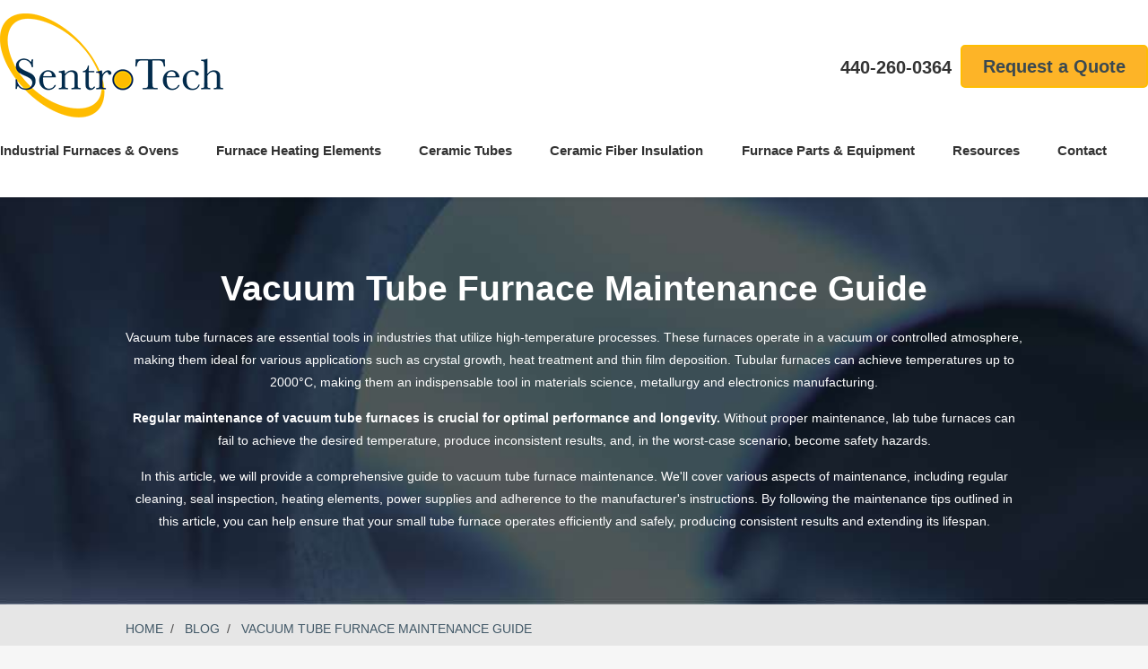

--- FILE ---
content_type: text/html; charset=UTF-8
request_url: https://www.sentrotech.com/tube-furnace-maintenance-guide/
body_size: 15795
content:
<!DOCTYPE html>
<html class="no-js" lang="en-US" xmlns:fb="https://ogp.me/ns/fb#">
	<head prefix="og: https://ogp.me/ns# object: https://ogp.me/ns/object#">
		
		<meta charset="utf-8">

		<meta http-equiv="X-UA-Compatible" content="IE=edge">
		<meta name="viewport" content="width=device-width, initial-scale=1">
		<title>Vacuum Tube Furnace Maintenance Guide</title>
        <!-- Setup OpenGraph support-->
                    <meta property="og:title" content="Vacuum Tube Furnace Maintenance Guide"/>
            <meta property="og:description" content="Vacuum tube furnaces are essential tools in industries that utilize high-temperature processes. These furnaces operate in a vacuum or controlled atmosphere, making them ideal for various applications such as crystal growth, heat treatment and thin film deposition."/>
            <meta property="og:url" content="https://www.sentrotech.com/tube-furnace-maintenance-guide/"/>
            <meta property="og:image" content="https://www.sentrotech.com/wp-content/uploads/2023/04/image-tube-furnace-maintenance-guide.jpg"/>
            <meta property="og:type" content="article"/>
            <meta property="og:site_name" content="Sentro Tech"/>
        

		<link rel="icon" href="/wp-content/uploads/2015/04/favicon.ico" type="image/x-icon" />
<link rel="shortcut icon" href="/wp-content/uploads/2015/04/favicon.ico" type="image/x-icon" />


		
		
<!-- Google Tag Manager for WordPress by gtm4wp.com -->
<script data-cfasync="false" data-pagespeed-no-defer>
	var gtm4wp_datalayer_name = "dataLayer";
	var dataLayer = dataLayer || [];
</script>
<!-- End Google Tag Manager for WordPress by gtm4wp.com -->
<!-- All In One SEO Pack 3.6.2ob_start_detected [-1,-1] -->
<meta name="description"  content="Vacuum tube furnaces are essential tools in industries that utilize high-temperature processes. These furnaces operate in a vacuum or controlled atmosphere," />

<script type="application/ld+json" class="aioseop-schema">{"@context":"https://schema.org","@graph":[{"@type":"Organization","@id":"https://www.sentrotech.com/#organization","url":"https://www.sentrotech.com/","name":"Sentro Tech","sameAs":["https://www.youtube.com/channel/UCo4GDWsmZKgka9m5xUH-L0g",""],"contactPoint":{"@type":"ContactPoint","telephone":"+(440) 260-0364","contactType":"customer support"}},{"@type":"WebSite","@id":"https://www.sentrotech.com/#website","url":"https://www.sentrotech.com/","name":"Sentro Tech","publisher":{"@id":"https://www.sentrotech.com/#organization"},"potentialAction":{"@type":"SearchAction","target":"https://www.sentrotech.com/?s={search_term_string}","query-input":"required name=search_term_string"}},{"@type":"WebPage","@id":"https://www.sentrotech.com/tube-furnace-maintenance-guide/#webpage","url":"https://www.sentrotech.com/tube-furnace-maintenance-guide/","inLanguage":"en-US","name":"Vacuum Tube Furnace Maintenance Guide","isPartOf":{"@id":"https://www.sentrotech.com/#website"},"breadcrumb":{"@id":"https://www.sentrotech.com/tube-furnace-maintenance-guide/#breadcrumblist"},"description":"Vacuum tube furnaces are essential tools in industries that utilize high-temperature processes. These furnaces operate in a vacuum or controlled atmosphere, making them ideal for various applications such as crystal growth, heat treatment and thin film deposition.","image":{"@type":"ImageObject","@id":"https://www.sentrotech.com/tube-furnace-maintenance-guide/#primaryimage","url":"https://www.sentrotech.com/wp-content/uploads/2023/04/image-tube-furnace-maintenance-guide.jpg","width":1378,"height":290},"primaryImageOfPage":{"@id":"https://www.sentrotech.com/tube-furnace-maintenance-guide/#primaryimage"},"datePublished":"2023-04-04T17:54:22+00:00","dateModified":"2023-04-04T18:51:14+00:00"},{"@type":"Article","@id":"https://www.sentrotech.com/tube-furnace-maintenance-guide/#article","isPartOf":{"@id":"https://www.sentrotech.com/tube-furnace-maintenance-guide/#webpage"},"author":{"@id":"https://www.sentrotech.com/author/sentro/#author"},"headline":"Vacuum Tube Furnace Maintenance Guide","datePublished":"2023-04-04T17:54:22+00:00","dateModified":"2023-04-04T18:51:14+00:00","commentCount":0,"mainEntityOfPage":{"@id":"https://www.sentrotech.com/tube-furnace-maintenance-guide/#webpage"},"publisher":{"@id":"https://www.sentrotech.com/#organization"},"articleSection":"Uncategorized","image":{"@type":"ImageObject","@id":"https://www.sentrotech.com/tube-furnace-maintenance-guide/#primaryimage","url":"https://www.sentrotech.com/wp-content/uploads/2023/04/image-tube-furnace-maintenance-guide.jpg","width":1378,"height":290}},{"@type":"Person","@id":"https://www.sentrotech.com/author/sentro/#author","name":"sentro","sameAs":[],"image":{"@type":"ImageObject","@id":"https://www.sentrotech.com/#personlogo","url":"https://secure.gravatar.com/avatar/53c0bee25ce2ec8dd685e140f4f49649?s=96&d=mm&r=g","width":96,"height":96,"caption":"sentro"}},{"@type":"BreadcrumbList","@id":"https://www.sentrotech.com/tube-furnace-maintenance-guide/#breadcrumblist","itemListElement":[{"@type":"ListItem","position":1,"item":{"@type":"WebPage","@id":"https://www.sentrotech.com/","url":"https://www.sentrotech.com/","name":"Industrial Furnaces Company | Buy High Temperature Laboratory Furnaces Online - SentroTech"}},{"@type":"ListItem","position":2,"item":{"@type":"WebPage","@id":"https://www.sentrotech.com/tube-furnace-maintenance-guide/","url":"https://www.sentrotech.com/tube-furnace-maintenance-guide/","name":"Vacuum Tube Furnace Maintenance Guide"}}]}]}</script>
<link rel="canonical" href="https://www.sentrotech.com/tube-furnace-maintenance-guide/" />
<!-- All In One SEO Pack -->
<link rel='dns-prefetch' href='//s7.addthis.com' />
<link rel='dns-prefetch' href='//fonts.googleapis.com' />
<link rel='dns-prefetch' href='//netdna.bootstrapcdn.com' />
<link rel='dns-prefetch' href='//s.w.org' />
<link rel="alternate" type="application/rss+xml" title="Sentro Tech &raquo; Feed" href="https://www.sentrotech.com/feed/" />
<link rel="alternate" type="application/rss+xml" title="Sentro Tech &raquo; Comments Feed" href="https://www.sentrotech.com/comments/feed/" />
		<script type="text/javascript">
			window._wpemojiSettings = {"baseUrl":"https:\/\/s.w.org\/images\/core\/emoji\/11.2.0\/72x72\/","ext":".png","svgUrl":"https:\/\/s.w.org\/images\/core\/emoji\/11.2.0\/svg\/","svgExt":".svg","source":{"concatemoji":"https:\/\/www.sentrotech.com\/wp-includes\/js\/wp-emoji-release.min.js?ver=5.1.21"}};
			!function(e,a,t){var n,r,o,i=a.createElement("canvas"),p=i.getContext&&i.getContext("2d");function s(e,t){var a=String.fromCharCode;p.clearRect(0,0,i.width,i.height),p.fillText(a.apply(this,e),0,0);e=i.toDataURL();return p.clearRect(0,0,i.width,i.height),p.fillText(a.apply(this,t),0,0),e===i.toDataURL()}function c(e){var t=a.createElement("script");t.src=e,t.defer=t.type="text/javascript",a.getElementsByTagName("head")[0].appendChild(t)}for(o=Array("flag","emoji"),t.supports={everything:!0,everythingExceptFlag:!0},r=0;r<o.length;r++)t.supports[o[r]]=function(e){if(!p||!p.fillText)return!1;switch(p.textBaseline="top",p.font="600 32px Arial",e){case"flag":return s([55356,56826,55356,56819],[55356,56826,8203,55356,56819])?!1:!s([55356,57332,56128,56423,56128,56418,56128,56421,56128,56430,56128,56423,56128,56447],[55356,57332,8203,56128,56423,8203,56128,56418,8203,56128,56421,8203,56128,56430,8203,56128,56423,8203,56128,56447]);case"emoji":return!s([55358,56760,9792,65039],[55358,56760,8203,9792,65039])}return!1}(o[r]),t.supports.everything=t.supports.everything&&t.supports[o[r]],"flag"!==o[r]&&(t.supports.everythingExceptFlag=t.supports.everythingExceptFlag&&t.supports[o[r]]);t.supports.everythingExceptFlag=t.supports.everythingExceptFlag&&!t.supports.flag,t.DOMReady=!1,t.readyCallback=function(){t.DOMReady=!0},t.supports.everything||(n=function(){t.readyCallback()},a.addEventListener?(a.addEventListener("DOMContentLoaded",n,!1),e.addEventListener("load",n,!1)):(e.attachEvent("onload",n),a.attachEvent("onreadystatechange",function(){"complete"===a.readyState&&t.readyCallback()})),(n=t.source||{}).concatemoji?c(n.concatemoji):n.wpemoji&&n.twemoji&&(c(n.twemoji),c(n.wpemoji)))}(window,document,window._wpemojiSettings);
		</script>
		<style type="text/css">
img.wp-smiley,
img.emoji {
	display: inline !important;
	border: none !important;
	box-shadow: none !important;
	height: 1em !important;
	width: 1em !important;
	margin: 0 .07em !important;
	vertical-align: -0.1em !important;
	background: none !important;
	padding: 0 !important;
}
</style>
	<link rel='stylesheet' id='wp-block-library-css'  href='https://www.sentrotech.com/wp-includes/css/dist/block-library/style.min.css?ver=5.1.21' type='text/css' media='all' />
<link rel='stylesheet' id='simple-sitemap-css-css'  href='https://www.sentrotech.com/wp-content/plugins/simple-sitemap/lib/assets/css/simple-sitemap.css?ver=5.1.21' type='text/css' media='all' />
<link rel='stylesheet' id='duplicate-page-and-post-css'  href='https://www.sentrotech.com/wp-content/plugins/duplicate-page-and-post/admin/css/duplicate-page-and-post-admin.min.css?ver=2.1.1' type='text/css' media='all' />
<link rel='stylesheet' id='dynamo-style-css'  href='https://www.sentrotech.com/wp-content/themes/dynamo/style.css?ver=5.1.21' type='text/css' media='all' />
<link rel='stylesheet' id='child-style-css'  href='https://www.sentrotech.com/wp-content/themes/dynamo-child/style.css?ver=1.0.0' type='text/css' media='all' />
<link rel='stylesheet' id='dynamo-responsive-css'  href='https://www.sentrotech.com/wp-content/themes/dynamo/responsive.css?ver=5.1.21' type='text/css' media='all' />
<link rel='stylesheet' id='dynamo-jplayer-css'  href='https://www.sentrotech.com/wp-content/themes/dynamo/ocmx/jplayer.css?ver=5.1.21' type='text/css' media='all' />
<link rel='stylesheet' id='dynamo-customizer-css'  href='https://www.sentrotech.com/?stylesheet=custom&#038;ver=5.1.21' type='text/css' media='all' />
<link rel='stylesheet' id='googleFonts1-css'  href='https://fonts.googleapis.com/css?family=Droid+Serif%3A400%2C700%2C400italic%2C700italic&#038;ver=5.1.21' type='text/css' media='all' />
<link rel='stylesheet' id='dynamo-fontawesome-css'  href='//netdna.bootstrapcdn.com/font-awesome/4.0.3/css/font-awesome.css?ver=5.1.21' type='text/css' media='all' />
<link rel='stylesheet' id='fancybox-css'  href='https://www.sentrotech.com/wp-content/plugins/easy-fancybox/fancybox/1.5.4/jquery.fancybox.min.css?ver=5.1.21' type='text/css' media='screen' />
<script type='text/javascript' src='https://www.sentrotech.com/wp-includes/js/jquery/jquery.js?ver=1.12.4'></script>
<script type='text/javascript' src='https://www.sentrotech.com/wp-includes/js/jquery/jquery-migrate.min.js?ver=1.4.1'></script>
<script type='text/javascript'>
/* <![CDATA[ */
var ThemeAjax = {"ajaxurl":"https:\/\/www.sentrotech.com\/wp-admin\/admin-ajax.php"};
/* ]]> */
</script>
<script type='text/javascript' src='https://www.sentrotech.com/wp-content/themes/dynamo/ocmx/includes/upgrade.js?ver=5.1.21'></script>
<script type='text/javascript' src='https://www.sentrotech.com/wp-content/themes/dynamo/scripts/menus.js?ver=5.1.21'></script>
<script type='text/javascript' src='https://www.sentrotech.com/wp-content/themes/dynamo/scripts/fitvid.js?ver=5.1.21'></script>
<script type='text/javascript' src='https://www.sentrotech.com/wp-content/themes/dynamo/scripts/theme.js?ver=5.1.21'></script>
<script type='text/javascript' src='https://www.sentrotech.com/wp-content/themes/dynamo/scripts/portfolio.js?ver=5.1.21'></script>
<script type='text/javascript' src='//s7.addthis.com/js/300/addthis_widget.js?ver=5.1.21#pubid=ra-539072aa132cc69d'></script>
<link rel='https://api.w.org/' href='https://www.sentrotech.com/wp-json/' />
<link rel="EditURI" type="application/rsd+xml" title="RSD" href="https://www.sentrotech.com/xmlrpc.php?rsd" />
<link rel="wlwmanifest" type="application/wlwmanifest+xml" href="https://www.sentrotech.com/wp-includes/wlwmanifest.xml" /> 
<link rel='prev' title='What Is Fritted Glass?' href='https://www.sentrotech.com/what-is-fritted-glass/' />
<link rel='next' title='The 5 Types of Foundry Furnaces' href='https://www.sentrotech.com/types-of-foundry-furnaces/' />
<link rel='shortlink' href='https://www.sentrotech.com/?p=17394' />
<link rel="alternate" type="application/json+oembed" href="https://www.sentrotech.com/wp-json/oembed/1.0/embed?url=https%3A%2F%2Fwww.sentrotech.com%2Ftube-furnace-maintenance-guide%2F" />
<link rel="alternate" type="text/xml+oembed" href="https://www.sentrotech.com/wp-json/oembed/1.0/embed?url=https%3A%2F%2Fwww.sentrotech.com%2Ftube-furnace-maintenance-guide%2F&#038;format=xml" />
<!-- <meta name="NextGEN" version="3.3.6" /> -->

<!-- Google Tag Manager for WordPress by gtm4wp.com -->
<!-- GTM Container placement set to off -->
<script data-cfasync="false" data-pagespeed-no-defer type="text/javascript">
	var dataLayer_content = {"visitorLoginState":"logged-out","pageTitle":"Vacuum Tube Furnace Maintenance Guide","pageCategory":["uncategorized"],"pagePostDate":"April 4, 2023","pagePostDateYear":2023,"pagePostDateMonth":4,"pagePostDateDay":4,"pagePostDateDayName":"Tuesday","pagePostDateHour":13,"pagePostDateMinute":54,"pagePostDateIso":"2023-04-04T13:54:22-05:00","pagePostDateUnix":1680616462,"postID":17394};
	dataLayer.push( dataLayer_content );
</script>
<script data-cfasync="false" data-pagespeed-no-defer type="text/javascript">
	console.warn && console.warn("[GTM4WP] Google Tag Manager container code placement set to OFF !!!");
	console.warn && console.warn("[GTM4WP] Data layer codes are active but GTM container must be loaded using custom coding !!!");
</script>
<!-- End Google Tag Manager for WordPress by gtm4wp.com -->		<style type="text/css" id="wp-custom-css">
			.post .post-image.fitvid{
	display: none;
}


/* OBX Home */
.page-template-obx-home {
  background: #fff;
}

.page-template-obx-home #content-container {
  font-family: Helvetica, var(--bs-body-font-family);
}

.page-template-obx-home .header-quote-btn {
  height: 48px;
}

.page-template-obx-home #menu-drop-button {
  -webkit-box-sizing: content-box;
          box-sizing: content-box;
}

.page-template-obx-home .btn-yellow {
  text-decoration: none;
  margin-top: 20px;
  -webkit-box-shadow: 1px 1px 3px rgba(0, 0, 0, 0.16);
          box-shadow: 1px 1px 3px rgba(0, 0, 0, 0.16);
  border-radius: 3px;
  background-color: #febd02;
  color: #333333;
  padding: 0 20px;
  border: 2px solid #febd02;
  -webkit-transition: all 0.2s linear;
  transition: all 0.2s linear;
}

.page-template-obx-home .btn-yellow:hover {
  background-color: #fff;
}

.page-template-obx-home h2,
.page-template-obx-home .faux-h2 {
  font-size: 32px;
  font-weight: 700;
  font-style: normal;
  letter-spacing: normal;
  line-height: 42px;
  text-align: left;
}

.page-template-obx-home .flex-row {
  display: -webkit-box;
  display: -ms-flexbox;
  display: flex;
}

.page-template-obx-home .flex-row .two-up {
  -ms-flex-preferred-size: 48%;
      flex-basis: 48%;
  -ms-flex-item-align: center;
      -ms-grid-row-align: center;
      align-self: center;
  -webkit-box-sizing: border-box;
          box-sizing: border-box;
  margin-right: 4%;
}

.page-template-obx-home .flex-row .two-up:last-child {
  margin-right: 0;
}

.page-template-obx-home .flex-row .one-third {
  -ms-flex-preferred-size: 32%;
      flex-basis: 32%;
  -ms-flex-item-align: stretch;
      -ms-grid-row-align: stretch;
      align-self: stretch;
  margin-right: 2%;
  -webkit-box-sizing: border-box;
          box-sizing: border-box;
}

.page-template-obx-home .flex-row .one-third:last-child {
  margin-right: 0;
}

.page-template-obx-home .flex-row .two-thirds {
  -ms-flex-preferred-size: 66%;
      flex-basis: 66%;
  -ms-flex-item-align: stretch;
      -ms-grid-row-align: stretch;
      align-self: stretch;
  margin-right: 2%;
  -webkit-box-sizing: border-box;
          box-sizing: border-box;
}

.page-template-obx-home .flex-row .two-thirds:last-child {
  margin-right: 0;
}

.page-template-obx-home #obxCarousel .carousel-item {
  background-position: center;
  background-size: cover;
}

.page-template-obx-home #obxCarousel .obx-slide {
  max-width: 1320px;
  padding: 20px;
  margin: auto;
  min-height: 400px;
  display: -webkit-box;
  display: -ms-flexbox;
  display: flex;
  -webkit-box-align: center;
      -ms-flex-align: center;
          align-items: center;
  -webkit-box-orient: vertical;
  -webkit-box-direction: normal;
      -ms-flex-direction: column;
          flex-direction: column;
  -webkit-box-pack: center;
      -ms-flex-pack: center;
          justify-content: center;
  color: #fff;
}

.page-template-obx-home #obxCarousel .obx-indicator {
  width: 15px;
  height: 15px;
  border: 1px solid #ffffff;
  background-color: transparent;
}

.page-template-obx-home #obxCarousel .obx-indicator.active {
  background-color: #fff;
}

.page-template-obx-home .blue-section {
  background-color: #405766;
  padding: 60px 0;
  color: #fff;
}

.page-template-obx-home .collection-section {
  background-color: #efefef;
  border-width: 1px 0;
  border-style: solid;
  border-color: transparent;
}

.page-template-obx-home .collection {
  margin: 60px 0;
}

.page-template-obx-home .collection-item {
  background-color: #ffffff;
}

.page-template-obx-home .collection-intro {
  background-color: #ffffff;
  padding: 40px 30px;
  margin-bottom: 20px;
  -webkit-box-pack: justify;
      -ms-flex-pack: justify;
          justify-content: space-between;
}

.page-template-obx-home .collection-intro .btn-yellow {
  max-width: unset;
  margin-top: 0;
}

.page-template-obx-home .collection-intro p {
  margin: 0;
}

.page-template-obx-home .collection-item .img-wrapper {
  display: block;
}

.page-template-obx-home .collection-item .img-wrapper img {
  display: block;
  max-height: 260px;
  width: 100%;
  height: auto;
  -o-object-fit: cover;
     object-fit: cover;
  aspect-ratio: 1;
  -o-object-position: center;
     object-position: center;
}

.page-template-obx-home .collection-item-content {
  padding: 15px;
  color: #5d5d5d;
}

.page-template-obx-home .collection-item-content .product-link {
  color: #333333;
  font-size: 15px;
  font-weight: 700;
  font-style: normal;
  letter-spacing: normal;
  line-height: 20px;
  text-decoration: none;
  -webkit-transition: all 0.1s linear;
  transition: all 0.1s linear;
}

.page-template-obx-home .collection-item-content .product-link:hover {
  text-decoration: underline;
}

.page-template-obx-home .collection-item-content strong {
  color: #405766;
  font-size: 14px;
  font-weight: 600;
  font-style: normal;
  letter-spacing: normal;
  line-height: 21px;
  text-align: left;
  text-transform: uppercase;
  display: block;
  margin-top: 10px;
}

.page-template-obx-home .testimonial-slide {
  max-width: 70%;
  margin: auto;
  min-height: 200px;
  display: -webkit-box;
  display: -ms-flexbox;
  display: flex;
  -webkit-box-align: center;
      -ms-flex-align: center;
          align-items: center;
  -webkit-box-pack: center;
      -ms-flex-pack: center;
          justify-content: center;
  -webkit-box-orient: vertical;
  -webkit-box-direction: normal;
      -ms-flex-direction: column;
          flex-direction: column;
  text-align: center;
  color: #fff;
}

.page-template-obx-home .testimonial-slide .testimonialcopy {
  color: #ffffff;
  font-size: 24px;
  font-weight: 500;
  font-style: italic;
  letter-spacing: normal;
  line-height: 40px;
  text-align: center;
}

.page-template-obx-home .testimonial-slide .testimonialauthor {
  color: #ffffff;
  font-size: 16px;
  font-weight: 300;
  font-style: normal;
  letter-spacing: normal;
  line-height: 40px;
  text-align: center;
  margin: 30px 0 0;
}

.page-template-obx-home .featured-clients {
  display: -webkit-box;
  display: -ms-flexbox;
  display: flex;
  -webkit-box-align: center;
      -ms-flex-align: center;
          align-items: center;
  -webkit-box-pack: justify;
      -ms-flex-pack: justify;
          justify-content: space-between;
  padding: 40px 0;
}

.page-template-obx-home .fc-heading {
  color: #333333;
  font-size: 32px;
  font-weight: 700;
  line-height: 42px;
}

.page-template-obx-home #testimonialCarousel .carousel-control-prev-icon,
.page-template-obx-home #testimonialCarousel .carousel-control-next-icon {
  border: 1px solid white;
  border-radius: 9999px;
  padding: 3px;
  -webkit-box-sizing: content-box;
          box-sizing: content-box;
  background-size: 50% 50%;
}

.page-template-obx-home .carousel-indicators [data-bs-target] {
  border: 2px solid #ffffff;
  width: 14px;
  height: 14px;
  border-radius: 99999px;
  opacity: 1;
  background-color: transparent;
}

.page-template-obx-home .carousel-indicators .active {
  background-color: #ffffff;
}

@media screen and (max-width: 767px) {
  .page-template-obx-home .flex-row {
    display: block;
  }
  .page-template-obx-home .flex-row .one-third,
  .page-template-obx-home .flex-row .two-up {
    margin-right: 0;
  }
  .page-template-obx-home .flex-row .one-third:not(:last-child),
  .page-template-obx-home .flex-row .two-up:not(:last-child) {
    margin-bottom: 20px;
  }
  .page-template-obx-home .collection-intro h2,
  .page-template-obx-home .collection-intro .faux-h2 {
    margin-bottom: 15px;
  }
}

#header a,
#footer-base-container a,
#site-wide-container a {
  text-decoration: none;
}

#header .menu-row.row {
  display: block;
}

#footer-base-container a:hover {
  text-decoration: underline;
}

.obx-video-wrapper {
  position: relative;
  padding-bottom: 56.25%;
  /* 16:9*/
}

.obx-video-wrapper iframe {
  position: absolute;
  top: 0;
  left: 0;
  width: 100%;
  height: 100%;
}

/*
#header-container {
    #header {
        padding-bottom: 0;
        max-width: 100%;
        margin: 0;

        .header-row {
            height: 130px;
        }
    }

    .menu-row {
        margin: auto;
        padding: 15px 0;

        #nav>li>a{
            color: #fff;
        }
    }
}

.blue-bg {
    background: #405766;
}
*/
/*# sourceMappingURL=home-styles.css.map */

#header {max-width: 1320px;}

.media-container.flex-image {
	height: 100%;
}

.media-container.flex-image img {
	width: 100%;
    height: 100%;
    object-fit: cover;
    object-position: center;
    display: block;
}

/* Additional Category Styles */
#obx-landing-template .flex-row {
  display: -webkit-box;
  display: -ms-flexbox;
  display: flex;
  -webkit-box-pack: justify;
      -ms-flex-pack: justify;
          justify-content: space-between;
  -webkit-box-align: stretch;
      -ms-flex-align: stretch;
          align-items: stretch;
  -ms-flex-wrap: wrap;
      flex-wrap: wrap;
}

#obx-landing-template .flex-row .one-half {
  -ms-flex-preferred-size: calc(50% - 10px);
      flex-basis: calc(50% - 10px);
}

#obx-landing-template .flex-row .one-third {
  -ms-flex-preferred-size: calc((100% / 3) - 20px);
      flex-basis: calc((100% / 3) - 20px);
}

#obx-landing-template .flex-row .two-thirds {
  -ms-flex-preferred-size: calc(2 * (100% / 3));
      flex-basis: calc(2 * (100% / 3));
}

#obx-landing-template .flex-row .one-whole {
  -ms-flex-preferred-size: 100%;
      flex-basis: 100%;
}

@media screen and (max-width: 767px) {
  #obx-landing-template .flex-row .one-half:not(.mobile),
  #obx-landing-template .flex-row .one-third:not(.mobile),
  #obx-landing-template .flex-row .two-thirds:not(.mobile) {
    -ms-flex-preferred-size: 100%;
        flex-basis: 100%;
  }
}

#obx-landing-template .product-item {
  background-color: #fff;
  -webkit-box-sizing: border-box;
          box-sizing: border-box;
  padding: 30px;
  margin-bottom: 30px;
}

#obx-landing-template .product-item img {
  display: block;
  width: 100%;
  height: auto;
}

#obx-landing-template .product-item p {
  margin-bottom: 0;
}
/*# sourceMappingURL=category-styles.css.map */

#obx-article .full-cta li a {
	    color: #fff;
    text-decoration: underline;
}

#obx-article h3 {
	scroll-margin-top: 250px;
}

#obx-landing-template .obx-btn {
	border: 2px solid #febd02;
}

#obx-landing-template .obx-btn:hover {
    background-color: #fff;
}

#obx-landing-template .form #nf_submit_25 input:hover {
	background-color: #fff;
}

#obx-landing-template .form #nf_submit_25 input {
	transition: 0.3s all;
}

.copy .h1 {
    font-size: 26px;
    margin-bottom: 25px;
    font-weight: bold;
    color: #333;
}

#formwrapper .h1 {
    color: white;
    text-align: center;
    font-weight: lighter;
    line-height: 45px;
}

#left-column .h1 {
    font-size: 28px;
}

.page-template-productpage2 #product-quote-request .quote-request-tagline .h1 {
    line-height: 1.2;
    font-size: 1.4em;
    color: inherit;
    margin-top: 30px;
}

.page-template-productpage2 #product-quote-form > .h1 {
    font-family: "Open Sans", Helvetica, sans-serif;
    color: inherit;
    text-align: center;
    font-weight: 300;
    margin-top: 1.8em;
    margin-bottom: .24em;
    line-height: 1;
    font-size: 2.2em;
}

@media (min-width: 880px) {
	.page-template-productpage2 #product-quote-form > .h1 {
    font-size: 2.5em;
}
}

.page-template-productpage2 #product-footer #product-footer-container #other-sentro-tech-products .h1 {
    font-size: 1.83em;
    font-weight: normal;
    margin-top: 1em;
    margin-bottom: .6em;
    text-align: center;
}

@media (min-width: 992px) {
	.page-template-productpage2 #product-footer #product-footer-container #other-sentro-tech-products .h1 {
    text-align: left;
    margin-top: 0;
}
}

.page-template-productpage2 #product-quote-form .h1 + p {
    font-family: "Open Sans", Helvetica, sans-serif;
    text-align: center;
    font-size: 1.1em;
    font-weight: 300;
    line-height: 1;
    margin-bottom: 19px;
}

@media (min-width: 880px) {
	.page-template-productpage2 #product-quote-form .h1 + p {
    font-size: 1.2em;
}
}

.page-template-productpage #product-quote-request .quote-request-tagline .h1, .page-template-table #product-quote-request .quote-request-tagline .h1 {
    line-height: 1.2;
    font-size: 1.4em;
    color: inherit;
    margin-top: 30px;
}

.page-template-productpage #product-quote-form > .h1, .page-template-table #product-quote-form > .h1 {
    font-family: "Open Sans", Helvetica, sans-serif;
    color: inherit;
    text-align: center;
    font-weight: 300;
    margin-top: 1.8em;
    margin-bottom: .24em;
    line-height: 1;
    font-size: 2.2em;
}

@media (min-width: 880px) {
	.page-template-productpage #product-quote-form > .h1, .page-template-table #product-quote-form > .h1 {
    font-size: 2.5em;
}
}

.page-template-productpage #product-footer #product-footer-container #other-sentro-tech-products .h1, .page-template-table #product-footer #product-footer-container #other-sentro-tech-products .h1 {
    font-size: 1.83em;
    font-weight: normal;
    margin-top: 1em;
    margin-bottom: .6em;
    text-align: center;
}

@media (min-width: 992px) {
	.page-template-productpage #product-footer #product-footer-container #other-sentro-tech-products .h1, .page-template-table #product-footer #product-footer-container #other-sentro-tech-products .h1 {
    text-align: left;
    margin-top: 0;
}
}

.page-template-productpage #product-quote-form .h1 + p, .page-template-table #product-quote-form .h1 + p {
    font-family: "Open Sans", Helvetica, sans-serif;
    text-align: center;
    font-size: 1.1em;
    font-weight: 300;
    line-height: 1;
    margin-bottom: 19px;
}

@media (min-width: 880px) {
	.page-template-productpage #product-quote-form .h1 + p, .page-template-table #product-quote-form .h1 + p {
    font-size: 1.2em;
}
}

.obx-video-wrapper.waiting {
        padding-bottom: 0!important;
}

.obx-youtube.obx-video-wrapper.waiting img {
    aspect-ratio: 16 / 9;
    object-fit: cover;
    width: 100%;
    object-position: center;
    height: auto;
}

.obx-youtube.obx-video-wrapper.waiting .play {
	transform: translateY(-50%);
	top: 50%;
}

#obx-article p a:not(.cta-btn) {
	text-decoration: underline;
}		</style>
				

		

		
		
</head>

<body class="post-template post-template-obx-article2 post-template-obx-article2-php single single-post postid-17394 single-format-standard">

<!-- Google Tag Manager -->
<noscript><iframe src="//www.googletagmanager.com/ns.html?id=GTM-PP2Z7P"
height="0" width="0" style="display:none;visibility:hidden"></iframe></noscript>
<script>(function(w,d,s,l,i){w[l]=w[l]||[];w[l].push({'gtm.start':
new Date().getTime(),event:'gtm.js'});var f=d.getElementsByTagName(s)[0],
j=d.createElement(s),dl=l!='dataLayer'?'&l='+l:'';j.async=true;j.src=
'//www.googletagmanager.com/gtm.js?id='+i+dl;f.parentNode.insertBefore(j,f);
})(window,document,'script','dataLayer','GTM-PP2Z7P');</script>
<!-- End Google Tag Manager -->


<div id="wrapper" class="fullwidth ">

	<div id="header-container" class="container-fluid">

		
		<!-- <div id="header" class="col-md-10 col-md-offset-1"> -->
<div id="header" class="">		
		<div class="header-row">
			<div class="logo col-sm-6 col-xs-12">
				<a href="https://www.sentrotech.com">
					<img src="https://www.sentrotech.com/wp-content/themes/dynamo-child/images/sentrotech-logo.png" alt="High Temperature Laboratory Furnace Manufacturer - SentroTech" />
				</a>
			</div>
			<div class="contact col-sm-6 col-xs-12">
               <a class="header-call" href="tel:4402600364">440-260-0364</a>
	           <a class="headerquotea header-quote-btn action-link" href="/request-a-quote/">Request a Quote</a>
            </div>
			</div>
<div class="menu-row row clearfix">
			<a id="menu-drop-button" href="#">
				Menu			</a>
			<div id="navigation-container" class="clearfix">
				<ul id="nav" class="clearfix"><li id="menu-item-2593" class="menu-item menu-item-type-post_type menu-item-object-page menu-item-has-children menu-item-2593"><a title="All Industrial Furnaces &#038; Ovens" href="https://www.sentrotech.com/products/">Industrial Furnaces &#038; Ovens</a>
<ul class="sub-menu">
	<li id="menu-item-3302" class="menu-item menu-item-type-post_type menu-item-object-page menu-item-has-children menu-item-3302"><a title="Industrial Muffle &#038; box Furnaces" href="https://www.sentrotech.com/products/muffle-furnaces/">Muffle &#038; Box Furnaces</a>
	<ul class="sub-menu">
		<li id="menu-item-23091" class="menu-item menu-item-type-post_type menu-item-object-page menu-item-23091"><a href="https://www.sentrotech.com/products/muffle-furnaces/1200c-muffle-furnace/">1200°C (2190°F) Muffle Furnace</a></li>
		<li id="menu-item-23093" class="menu-item menu-item-type-post_type menu-item-object-page menu-item-23093"><a href="https://www.sentrotech.com/products/muffle-furnaces/1500c-muffle-furnace/">1500° C (2730°F)  Muffle Furnace</a></li>
		<li id="menu-item-23095" class="menu-item menu-item-type-post_type menu-item-object-page menu-item-23095"><a href="https://www.sentrotech.com/products/muffle-furnaces/1600c-muffle-furnace/">1600°C (2910°F) Muffle Furnace</a></li>
		<li id="menu-item-23096" class="menu-item menu-item-type-post_type menu-item-object-page menu-item-23096"><a href="https://www.sentrotech.com/products/muffle-furnaces/1700c-muffle-furnace/">1700°C (3090°F) Muffle Furnace</a></li>
		<li id="menu-item-23097" class="menu-item menu-item-type-post_type menu-item-object-page menu-item-23097"><a href="https://www.sentrotech.com/products/muffle-furnaces/1800c-muffle-furnace/">1800°C (3270°F) Muffle Furnace</a></li>
	</ul>
</li>
	<li id="menu-item-2769" class="menu-item menu-item-type-post_type menu-item-object-page menu-item-2769"><a title="Industrial Vacuum Furnaces" href="https://www.sentrotech.com/products/vacuum-furnaces/">Vacuum Furnaces</a></li>
	<li id="menu-item-11634" class="menu-item menu-item-type-post_type menu-item-object-page menu-item-11634"><a title="High Temperature Sintering Furnaces" href="https://www.sentrotech.com/products/sintering-furnaces/">Sintering Furnaces</a></li>
	<li id="menu-item-3241" class="menu-item menu-item-type-post_type menu-item-object-page menu-item-has-children menu-item-3241"><a title="Industrial Tube Furnaces" href="https://www.sentrotech.com/products/tube-furnaces/">Tube Furnaces</a>
	<ul class="sub-menu">
		<li id="menu-item-12834" class="menu-item menu-item-type-post_type menu-item-object-page menu-item-12834"><a title="Industrial Horizontal Tube Furnaces" href="https://www.sentrotech.com/products/tube-furnaces/horizontal-tube-furnaces/">Horizontal Tube Furnaces</a></li>
		<li id="menu-item-12833" class="menu-item menu-item-type-post_type menu-item-object-page menu-item-12833"><a title="Custom Vertical Tube Furnaces" href="https://www.sentrotech.com/products/tube-furnaces/vertical-tube-furnaces/">Vertical Tube Furnaces</a></li>
		<li id="menu-item-12835" class="menu-item menu-item-type-post_type menu-item-object-page menu-item-12835"><a title="High Temp Rotary Tube Furnaces" href="https://www.sentrotech.com/products/tube-furnaces/rotary-tube-furnace/">Rotary Tube Furnace</a></li>
	</ul>
</li>
	<li id="menu-item-7243" class="menu-item menu-item-type-post_type menu-item-object-page menu-item-7243"><a title="Basic Oxygen Furnaces" href="https://www.sentrotech.com/products/oxygen-furnaces/">Oxygen Furnaces</a></li>
	<li id="menu-item-1966" class="menu-item menu-item-type-post_type menu-item-object-page menu-item-has-children menu-item-1966"><a title="Custom Industrial Furnace Services" href="https://www.sentrotech.com/custom-furnace-design/">Custom Industrial Furnaces</a>
	<ul class="sub-menu">
		<li id="menu-item-11287" class="menu-item menu-item-type-post_type menu-item-object-page menu-item-11287"><a title="Custom Designed Muffle Furnaces" href="https://www.sentrotech.com/custom-furnace-design/custom-muffle-furnaces/">Custom Muffle Furnaces</a></li>
		<li id="menu-item-11285" class="menu-item menu-item-type-post_type menu-item-object-page menu-item-11285"><a title="Custom Designed Vacuum Furnaces" href="https://www.sentrotech.com/custom-furnace-design/custom-vacuum-furnaces/">Custom Vacuum Furnaces</a></li>
		<li id="menu-item-11286" class="menu-item menu-item-type-post_type menu-item-object-page menu-item-11286"><a title="Custom Designed Tube Furnaces" href="https://www.sentrotech.com/custom-furnace-design/custom-tube-furnaces/">Custom Tube Furnaces</a></li>
		<li id="menu-item-48" class="menu-item menu-item-type-post_type menu-item-object-page menu-item-48"><a title="Custom Work Gallery" href="https://www.sentrotech.com/custom-work-gallery/">Custom Work Gallery</a></li>
	</ul>
</li>
</ul>
</li>
<li id="menu-item-3214" class="menu-item menu-item-type-post_type menu-item-object-page menu-item-has-children menu-item-3214"><a title="Industrial Heating Elements" href="https://www.sentrotech.com/heating-elements/">Furnace Heating Elements</a>
<ul class="sub-menu">
	<li id="menu-item-3215" class="menu-item menu-item-type-post_type menu-item-object-page menu-item-3215"><a title="MoSi2 Heating Elements for Furnaces" href="https://www.sentrotech.com/heating-elements/mosi2/">MoSi2 Heating Elements</a></li>
	<li id="menu-item-3216" class="menu-item menu-item-type-post_type menu-item-object-page menu-item-3216"><a title="Custom Furnace Heating Elements" href="https://www.sentrotech.com/heating-elements/custom-heating-elements/">Custom Heating Elements</a></li>
	<li id="menu-item-3218" class="menu-item menu-item-type-post_type menu-item-object-page menu-item-3218"><a title="Industrial Element Holders" href="https://www.sentrotech.com/heating-elements/element-holders/">Heating Element Holders</a></li>
	<li id="menu-item-3217" class="menu-item menu-item-type-post_type menu-item-object-page menu-item-3217"><a title="Aluminum Braided Contact Straps" href="https://www.sentrotech.com/heating-elements/braided-contact-straps/">Braided Contact Straps</a></li>
	<li id="menu-item-3219" class="menu-item menu-item-type-post_type menu-item-object-page menu-item-3219"><a title="Steel Terminal Clamps" href="https://www.sentrotech.com/heating-elements/terminal-clamps/">Terminal Clamps</a></li>
</ul>
</li>
<li id="menu-item-3202" class="menu-item menu-item-type-post_type menu-item-object-page menu-item-has-children menu-item-3202"><a title="High Temperature Ceramic Tubes" href="https://www.sentrotech.com/ceramic-tubes/">Ceramic Tubes</a>
<ul class="sub-menu">
	<li id="menu-item-3203" class="menu-item menu-item-type-post_type menu-item-object-page menu-item-3203"><a title="Alumina Ceramic Tubes" href="https://www.sentrotech.com/ceramic-tubes/alumina-tubes/">Alumina Ceramic Tubing</a></li>
	<li id="menu-item-3205" class="menu-item menu-item-type-post_type menu-item-object-page menu-item-3205"><a title="Silicon Carbide Tubes &#038; Pipes" href="https://www.sentrotech.com/ceramic-tubes/silicon-carbide-tubes/">Silicon Carbide Tubing</a></li>
	<li id="menu-item-3204" class="menu-item menu-item-type-post_type menu-item-object-page menu-item-3204"><a title="Quartz Tubes &#038; Pipes" href="https://www.sentrotech.com/ceramic-tubes/quartz-tubes/">Quartz Tubing</a></li>
</ul>
</li>
<li id="menu-item-3226" class="menu-item menu-item-type-post_type menu-item-object-page menu-item-has-children menu-item-3226"><a title="High Temperature Ceramic Insulation" href="https://www.sentrotech.com/ceramic-fiber-insulation/">Ceramic Fiber Insulation</a>
<ul class="sub-menu">
	<li id="menu-item-3227" class="menu-item menu-item-type-post_type menu-item-object-page menu-item-3227"><a title="Ceramic Fiber Boards" href="https://www.sentrotech.com/ceramic-fiber-insulation/ceramic-boards/">Ceramic Fiber Board</a></li>
	<li id="menu-item-3228" class="menu-item menu-item-type-post_type menu-item-object-page menu-item-3228"><a title="Ceramic Fiber Blankets" href="https://www.sentrotech.com/ceramic-fiber-insulation/ceramic-blankets/">Ceramic Fiber Blanket</a></li>
</ul>
</li>
<li id="menu-item-19164" class="menu-item menu-item-type-post_type menu-item-object-page menu-item-has-children menu-item-19164"><a href="https://www.sentrotech.com/furnace-parts-equipment/">Furnace Parts &#038; Equipment</a>
<ul class="sub-menu">
	<li id="menu-item-3376" class="menu-item menu-item-type-post_type menu-item-object-page menu-item-3376"><a title="Industrial Vacuum Pumps" href="https://www.sentrotech.com/furnace-parts-equipment/tube-furnace-vacuum-pumps/">Vacuum Pumps</a></li>
	<li id="menu-item-3223" class="menu-item menu-item-type-post_type menu-item-object-page menu-item-3223"><a title="Industrial Thermocouples" href="https://www.sentrotech.com/furnace-parts-equipment/furnace-thermocouples/">Furnace Thermocouples</a></li>
	<li id="menu-item-3375" class="menu-item menu-item-type-post_type menu-item-object-page menu-item-3375"><a title="Temperature Controller Systems" href="https://www.sentrotech.com/furnace-parts-equipment/furnace-temperature-controller/">Furnace Temperature Controllers</a></li>
	<li id="menu-item-3374" class="menu-item menu-item-type-post_type menu-item-object-page menu-item-3374"><a title="Data Loggers for Furnaces" href="https://www.sentrotech.com/furnace-parts-equipment/stc-4000-temperature-data-logger/">Temperature Data Loggers</a></li>
	<li id="menu-item-3373" class="menu-item menu-item-type-post_type menu-item-object-page menu-item-3373"><a title="STC Gas Cooling System" href="https://www.sentrotech.com/furnace-parts-equipment/stc-inert-gas-cooling-system/">STC Series Gas Cooling System</a></li>
</ul>
</li>
<li id="menu-item-216" class="menu-item menu-item-type-custom menu-item-object-custom menu-item-has-children menu-item-216"><a>Resources</a>
<ul class="sub-menu">
	<li id="menu-item-2640" class="menu-item menu-item-type-post_type menu-item-object-page menu-item-2640"><a title="Applications for Industrial Furnaces" href="https://www.sentrotech.com/applications/">Furnace Applications</a></li>
	<li id="menu-item-5206" class="menu-item menu-item-type-post_type menu-item-object-page menu-item-5206"><a title="Industries Served by Industrial Furnaces" href="https://www.sentrotech.com/industries-served/">Industries We Serve</a></li>
	<li id="menu-item-19165" class="menu-item menu-item-type-post_type menu-item-object-page menu-item-19165"><a href="https://www.sentrotech.com/blog/">Blog</a></li>
	<li id="menu-item-50" class="menu-item menu-item-type-post_type menu-item-object-page menu-item-50"><a href="https://www.sentrotech.com/faqs/">FAQs</a></li>
</ul>
</li>
<li id="menu-item-497" class="menu-item menu-item-type-custom menu-item-object-custom menu-item-497"><a title="Contact Sentro Tech" href="/contact/">Contact</a></li>
</ul>			</div>

		</div>
	</div>
	</div>



	<div id="content-container" class="sidebarright clearfix">

<div id="crumbs-container">
	</div>	
	<div id="obx-content" class="clearfix">
			<ul class="post-list">
			
				<li id="post-17394" class="post post-17394 type-post status-publish format-standard has-post-thumbnail hentry category-uncategorized">
	<div class="clearfix">
			
							
			
		<div class="post-image fitvid"><img width="1000" height="210" src="https://www.sentrotech.com/wp-content/uploads/2023/04/image-tube-furnace-maintenance-guide-1000x210.jpg" class="attachment-1000auto size-1000auto wp-post-image" alt="Vacuum Tube Furnace" srcset="https://www.sentrotech.com/wp-content/uploads/2023/04/image-tube-furnace-maintenance-guide-1000x210.jpg 1000w, https://www.sentrotech.com/wp-content/uploads/2023/04/image-tube-furnace-maintenance-guide-300x63.jpg 300w, https://www.sentrotech.com/wp-content/uploads/2023/04/image-tube-furnace-maintenance-guide-768x162.jpg 768w, https://www.sentrotech.com/wp-content/uploads/2023/04/image-tube-furnace-maintenance-guide-1024x216.jpg 1024w, https://www.sentrotech.com/wp-content/uploads/2023/04/image-tube-furnace-maintenance-guide-660x139.jpg 660w, https://www.sentrotech.com/wp-content/uploads/2023/04/image-tube-furnace-maintenance-guide.jpg 1378w" sizes="(max-width: 1000px) 100vw, 1000px" /></div>
		<div class="obx-copy">


<!-- <div class="service-title-block">
							<h1 class="service-title">Vacuum Tube Furnace Maintenance Guide</h1>
						</div> -->


						<article id="obx-article">
    <div class="banner"
        style="background-image: url('https://www.sentrotech.com/wp-content/uploads/2023/04/banner-tube-furnace-maintenance-guide.jpg');">
        <div class="container">
            <h1>Vacuum Tube Furnace Maintenance Guide</h1>
            <p>
                Vacuum tube furnaces are essential tools in industries that utilize high-temperature processes. These
                furnaces operate in a vacuum or controlled atmosphere, making them ideal for various applications such
                as crystal growth, heat treatment and thin film deposition. Tubular furnaces can achieve temperatures up
                to 2000°C, making them an indispensable tool in materials science, metallurgy and electronics
                manufacturing.
            </p>
            <p>
                <strong>Regular maintenance of vacuum tube furnaces is crucial for optimal performance and
                    longevity.</strong> Without proper maintenance, lab tube furnaces can fail to achieve the desired
                temperature, produce inconsistent results, and, in the worst-case scenario, become safety hazards.
            </p>
            <p style="margin-bottom: 0;">
                In this article, we will provide a comprehensive guide to vacuum tube furnace maintenance. We'll cover
                various aspects of maintenance, including regular cleaning, seal inspection, heating elements, power
                supplies and adherence to the manufacturer's instructions. By following the maintenance tips outlined in
                this article, you can help ensure that your small tube furnace operates efficiently and safely,
                producing consistent results and extending its lifespan.
            </p>
        </div>
    </div>
    <div class="breadcrumbs">
        <div class="container">
            <a href="https://www.sentrotech.com/">HOME</a>&nbsp;&nbsp;/&nbsp;&nbsp;
            <a href="https://www.sentrotech.com/blog/">BLOG</a>&nbsp;&nbsp;/&nbsp;&nbsp;
            <a href="/">Vacuum Tube Furnace Maintenance Guide</a>
        </div>
    </div>
    <div class="container">
        <div class="contents">
            <a href="#section1" class="contents-item">
                <div style="text-align: center;">Regular Cleaning of Your Tube Furnace</div>
                <svg id="SVGDoc" width="58" height="47" xmlns="http://www.w3.org/2000/svg" version="1.1"
                    xmlns:xlink="http://www.w3.org/1999/xlink" xmlns:avocode="https://avocode.com/" viewBox="0 0 58 47">
                    <defs></defs>
                    <desc>Generated with Avocode.</desc>
                    <g>
                        <g>
                            <title>Line 6</title>
                            <path d="M38.00002,20l-9,7" fill-opacity="0" fill="#ffffff" stroke-dashoffset="0"
                                stroke-linejoin="miter" stroke-linecap="round" stroke-opacity="1" stroke="#cccccc"
                                stroke-miterlimit="20" stroke-width="2"></path>
                        </g>
                        <g>
                            <title>Line 5</title>
                            <path d="M20.00002,20l9,7" fill-opacity="0" fill="#ffffff" stroke-dashoffset="0"
                                stroke-linejoin="miter" stroke-linecap="round" stroke-opacity="1" stroke="#cccccc"
                                stroke-miterlimit="20" stroke-width="2"></path>
                        </g>
                    </g>
                </svg>
            </a>
            <a href="#section2" class="contents-item">
                <div style="text-align: center;">Tube Furnace Seal Inspection and Replacement</div>
                <svg id="SVGDoc" width="58" height="47" xmlns="http://www.w3.org/2000/svg" version="1.1"
                    xmlns:xlink="http://www.w3.org/1999/xlink" xmlns:avocode="https://avocode.com/" viewBox="0 0 58 47">
                    <defs></defs>
                    <desc>Generated with Avocode.</desc>
                    <g>
                        <g>
                            <title>Line 6</title>
                            <path d="M38.00002,20l-9,7" fill-opacity="0" fill="#ffffff" stroke-dashoffset="0"
                                stroke-linejoin="miter" stroke-linecap="round" stroke-opacity="1" stroke="#cccccc"
                                stroke-miterlimit="20" stroke-width="2"></path>
                        </g>
                        <g>
                            <title>Line 5</title>
                            <path d="M20.00002,20l9,7" fill-opacity="0" fill="#ffffff" stroke-dashoffset="0"
                                stroke-linejoin="miter" stroke-linecap="round" stroke-opacity="1" stroke="#cccccc"
                                stroke-miterlimit="20" stroke-width="2"></path>
                        </g>
                    </g>
                </svg>
            </a>
            <a href="#section3" class="contents-item">
                <div style="text-align: center;">Tube Furnace Heating Element Inspection</div>
                <svg id="SVGDoc" width="58" height="47" xmlns="http://www.w3.org/2000/svg" version="1.1"
                    xmlns:xlink="http://www.w3.org/1999/xlink" xmlns:avocode="https://avocode.com/" viewBox="0 0 58 47">
                    <defs></defs>
                    <desc>Generated with Avocode.</desc>
                    <g>
                        <g>
                            <title>Line 6</title>
                            <path d="M38.00002,20l-9,7" fill-opacity="0" fill="#ffffff" stroke-dashoffset="0"
                                stroke-linejoin="miter" stroke-linecap="round" stroke-opacity="1" stroke="#cccccc"
                                stroke-miterlimit="20" stroke-width="2"></path>
                        </g>
                        <g>
                            <title>Line 5</title>
                            <path d="M20.00002,20l9,7" fill-opacity="0" fill="#ffffff" stroke-dashoffset="0"
                                stroke-linejoin="miter" stroke-linecap="round" stroke-opacity="1" stroke="#cccccc"
                                stroke-miterlimit="20" stroke-width="2"></path>
                        </g>
                    </g>
                </svg>
            </a>
            <a href="#section4" class="contents-item">
                <div style="text-align: center;">Common Tube Furnace Problems and Troubleshooting</div>
                <svg id="SVGDoc" width="58" height="47" xmlns="http://www.w3.org/2000/svg" version="1.1"
                    xmlns:xlink="http://www.w3.org/1999/xlink" xmlns:avocode="https://avocode.com/" viewBox="0 0 58 47">
                    <defs></defs>
                    <desc>Generated with Avocode.</desc>
                    <g>
                        <g>
                            <title>Line 6</title>
                            <path d="M38.00002,20l-9,7" fill-opacity="0" fill="#ffffff" stroke-dashoffset="0"
                                stroke-linejoin="miter" stroke-linecap="round" stroke-opacity="1" stroke="#cccccc"
                                stroke-miterlimit="20" stroke-width="2"></path>
                        </g>
                        <g>
                            <title>Line 5</title>
                            <path d="M20.00002,20l9,7" fill-opacity="0" fill="#ffffff" stroke-dashoffset="0"
                                stroke-linejoin="miter" stroke-linecap="round" stroke-opacity="1" stroke="#cccccc"
                                stroke-miterlimit="20" stroke-width="2"></path>
                        </g>
                    </g>
                </svg>
            </a>
            <a href="#section5" class="contents-item">
                <div style="text-align: center;">Frequently Asked Questions About Vacuum Tube Furnace Maintenance</div>
                <svg id="SVGDoc" width="58" height="47" xmlns="http://www.w3.org/2000/svg" version="1.1"
                    xmlns:xlink="http://www.w3.org/1999/xlink" xmlns:avocode="https://avocode.com/" viewBox="0 0 58 47">
                    <defs></defs>
                    <desc>Generated with Avocode.</desc>
                    <g>
                        <g>
                            <title>Line 6</title>
                            <path d="M38.00002,20l-9,7" fill-opacity="0" fill="#ffffff" stroke-dashoffset="0"
                                stroke-linejoin="miter" stroke-linecap="round" stroke-opacity="1" stroke="#cccccc"
                                stroke-miterlimit="20" stroke-width="2"></path>
                        </g>
                        <g>
                            <title>Line 5</title>
                            <path d="M20.00002,20l9,7" fill-opacity="0" fill="#ffffff" stroke-dashoffset="0"
                                stroke-linejoin="miter" stroke-linecap="round" stroke-opacity="1" stroke="#cccccc"
                                stroke-miterlimit="20" stroke-width="2"></path>
                        </g>
                    </g>
                </svg>
            </a>


        </div>
        <img style="width: 100%;"
            src="https://www.sentrotech.com/wp-content/uploads/2023/04/image-tube-furnace-maintenance-guide.jpg"
            alt="Furnace Maintenance">
        <div class="bg-section">
            <h2 id="section1">Regular Cleaning of Your Tube Furnace</h2>
            <p>
                <strong>Regular cleaning is an essential part of vacuum tube furnace maintenance.</strong> Over time,
                deposits from high-temperature processes can accumulate on the walls and heating elements of the
                furnace, reducing its efficiency and potentially causing damage. Here are the basic steps to take when
                cleaning your tubular furnace.
            </p>
            <ul>
                <li><strong>Step 1:</strong> Start by allowing it to cool down completely. Then, using a soft brush or
                    vacuum, remove any loose debris from the inside of the furnace. Be careful not to damage the heating
                    elements or the insulation while cleaning.</li>
                <li><strong>Step 2:</strong> Mix a solution of water and a mild detergent and apply it to a clean cloth.
                    Gently wipe down the interior of the furnace, focusing on areas with visible deposits. Be sure to
                    avoid any electrical components or heating elements while cleaning.</li>
                <li><strong>Step 3:</strong> Rinse the cloth in clean water and wring it out before wiping down the
                    furnace again. Repeat the process until all detergent residues are removed, and then use a clean,
                    dry cloth to wipe down the furnace one last time.</li>
            </ul>
        </div>
        <p>
            It's important to note that the cleaning frequency will depend on the usage and the specific requirements of
            the furnace. <em>Some <a href="https://www.sentrotech.com/products/tube-furnaces/">high-temperature vacuum
                    tube furnaces</a> may need to be cleaned after every use, while others may require cleaning only
                once a month.</em> Always refer to the manufacturer's instructions for the recommended cleaning
            frequency.
        </p>
        <p>
            In addition to regular cleaning, it's important to have a maintenance schedule in place to ensure that the
            furnace is inspected and serviced regularly. By following a regular cleaning and maintenance schedule, you
            can help prolong the lifespan of your furnace and ensure that it continues to operate efficiently.
        </p>
    </div>
    <div class="gray-bg" style="margin-top: 50px;">
        <div class="container">
            <h2 id="section2">Tube Furnace Seal Inspection and Replacement</h2>
            <p>
                <strong>The seal on a vacuum tube furnace helps maintain the vacuum or controlled atmosphere inside the
                    furnace.</strong> Over time, the seal can become damaged or worn, resulting in air leaks that can
                compromise the furnace's performance and accuracy.
            </p>
            <ul>
                <li>Start by visually examining it for any visible signs of wear or damage.</li>
                <li>Perform a pressure test to check for any air leaks.</li>
                <li>If the seal is damaged or worn, it should be replaced immediately to avoid any further damage to the
                    tube furnace.</li>
                <li>Use corresponding replacement parts that match your tube furnace's original design.</li>
            </ul>
            <p>
                It is essential to use the correct seal for your tubular furnace. Using the wrong seal can lead to air
                leaks or even cause the furnace to fail. When ordering a replacement seal, make sure to specify the
                correct dimensions and materials.
            </p>
            <p>
                The replacement process will vary depending on the type of seal used in your small tube furnace, so it's
                important to refer to the manufacturer's instructions for guidance. <em>Regular seal inspection and
                    replacement should be part of your vacuum tube furnace maintenance schedule.</em> By keeping the
                seal in good condition, you can help ensure that your furnace operates efficiently and accurately,
                producing consistent results.
            </p>
        </div>
    </div>
    <div class="full-cta" style="background-image: url('https://www.sentrotech.com/wp-content/uploads/2023/04/background-tube-furnace-maintenance-guide.jpg'); margin-top: 0;">
        <div class="container">
            <div class="cta-flex">
                <div class="flex-left">
                    <h2 id="section3">Tube Furnace Heating Element Inspection</h2>
                    <p>
                        <strong>The heating elements in a vacuum tube furnace are the components that provide the heat
                            necessary for
                            high-temperature processes.</strong> These elements are exposed to extreme temperatures,
                        which can cause
                        wear and tear over time. Proper heating element maintenance is critical to the overall
                        performance and
                        longevity of the furnace.
                    </p>
                    <p>
                        Check your lab tube furnace heating elements regularly for any visible signs of damage, such as
                        cracks or breaks. If any damage is detected, the heating element should be replaced immediately.
                        Regularly
                        cleaning
                        the heating elements is also important to remove any accumulated debris or residue that can
                        reduce
                        efficiency. Use a soft brush or vacuum to remove any loose debris, taking care not to damage the
                        elements or
                        the insulation.
                    </p>
                    <p>
                        It's important to note that any maintenance or repair work on the heating elements should only
                        be carried
                        out by a qualified technician. Attempting to repair or replace the elements yourself can be
                        dangerous and
                        can cause damage to the furnace. Regular heating element maintenance is essential to keep your
                        vacuum tube
                        furnace in good working condition.
                    </p>
                </div>
                <div class="flex-right">
                    <img src="https://www.sentrotech.com/wp-content/uploads/2023/04/product-tube-furnace.jpg" loading="lazy" alt="Tube Furnace">
                </div>
            </div>
        </div>
    </div>

    <div class="container" style="margin-top: 60px;">
        <h2 id="section4">Common Tube Furnace Problems and Troubleshooting</h2>
        <p>
            Despite regular maintenance, vacuum tube furnaces can still experience problems. Here are some common issues you may encounter and troubleshooting steps to address them:
        </p>
        <h3>1. Temperature Fluctuations</h3>
        <p>
            If your furnace is experiencing temperature fluctuations, check the thermocouple or temperature controller. It may need to be recalibrated or replaced.
        </p>
        <h3>2. Vacuum Leaks</h3>
        <p>
            Check the seals and gaskets if you notice a decrease in vacuum or pressure. Tighten any loose fittings, and replace any damaged or worn-out seals.
        </p>
        <h3>3. Overheating</h3>
        <p>
            Overheating is a common cause from damaged, worn or faulty heating elements. Adjust the temperature controller settings to prevent the tubular furnace from overheating. Inspect each element and replace accordingly.
        </p>
        <h3>4. Power Issues</h3>
        <p>
            Supply failure is a common cause of power issues. If the lab tube furnace won't turn on or is having power issues, check the power supply and wiring for any damage or loose connections. You may need to repair or replace any damaged components.
        </p>
        <h3>5. Gas Flow Issues</h3>
        <p>
            If your small tube furnace is using a gas supply, check the gas flow and pressure. Make sure the gas supply is turned on, and check the valves and regulators for any damage or leaks.
        </p>
        <p>
            If you encounter a problem with your vacuum tube furnace that you cannot resolve, contact a qualified technician or the manufacturer's customer support for assistance. By addressing problems as soon as they arise, you can help ensure that your lab tube furnace operates efficiently and produces accurate results for your high-temperature processes.
        </p>
    
    </div>
    <div class="gray-bg" style="margin-top: 60px;">
        <div class="container">
            <h2 id="section5">Frequently Asked Questions About Vacuum Tube Furnace Maintenance</h2>
            <p>
                Have questions about vacuum tube furnace maintenance? Here are some frequently asked questions and answers to learn more about tubular furnaces and how to maintain them.
            </p>
            <h3>How Often Should I Clean My Vacuum Tube Furnace?</h3>
            <p>
                It's recommended to clean your vacuum tube furnace after each use to remove any residue or particles that may have accumulated on the heating elements or chamber. Additionally, perform a thorough cleaning at least once a month to ensure optimal performance.
            </p>
            <h3>How Do I Know If My Vacuum Seal Is Leaking?</h3>
            <p>
                A decrease in vacuum or pressure is a common indication of a vacuum seal leak. To locate the leak, perform a vacuum leak check by introducing a gas into the chamber and observing the pressure gauge. You can also use a vacuum leak detector to help locate the source of the leak.
            </p>
            <h3>Can I Perform Maintenance on My Furnace or Do I Need to Hire a Professional?</h3>
            <p>
                It's generally recommended to hire a qualified technician to perform maintenance on your vacuum tube furnace. However, if you have experience and knowledge of vacuum furnace systems and their components, you may be able to perform some basic maintenance tasks yourself. Always refer to the manufacturer's instructions and guidelines when performing maintenance or repairs on your tubular furnace.
            </p>
        </div>
    </div>
    <div class="container">

        <div class="cta"
            style="background-image: url('https://www.sentrotech.com/wp-content/uploads/2023/04/cta-tube-furnace-maintenance-guide-1.jpg'); margin-top: 60px;">
            <h2>Get Tube Furnace Maintenance and Replacement Parts From Sentro Tech</h2>
            <p>
                If you're in need of tube furnace maintenance or replacement parts, look no further than Sentro Tech. With years of experience and a commitment to quality, Sentro Tech provides top-of-the-line vacuum tube furnaces for a variety of industrial applications. <strong>Get a lab tube furnace for research and development or a small tube furnace for sintering, tempering and other metallurgical processes.</strong> Whether you need routine cleaning and maintenance, a complete overhaul or a brand-new custom-built tubular furnace, Sentro Tech is the premier name in industrial ovens, parts and accessories. Contact us today to learn what Sentro Tech can do for you.
            </p>
            <a href="https://www.sentrotech.com/contact/" class="cta-btn">Contact Us</a>
        </div>
        <h2>Tube Furnace Maintenance - Related Articles</h2>
        <div class="related-articles">
            <div class="article-item">
                <a href="https://www.sentrotech.com/how-does-a-vacuum-furnace-work/">
                    <img src="https://www.sentrotech.com/wp-content/uploads/2022/11/image-how-does-a-vacuum-furnace-work.jpg"
                        alt="How Does a Vacuum Furnace Work?" loading="lazy">
                </a>
                <div class="ai-content">
                    <a href="https://www.sentrotech.com/how-does-a-vacuum-furnace-work/" class="ai-title">How Does a
                        Vacuum Furnace Work?</a>
                </div>
            </div>
            <div class="article-item">
                <a href="https://www.sentrotech.com/guide-to-high-temperature-furnace-heating-element-materials/">
                    <img src="https://www.sentrotech.com/wp-content/uploads/2023/01/image-guide-to-high-temperature-furnace-heating-element-materials.jpg"
                        alt="Guide to High-Temperature Furnace Heating Element Materials" loading="lazy">
                </a>
                <div class="ai-content">
                    <a href="https://www.sentrotech.com/guide-to-high-temperature-furnace-heating-element-materials/" class="ai-title">Guide to High-Temperature Furnace Heating Element Materials</a>
                </div>
            </div>
            <div class="article-item">
                <a href="https://www.sentrotech.com/advantages-of-powder-metallurgy-and-the-sintering-process/">
                    <img src="https://www.sentrotech.com/wp-content/uploads/2022/01/Image-advantages-of-powder-metallurgy-and-the-sintering-process.jpg"
                        alt="Six Advantages of Powder Metallurgy" loading="lazy">
                </a>
                <div class="ai-content">
                    <a href="https://www.sentrotech.com/advantages-of-powder-metallurgy-and-the-sintering-process/" class="ai-title">Six Advantages of Powder Metallurgy</a>
                </div>
            </div>
        </div>
    </div>


</article>					</div>

			</div>
</li>					
			</ul>
	</div>
	
		</div><!--End Content Container -->
	
		
		<div id="site-wide-container">
			<div class="site-wide-cta">
									<span>Questions About Our Products? Contact Sentro Tech Today!</span>
													<a class="action-link" href="/contact">Contact Us</a>
							</div>
		</div>
				 
	<div id="footer-container">
		
		<div id="footer" class="clearfix">
			<ul class="footer-widgets four-column clearfix">
							</ul>
		</div> 

<!--End footer -->
		
	</div> <!--end Footer Container -->
	
	<div id="footer-base-container">
		<div class="footer-text">
			<div id="footer-navigation-container">



<div class="footercontainer">

<div class="column3">
<aside id="custom_html-3" class="widget_text widget widget_custom_html"><div class="textwidget custom-html-widget"><p><b>Products</b></p>
<p><a href="https://www.sentrotech.com/products/" title="Industrial Ovens & Furnaces">Industrial Ovens & Furnaces</a></p>
<p><a href="https://www.sentrotech.com/heating-elements/" title="Furnace Heating Elements">Furnace Heating Elements</a></p>
<p><a href="https://www.sentrotech.com/ceramic-tubes/" title="Ceramic Tubes">Ceramic Tubes</a></p>
<p><a href="https://www.sentrotech.com/ceramic-fiber-insulation/" title="Ceramic Fiber Insulation">Ceramic Fiber Insulation</a></p>
<p><a href="https://www.sentrotech.com/furnace-parts-equipment/" title="Furnace Parts & Equipment">Furnace Parts & Equipment</a></p>
<p>&nbsp;</p></div></aside>
</div>


<div class="column3">
<aside id="custom_html-4" class="widget_text widget widget_custom_html"><div class="textwidget custom-html-widget"><p><b>Resources</b></p>
<p><a href="https://www.sentrotech.com/applications/" title="Furnace Applications">Furnace Applications</a></p>
<p><a href="https://www.sentrotech.com/industries-served/" title="Industries We Serve">Industries We Serve</a></p>
<p><a href="https://www.sentrotech.com/blog/" title="Blog">Blog</a></p>
<p><a href="https://www.sentrotech.com/faqs/" title="FAQs">FAQs</a></p>
<p><a href="https://www.sentrotech.com/sitemap/" title="Sitemap">Sitemap</a></p>
<p>&nbsp;</p></div></aside>
</div>


<div class="column3">
<aside id="custom_html-5" class="widget_text widget widget_custom_html"><div class="textwidget custom-html-widget"><p><b>Company</b></p>
<p><a href="https://www.sentrotech.com/about-us/" title="About Us">About Us</a></p>
<p><a href="https://www.sentrotech.com/contact/" title="Contact Us">Contact Us</a></p>
<p><a href="https://www.sentrotech.com/request-a-quote/" title="Request a Quote">Request a Quote</a></p>
<p><a href="https://www.sentrotech.com/customer-testimonials/" title="Customer Testimonials">Customer Testimonials</a></p>
<p>&nbsp;</p></div></aside></div>


<div class="column3">
</div>

</div>





			</div>
			<p><strong>Address:</strong> 21294 Drake Rd., Strongsville, OH 44149 &nbsp;&nbsp;&nbsp;&nbsp;&nbsp;&nbsp;&nbsp;&nbsp;&nbsp;<strong>Phone:</strong> (440) 260-0364</p><br />

			<p>Copyright <script>document.write(new Date().getFullYear())</script> Sentro Tech</p>
							<div class="obox-credit">
				  


				</div>
					</div>        
	</div> <!--end Footer Base Container -->
	
</div><!--end Wrapper -->

	<div id="back-top">
		<a href="#top"></a>
	</div>

<!--Get Google Analytics -->

<!-- ngg_resource_manager_marker --><script type='text/javascript' src='https://www.sentrotech.com/wp-includes/js/comment-reply.min.js?ver=5.1.21'></script>
<script type='text/javascript' src='https://www.sentrotech.com/wp-content/plugins/easy-fancybox/vendor/purify.min.js?ver=5.1.21'></script>
<script type='text/javascript'>
/* <![CDATA[ */
var efb_i18n = {"close":"Close","next":"Next","prev":"Previous","startSlideshow":"Start slideshow","toggleSize":"Toggle size"};
/* ]]> */
</script>
<script type='text/javascript' src='https://www.sentrotech.com/wp-content/plugins/easy-fancybox/fancybox/1.5.4/jquery.fancybox.min.js?ver=5.1.21'></script>
<script type='text/javascript'>
var fb_timeout, fb_opts={'autoScale':true,'showCloseButton':true,'margin':20,'pixelRatio':'false','centerOnScroll':true,'enableEscapeButton':true,'overlayShow':true,'hideOnOverlayClick':true,'minViewportWidth':320,'minVpHeight':320,'disableCoreLightbox':'true','enableBlockControls':'true','fancybox_openBlockControls':'true' };
if(typeof easy_fancybox_handler==='undefined'){
var easy_fancybox_handler=function(){
jQuery([".nolightbox","a.wp-block-file__button","a.pin-it-button","a[href*='pinterest.com\/pin\/create']","a[href*='facebook.com\/share']","a[href*='twitter.com\/share']"].join(',')).addClass('nofancybox');
jQuery('a.fancybox-close').on('click',function(e){e.preventDefault();jQuery.fancybox.close()});
/* IMG */
						var unlinkedImageBlocks=jQuery(".wp-block-image > img:not(.nofancybox,figure.nofancybox>img)");
						unlinkedImageBlocks.wrap(function() {
							var href = jQuery( this ).attr( "src" );
							return "<a href='" + href + "'></a>";
						});
var fb_IMG_select=jQuery('a[href*=".jpg" i]:not(.nofancybox,li.nofancybox>a,figure.nofancybox>a),area[href*=".jpg" i]:not(.nofancybox),a[href*=".jpeg" i]:not(.nofancybox,li.nofancybox>a,figure.nofancybox>a),area[href*=".jpeg" i]:not(.nofancybox),a[href*=".png" i]:not(.nofancybox,li.nofancybox>a,figure.nofancybox>a),area[href*=".png" i]:not(.nofancybox)');
fb_IMG_select.addClass('fancybox image');
var fb_IMG_sections=jQuery('.gallery,.wp-block-gallery,.tiled-gallery,.wp-block-jetpack-tiled-gallery,.ngg-galleryoverview,.ngg-imagebrowser,.nextgen_pro_blog_gallery,.nextgen_pro_film,.nextgen_pro_horizontal_filmstrip,.ngg-pro-masonry-wrapper,.ngg-pro-mosaic-container,.nextgen_pro_sidescroll,.nextgen_pro_slideshow,.nextgen_pro_thumbnail_grid,.tiled-gallery');
fb_IMG_sections.each(function(){jQuery(this).find(fb_IMG_select).attr('rel','gallery-'+fb_IMG_sections.index(this));});
jQuery('a.fancybox,area.fancybox,.fancybox>a').each(function(){jQuery(this).fancybox(jQuery.extend(true,{},fb_opts,{'transition':'elastic','transitionIn':'elastic','easingIn':'easeOutBack','transitionOut':'elastic','easingOut':'easeInBack','opacity':false,'hideOnContentClick':false,'titleShow':true,'titlePosition':'over','titleFromAlt':true,'showNavArrows':true,'enableKeyboardNav':true,'cyclic':false,'mouseWheel':'true'}))});
/* YouTube */
jQuery('a[href*="youtu.be/" i],area[href*="youtu.be/" i],a[href*="youtube.com/" i],area[href*="youtube.com/" i]' ).filter(function(){return this.href.match(/\/(?:youtu\.be|watch\?|embed\/)/);}).not('.nofancybox,li.nofancybox>a').addClass('fancybox-youtube');
jQuery('a.fancybox-youtube,area.fancybox-youtube,.fancybox-youtube>a').each(function(){jQuery(this).fancybox(jQuery.extend(true,{},fb_opts,{'type':'iframe','width':640,'height':360,'keepRatio':1,'aspectRatio':1,'titleShow':false,'titlePosition':'float','titleFromAlt':true,'onStart':function(a,i,o){var splitOn=a[i].href.indexOf("?");var urlParms=(splitOn>-1)?a[i].href.substring(splitOn):"";o.allowfullscreen=(urlParms.indexOf("fs=0")>-1)?false:true;o.href=a[i].href.replace(/https?:\/\/(?:www\.)?youtu(?:\.be\/([^\?]+)\??|be\.com\/watch\?(.*(?=v=))v=([^&]+))(.*)/gi,"https://www.youtube.com/embed/$1$3?$2$4&autoplay=1");}}))});
/* iFrame */
jQuery('a.fancybox-iframe,area.fancybox-iframe,.fancybox-iframe>a').each(function(){jQuery(this).fancybox(jQuery.extend(true,{},fb_opts,{'type':'iframe','width':'70%','height':'90%','padding':0,'titleShow':false,'titlePosition':'float','titleFromAlt':true,'allowfullscreen':false}))});
};};
jQuery(easy_fancybox_handler);jQuery(document).on('post-load',easy_fancybox_handler);
</script>
<script type='text/javascript' src='https://www.sentrotech.com/wp-content/plugins/easy-fancybox/vendor/jquery.easing.min.js?ver=1.4.1'></script>
<script type='text/javascript' src='https://www.sentrotech.com/wp-content/plugins/easy-fancybox/vendor/jquery.mousewheel.min.js?ver=3.1.13'></script>
<script type='text/javascript' src='https://www.sentrotech.com/wp-includes/js/wp-embed.min.js?ver=5.1.21'></script>

<!--START Lightbox Javascript-->
<script type='text/javascript' src='//www.lightboxcdn.com/vendor/aa1184b0-b300-485a-a532-afaabefc0396/lightbox_inline.js'></script><div id='aa1184b0-b300-485a-a532-afaabefc0396' class='lightbox-container'></div>
<!--END Lightbox Javascript-->

<script type='text/javascript' src='https://www.sentrotech.com/wp-content/themes/dynamo-child/scripts/nf-hidden-fields.js'></script>

</body>
</html>



--- FILE ---
content_type: text/css
request_url: https://www.sentrotech.com/wp-content/themes/dynamo/style.css?ver=5.1.21
body_size: 25733
content:
/*
Theme Name: Dynamo
Design Studio: Obox Design http://oboxthemes.com/
Version: 1.6.2
Author: Obox Design
Author Description: Creators of beautiful and useable premium WordPress themes.
Author URI: http://oboxthemes.com/
Theme URI: http://oboxthemes.com/theme/dynamo/
Description: A responsive business and eCommerce theme for freelancers and business owners.
one-column, two-columns, three-columns, fixed-layout, fluid-layout, responsive, custom-colors, featured-images, theme-options, translation-ready
License: Wordpress derivate http://www.gnu.org/licenses/gpl-2.0.html
License URI: http://www.gnu.org/licenses/gpl.html

*-----------------------------*
WARNING! DO NOT EDIT THIS FILE!
*-----------------------------*

To make updates to your theme, do not edit the styles in this file. Rather use
the Custom CSS field in Theme Options to add your style changes. By copying a style from this
file and pasting it in Theme Options, you will override the style in this file and avoid
losing changes with theme updates or reinstalls..

*/


@import url(reset.css);
@import url(clearfix.css);
@import url(social.css);
@import url(editor-style.css);

/*-------------------------------------------------------------------------------------------*/
/*- SETUP STD CLASSES -----------------------------------------------------------------------*/
/*-------------------------------------------------------------------------------------------*/
html{-webkit-text-size-adjust: none;}
body{background-color: #f6f6f6; background-image: url(images/layout/bg.png); background-repeat: repeat; font-family: "Helvetica Neue", Helvetica, Arial, sans-serif; font-size: 14px; line-height: 1.8em; color: #4b4a4a;}


label{display: block; margin-bottom: 5px; font-size: 12px; font-weight: 600; color: #777;}
textarea, input, button, select{padding: 8px; font-size: 13px; line-height: 1.8em; color: #595959; font-family: 'Montserrat', Helvetica, Arial, sans-serif; font-weight: normal;}
textarea{width: 90%; max-width: 520px; padding: 8px; margin: 0px; border: 1px solid #e0e0e0;}
input[type=text], input[type=password], input[type=email]{width: 90%; max-width: 280px; border: 1px solid #e0e0e0;}

.fa-2x{font-size: 1.6em !important;}

a{color: #3B4950; text-decoration: none; -webkit-transition: all .15s ease-in-out; -moz-transition: all .15s ease-in-out;}
a:hover{color: #447498;}

strong{font-weight: bold;}
em{font-style: italic;}

img{max-width: 100%; height: auto;}
iframe, embed {max-width: 100%;}


	/*-------------------------------*/
	/*- LAYOUTS ---------------------*/
	.no_bg{background-image: none;}
	.clearboth{clear: both}
	.floatleft{float: left;}
	.floatright{float: right;}
	.floatright{float:right;}
	.no_display{display: none;}
	.opacity_zero{opacity: 0;}

/*-------------------------------*/
/*- DEFAULT WORDPRESS STYLING ---*/
.wp-caption { border: 1px solid #cccccc; text-align: center; background-color: #f0f0f0; padding: 5px 0px 10px 5px; margin-bottom: 10px; max-width: 96%;}
.wp-caption.alignleft { margin: 0px 10px 10px 0px; }
.wp-caption.alignright { margin: 0px 0px 10px 10px; }
.wp-caption img { margin: 0px; padding: 0px; border: 0px none; max-width: 98.5%;}
.wp-caption p.wp-caption-text { font-size: 11px; line-height: 17px; padding: 0px 4px 5px; margin: 0px; }
.wp-caption.alignnone {margin: 5px 20px 20px 0px;}

.alignnone {margin: 5px 20px 20px 0px;}
.aligncenter, div.aligncenter {display:block; margin: 5px auto 5px auto;}
.alignright {float:right; margin: 5px 0px 20px 20px;}
.alignleft {float:left; margin: 5px 20px 20px 0px;}
.aligncenter {display: block; margin: 5px auto 5px auto;}

a img.alignright {float:right; margin: 5px 0px 20px 20px;}
a img.alignnone {margin: 5px 20px 20px 0px;}
a img.alignleft {float:left; margin: 5px 20px 20px 0px;}
a img.aligncenter {display: block; margin-left: auto; margin-right: auto;}

pre{padding: 15px; margin: 0px 0px 22px 0px;
	background-color: #f0f0f0; border: 1px solid #dadada;
	overflow-x: auto; overflow-y: auto;

	white-space: pre-wrap; word-wrap: break-word;
	text-indent: 0px;
	font-family: 'Courier New', Courier, monospace; font-size: 12px; line-height: 1.3em;
	color: #000; orphans: 2; text-transform: none; widows: 2;}

.gallery-item img:hover{opacity:0.4; filter:alpha(opacity=40); /* For IE8 and earlier */ transition: ease-in-out 1s;}
.gallery-caption {margin-left: 0; font-size: 11px; width: 74%;}

small {font-size: 75%;}

sub, sup {font-size: 75%; line-height: 0; position: relative; vertical-align: baseline;}
sup {top: -0.5em;}
sub {bottom: -0.25em;}
table {border-collapse: collapse; border-spacing: 0;}

em, i {font-style: italic;}

abbr, acronym, dfn {border-bottom: 1px dotted #666;cursor: help;}
address {display: block; margin: 0 0 1.625em;}
ins {text-decoration: none;}


/* WP3.4 Required */
.sticky{}
.bypostauthor{}


/*-------------------------------------------------------------------------------------------*/
/*- GENERAL LAYOUT --------------------------------------------------------------------------*/
/*-------------------------------------------------------------------------------------------*/
#header-contact-container{width: 100%; background: #444; overflow: visible;}
#header-contacts{max-width: 1000px; margin: auto; padding: 0px 10px; position: relative; color: #999; font-size: 11px; font-weight: bold; overflow: visible;}
.boxed #header-contacts{width: 100%; max-width: 100%; margin: 0;}

#header-container{width: 100%; background: #fff; box-shadow: 0px 0px 5px rgba(0, 0, 0, 0.2); position: relative; position: fixed; z-index: 4;}
#header{max-width: 1000px; padding: 15px 10px; margin: auto; position: relative;}
#top-navigation-container{float: right;}

#title-container{background: #3B4950;}

#content-container{padding-top: 50px;}
#content{max-width: 1000px; margin: auto; padding: 60px 10px; position: relative;}
#left-column{float: left; width: 66%;}
#right-column{float: right; width: 30%;}

.sidebarleft #left-column{float: right;}
.sidebarleft #right-column{float: left;}
.sidebarnone #left-column{float: none; width: 100%;}
.sidebarnone #right-column{display: none;}
.single-services #content-container.sidebarnone #left-column, .single-features #content-container.sidebarnone #left-column{float: left; width: 66%;}
.single-services #right-column, .single-features #right-column, .single-portfolio #right-column, .page-template-contact-php #right-column{display: inline-block;}
#footer-container{padding: 40px 10px 20px; background: #3B4950; border-top: 4px solid #252E33; position: relative; z-index: 2;}
#footer{max-width: 1000px; margin: 0 auto;}

#footer-base-container{display: block; padding: 10px 10px; position: relative; overflow: hidden; background: #252E33; z-index: 2;}
.footer-text{max-width: 1000px; margin: auto; padding: 0; overflow: hidden; clear: both; color: #999; font-size: 11px;}
#footer-navigation-container{display: block; overflow: hidden; margin-bottom: 3px;}


	/*-------------------------------*/
	/*- WRAPPER BOXED ---------------*/
	#wrapper.boxed{max-width: 1100px; margin: 0 auto; position: relative; background: #f6f6f6; overflow: hidden; border-right: 1px solid #ccc; border-left: 1px solid #ccc; box-shadow: 0px 0px 5px rgba(0, 0, 0, 0.2);}
	#wrapper.boxed #header-container{display: block; position: relative; box-shadow: none;}
	#wrapper.boxed #content-container{padding-top: 0px !important;}
	#wrapper.boxed .slider{position: relative; max-width: 1100px;}
	#wrapper.boxed .home-page{margin-top: 0px;}
	#wrapper.boxed #widget-block{margin-top: 0px; background: #FFF;}


/*-------------------------------------------------------------------------------------------*/
/*- COMMON ELEMENTS -------------------------------------------------------------------------*/
/*-------------------------------------------------------------------------------------------*/


	/*-------------------------------*/
	/*- FORMS -----------------------*/
	textarea, input, button{font-family: Helvetica, Arial, sans-serif; font-size: 14px; line-height: 1.5em; color: #595959;}
	button, input[type=button], input[type=submit]{cursor: pointer;}

	.form-description{margin-bottom: 20px; font-size: 16px;}

	fieldset{padding: 10px; margin-bottom: 20px; background: #f4f4f4; border-radius: #ccc; border-radius: 5px;}
	fieldset p:last-child{margin-bottom: 0px;}

	.alert{padding: 5px; margin-bottom: 20px; border: 1px solid; color: #000; font-weight: bold; border-radius: 4px;}
	.alert p:last-child{margin-bottom: 0px;}
	.alert.success{background-color: #66CC99; border-color: #009966;}
	.alert.note{background-color: #ffc; border-color: #FFCC66;}
	.alert.fail{background-color: #FF9999; border-color: #c00;}


	/*--------------------------*/
	/*- GRIDS ------------------*/
	.grid{overflow: hidden; margin-bottom: 20px;}


		/*---------------------*/
		/*- SIX COLUMNS -------*/
		.six-column{clear: both; position: relative;}
		.six-column .column{float: left; width: 14.166667%; margin-right: 3%; margin-bottom: 2%; position: relative;}
		.six-column .column:nth-child(6n+6){margin-right: 0px;}
		.six-column .column:nth-child(6n+7){clear: left;}
		.six-column h4.post-title{margin-bottom: 10px;}
		.six-column .post-image{max-height: 75px; overflow: hidden;}
		.six-column .button{float: left !important; margin-left: 20px !important; padding: 10px;}
		.six-column .star-rating{float: left; margin-top: 10px;}
		.six-column li p{font-size: 80%;}
		.six-column .read-more{font-size: 80%;}
		.six-column .post-date{font-size: 80%;}

		/*---------------------*/
		/*- FIVE COLUMN -------*/
		.five-column{clear: both; position: relative;}
		.five-column .column{float: left; width: 18.4%; margin-right: 2%; margin-bottom: 2%; position: relative;}
		.five-column .column:nth-child(5n+5){margin-right: 0px;}
		.five-column .column:nth-child(5n+6){clear: left;}
		.five-column h4.post-title{margin-bottom: 10px;}
		.five-column .post-image{}
		.five-column .button{}
		.five-column .star-rating{float: left; margin-top: 10px;}
		.five-column li p{font-size: 80%;}
		.five-column .read-more{font-size: 80%;}
		.five-column .post-date{font-size: 80%;}


		/*---------------------*/
		/*- FOUR COLUMNS ------*/
		.four-column .column{float: left; width: 22.75%; margin-right: 3%; margin-bottom: 30px; min-height: 220px;}
		.four-column .column:nth-child(4n+4){margin-right: 0;}
		.four-column .column:nth-child(3n+4){clear: none;}
		.four-column .star-rating{float: left; margin-top: 10px;}
		.four-column .price{clear: both;}

		/*---------------------*/
		/*- THREE COLUMNS -----*/
		.three-column .column{float: left; width: 31.333333%; margin-right: 3%; margin-bottom: 30px; text-align: center;}
		.three-column .column:nth-child(3n+3){margin-right: 0px;}
		.three-column .column:nth-child(3n+4){clear: left;}
		.three-column .star-rating{float: left; margin-top: 10px;}
		.three-column .price{clear: both;}


	    /*---------------------*/
		/*- TWO COLUMNS -------*/
		.two-column .column{float: left; width: 48.5%; margin-right: 3%; margin-bottom: 30px;}
		.two-column .column:nth-child(2n+2){margin-right: 0px; margin-bottom: 30px;}
		.two-column .column:nth-child(2n+3){clear: left;}
		.two-column .star-rating{float: left; margin-top: 20px;}
		.two-column .price{clear: both;}


	    /*---------------------*/
		/*- ONE COLUMN --------*/
		.one-column .column{float: left; width: 100%; margin-bottom: 30px;}
		.content-widget .one-column .post-title a{padding: 20px 0px;}
		.content-widget .one-column .post-image{margin-top: 30px;}
		.content-widget .one-column .star-rating{float: left; margin-top: 20px;}
		.content-widget .one-column .price{clear: both;}

	/*--------------------------*/
	/*- TITLES -----------------*/
	.title-block{max-width: 1000px; padding: 60px 20px; margin: auto;}

.title-block h1{color: #fff; font-size: 42px; line-height: 42px; font-weight: 200; text-align: center; text-shadow: 0px 1px 1px rgba(0, 0, 0, 0.4);}
	.title-block h1 a{color: #fff;}
	.title-block h1 a:hover{color: #3B4950;}



	.title-block h2{color: #fff; font-size: 42px; line-height: 42px; font-weight: 200; text-align: center; text-shadow: 0px 1px 1px rgba(0, 0, 0, 0.4);}
	.title-block h2 a{color: #fff;}
	.title-block h2 a:hover{color: #3B4950;}
	.title-block p{padding-top: 23px; margin: 20px 20% 0; background: url(images/layout/slider-top-border.png) top no-repeat; font-size: 16px; color: #eee; text-align: center; text-shadow: 0px 1px 1px rgba(0, 0, 0, 0.4);}

	.page-title-block{margin: 0 0 30px;}
	.page-title{padding: 0; margin: 0; font-size: 38px; line-height: 38px; font-weight: 200; color: #333;}

	.post-title-block{margin: 0 0 30px;}
		.post-title h1{font-size: 26px; margin-bottom: 25px; font-weight: bold; color: #333;}

	.post-title{padding: 0; margin: 0; font-weight: 200; color: #333;}
	.post-title-block .post-title{font-size: 38px; line-height: 38px;}

		/*-----------------------------*/
		/*- CONTAINED -----------------*/
		.contained .post-title{color: #111;}
		.contained .post-title a{color: #111;}
		.contained .post-title a:hover{color: #3B4950;}

		/*-----------------------------*/
		/*- NON CONTAINED -------------*/
		.non-contained .post-title{color: #111;}
		.non-contained .post-title a{color: #111;}
		.non-contained .post-title a:hover{color: #3B4950;}

	.service-title-block{margin: 0 0 30px;}
	.service-title{padding: 0; margin: 0; font-size: 38px; line-height: 50px; font-weight: 200; color: #333;}
		.service-title h1{font-size: 26px; margin-bottom: 25px; font-weight: bold; color: #333;}

	.section-title{margin-bottom: 20px; font-size: 30px; font-weight: 700; color: #173F52;}

	.post-date{margin-bottom: 10px; color: #999; font-size: 12px;}


	/*--------------------------*/
	/*- PAGE TEMPLATE CONTENT (applies to team, services, testimonials and partners templates) --*/
	.copy.page-feature-copy{margin: 0 0 60px; font-size: 20px; line-height: 30px; color: #999;}


	/*--------------------------*/
	/*- BUTTONS ----------------*/
	button, input[type=submit]{display: inline-block; padding: 8px 15px; border: none; text-shadow: 0px 1px 0px rgba(0, 0, 0, 0.2); font-size: 11px; font-weight: 600; line-height: 1em; border-radius: 2px;}
	.button, .added_to_cart{display: inline-block; padding: 8px 15px; border: none; text-shadow: 0px 1px 0px rgba(0, 0, 0, 0.2); font-size: 11px; font-weight: 600; line-height: 1em; border-radius: 2px;}
	button.button{padding: 0px 15px; height: 30px;}

		/*-----------------------------*/
		/*- ECOMMERCE BUTTONS ---------*/
		.products .product .add_to_cart_button,
		.products .product .product_type_variable{float: right; margin: -3px 20px 0px 0px;}
		.products .product .added_to_cart{float: right; margin: -3px 10px 0px 0px;}

		.woocommerce_message .button,
		.woocommerce-message .button{float: right;}


			/*- ADD TO CART -------*/
			.add_to_cart_button,
			.added_to_cart,
			.single_add_to_cart_button,
			.button.product_type_variable{background: #3B4950; color: #fff;}

			.add_to_cart_button:hover,
			.added_to_cart:hover,
			.single_add_to_cart_button:hover,
			.button.product_type_variable:hover{background: #333; color: #fff;}


			/*- VIEW CART ---------*/
			.widget_shopping_cart .button,
			.woocommerce-message .button,
			.products .product .added_to_cart{background: #3B4950; color: #fff;}

			.widget_shopping_cart .button:hover,
			.woocommerce-message .button:hover,
			.products .product .added_to_cart:hover{background: #333; color: #fff;}


			/*- CHECKOUT ---------*/
			.widget_shopping_cart
			.button.checkout,
			.shop_table .checkout-button{background: #3B4950; color: #fff;}

			.widget_shopping_cart:hover
			.button.checkout:hover,
			.shop_table .checkout-button:hover{background: #333; color: #fff;}

			table .total-cart-buttons td{text-align: right; border: none;}
			table td .button.checkout-button{float: right; margin-left: 10px;}

			input[name=update_cart]{background: #3B4950; color: #fff;}
			input[name=update_cart]:hover{background: #333; color: #fff;}
			label.checkbox {display: inline-block;}

			/*- QUANTITY ---------*/
			.quantity .plus, .quantity .minus{height: 15px; width: 20px; padding: 0; position: absolute; right: 0px; font-size: 10px;}

			.quantity .plus{top: 0px; background: #3B4950; border-radius: 0px 3px 0px 0px; color: #fff;}
			.quantity .minus{bottom: 0px; background: #3B4950; border-radius: 0px 0px 3px 0px; color: #fff;}

			.quantity .plus:hover, .quantity .minus:hover{background: #333;}

			mark.count {background: none transparent; color: #555555;}

			/*- PRICE FILTER -----*/
			.price_slider_wrapper .button{background: #3B4950; color: #fff;}
			.price_slider_wrapper .button:hover{background: #3B4950; color: #fff;}
			.price_slider_amount .button {float: right;}


			/*- COUPON -----------*/
			td .coupon .button{float: left; height: 30px; padding: 0px 10px 0px 10px; margin: 0px; background: #ddd; border: none; text-shadow: none; color: #333; border-radius: 0 2px 2px 0;}
			td .coupon .button:hover{background-color: #3B4950; color: #fff;}


			/*- REVIEWS ----------*/
			#respond #submit{background: #FF6C70; color: #fff;}
			#respond #submit:hover{background: #F47E81; color: #fff;}


			/*- REVIEWS ----------*/
			.show_review_form.button{background: #3B4950; color: #fff;}
			.show_review_form.button:hover{background: #333; color: #fff;}


		/*-----------------------------*/
		/*- SOCIAL BUTTONS-------------*/
		a.addthis_default_style{padding: 0px !important;}
		a.addthis_button_tweet{width: 90px;}
		a.addthis_button_facebook_like{width: 85px;}
		a.addthis_button_google_plusone{width: 75px;}


		/*-----------------------------*/
		/*- READ MORE BUTTONS ---------*/
		.content-widget .read-more, .post-content .read-more{display: block; position: absolute; right: 20px; bottom: 10px; text-transform: uppercase; font-size: 10px; font-weight: 600; color: #3B4950; text-align: right;}
		.content-widget .read-more:hover, .post-content .read-more:hover{color: #333;}

		/*-----------------------------*/
		/*- VIEW MORE BUTTONS ---------*/
		.page-widget .view-more{display: block; text-transform: uppercase; font-size: 10px; font-weight: 600; color: #3B4950; text-align: left;}
		.page-widget .view-more:hover{color: #333;}

		/*-----------------------------*/
		/*- PAGINATION BUTTONS --------*/
		.pagination .next a{background-color: #3B4950; background-image: url(images/layout/pagination-arrows.png); background-position: -45px 8px; background-repeat: no-repeat;}
		.pagination .previous a{background-color: #3B4950; background-image: url(images/layout/pagination-arrows.png); background-position: 8px 8px; background-repeat: no-repeat;}
		.pagination .next a:hover, .pagination .previous a:hover{background-color: #000;}


		/*-----------------------------*/
		/*- WIDGET BUTTONS ------------*/
		.video-slider-buttons{float: right; overflow: hidden; margin-bottom: 10px;}


		/*-----------------------------*/
		/*- GFORMS BUTTONS ------------*/
		.gform_footer input[type=button], .gform_footer input[type=submit]{width: auto; padding: 5px; margin-bottom: 5px; background: #3E7FB0; border: none; border-radius: 4px; font-weight: bold; font-size: 14px; color: #fff; }
		.gform_footer input[type=button]:hover, .gform_footer input[type=submit]:hover{background: #000;}
		.gform_footer input[type=button]:active, .gform_footer input[type=submit]:active{position: relative; top: 1px;}


		/*-----------------------------*/
		/*- MAILCHIMP WIDGET ----------*/
		.widget_ns_mailchimp .button{margin-top: 15px; background: #3B4950; color: #fff;}
		.widget_ns_mailchimp .button:hover{background: #333;}


	/*--------------------------*/
	/*- BREAD CRUMBS -----------*/
	#crumbs-container{background: #fff; box-shadow: 0px 0px 5px rgba(0, 0, 0, 0.2); position: relative; z-index: 2; font-size: 12px; }
	#crumbs{max-width: 1000px; padding: 10px; margin: auto; overflow: hidden;}
	#crumbs li{float: left; display: inline; margin-right: 15px; color: #999;}
	#crumbs a{color: #777;}
	#crumbs a:hover{text-decoration: underline;}
	#crumbs .current, #crumbs .current a{color: #333;}


/*-------------------------------------------------------------------------------------------*/
/*- HEADER ----------------------------------------------------------------------------------*/
/*-------------------------------------------------------------------------------------------*/

	/*--------------------------*/
	/*- HEADER ROW -------------*/
	.logo{float: left;}
	.logo h1, .logo img{margin: 0px; padding: 0px 0px 10px 0px; display: block;}

        .contact{float: right; font-size: 20px; font-weight: 600;}
        .contact img{margin: 0px; padding: 0px 0px 0px 20px;}

@media screen and (max-width:767px) {
	.contact {
		float: none;
		text-align: center;
		clear: both;
	}
	.header-quote-btn {
		margin-top: 10px;
		display: block;
	}
}

@media only screen and (max-width: 600px) {

	#menu-drop-button {
	  height: 32px !important;
	  width: 100px !important;
	  font-size: 18px !important;
	}
}

	/*--------------------------*/
	/*- MAIN MENU --------------*/
	#menu-drop-button{display: none;}

	ul#nav{float: right; position: absolute; right: 20px; bottom: 19px; font-size: 13px; font-weight: 600;}
	ul#nav li{float: left; margin-left: 30px; position: relative;}
	ul#nav li a{display: block; margin: 0px 0px; border-radius: 5px; color: #333;}
	ul#nav li a:hover{color: #3B4950;}

		/*----------------------*/
		/*- SUB MENU -----------*/
		ul#nav ul.sub-menu, ul#nav .children{display: none; padding: 0px; position: absolute; top: 42px; z-index: 10;
												background: #fff; border-radius: 4px; box-shadow: 1px 1px 3px rgba(0, 0, 0, 0.2);}
		ul#nav ul.sub-menu ul, ul#nav .children ul{top: -1px; left: 182px;}
		ul#nav ul.sub-menu li, ul#nav .children li{clear: both; width: 240px; padding: 0px; margin: 0px; border-bottom: 1px dotted #ccc;}
		ul#nav ul.sub-menu li:last-child, ul#nav .children li:last-child{border-bottom: none;}
		ul#nav ul.sub-menu li a, ul#nav .children li a{display: block; padding: 8px 10px; font-weight: normal;}
		ul#nav ul.sub-menu li a:hover, ul#nav .children li a:hover{padding: 8px 7px 8px 13px;}


	/*-----------------------*/
 	/*- HEADER SEARCH -------*/
 	.header-search{float: left; min-width: 23px; height: 23px; margin: 0 20px 0 0;}
 	.header-search .search-form{width: 0px; height: 35px; margin: 0; padding: 0; position: relative; border: none; transition: all 0.3s ease 0s; box-shadow: none; text-transform: uppercase; font-size: 10px;}
	.header-search .search_button, .icon-search{background: transparent;  border: 0; color: #999; width: 23px; height: 23px; padding: 5px; position: absolute; top: 0; right: 0; cursor: pointer; overflow: hidden; text-align: center;}
	.header-search .search_button{z-index: 1; overflow: hidden;}
	.header-search .icon-search:hover{color: #EEE;}
 
 	.active .header-form{width: 200px;}
 	.active .header-contact, .active .header-social{opacity: 0;}
 	.active .search-form{width: 180px; padding: 1px 10px;}
 	.active .icon-search{z-index: 1;}
 	.icon-search{z-index: 2;}
 	.header-form{position: absolute; top: 0; left: 1px; z-index: 9; width: 23px; transition: all 0.3s;}
 
 
 	/*--------------------------*/
 	/*- HEADER CONTACT ---------*/

	.header-contact{float: left; opacity: 1; transition: all 0.3s;}
	.header-contact li{float: left; list-style-type: none; margin-right: 20px; padding-top: 7px;}
	.header-contact .header-number a{padding-left: 10px; }
	.header-contact .header-email a{padding-left: 10px;}
	.header-contact .header-email a, .header-contact .header-number a{color: #999; text-decoration: none;}
	.header-contact .header-email a:hover, .header-contact .header-number a:hover{color: #FFF;}

	.header-social{float: left; overflow: hidden; padding-top: 5px; opacity: 1; -webkit-transition: all 0.3s; -moz-transition: all 0.3s; transition: all 0.3s;}
	.header-social a{float: left; margin-left: 10px; color: #999;}
	.header-social a:hover{color: #FFF;}
	/* Fallbacks if fontawesome is not working correctly
 	.header-social li{float: left; margin-left: 10px; text-indent: -99999px;}
 	.header-social li a{display: block; width: 20px; height: 20px;}
 
 	.header-social .header-facebook a{background: url(images/layout/header-icons/facebook16.png) center no-repeat;}
 	.header-social .header-twitter a{background: url(images/layout/header-icons/twitter20.png) center no-repeat;}
@@ -488,29 +485,31 @@ ins {text-decoration: none;}
 	#top-nav li ul{display: none;}
 
 

	/*--------------------------*/
	/*- HEADER CART ------------*/
	.header-cart-button{background-color: #555; float: right; margin: 0; padding: 5px 10px; color: #999;}
	.header-cart-button i{padding-right: 10px;}
	.header-cart-button:hover{background-color: #111; color: #fff;}
	.header-cart{display: none; width: 180px; padding: 10px; background: #111; position: absolute; top: 32px; right: 10px; z-index: 90; color: #fff; font-size: 11px;}
	.header-cart ul{margin: 0; padding: 0; overflow: hidden;}
	.header-cart ul li{padding: 0; margin: 0 0 10px 0; list-style-type: none;}
	.header-cart .product-image{float: left; margin-right: 10px; max-width: 50px; height: auto;}
	.header-cart h4{margin-bottom: 0; text-transform: uppercase;}
	.header-cart h4 a{color: #fff;}
	.header-cart .header-price{margin: 0; padding: 0;}

	.cart-link, .checkout-link{padding: 0 10px; background: #222; color: #fff; text-transform: uppercase;}
	.cart-link{float: left;}
	.cart-link:hover, .checkout-link:hover{color: #1ABC9C;}
	.checkout-link{float: right;}


	/*-- For the scroll action --*/
	#header, ul#nav, #header .logo img{-webkit-transition: all .15s linear; -moz-transition: all .15s linear; transition: all .15s linear;}
	
	/*--------------------------*/
	/*- TOP NAV ----------------*/
	#top-nav{margin-right: 20px; margin-top: 4px;}
	#top-nav li{float: left; margin-left: 20px;}
	#top-nav li a{color: #999;}
	#top-nav li a:hover{color: #eee;}
	#top-nav li ul{display: none;}
	

/*-------------------------------------------------------------------------------------------*/
/*- HOME PAGE -------------------------------------------------------------------------------*/
/*-------------------------------------------------------------------------------------------*/


	/*-------------------------------------------*/
	/*- SLIDER AREA -----------------------------*/
	.slider{position: fixed; width: 100%; z-index: 1; overflow: hidden; height: 520px; z-index: 1;}
	.slider	.slider-bg{position: absolute; z-index: 2; display: block; margin-left: auto; margin-right: auto; left: 0px; right: 0px;}
	.slider	.slider-bg img{position: absolute; max-width: none;}

	.slider .slider-content{max-width: 1000px; margin: auto; position: relative; z-index: 3;}
	.slider	ul{position: relative;}
	.slider	li{position: absolute; top: 0px; width: 100%; height: 520px; background-size: cover !important;}
	.videobg{position: absolute; z-index: 2; display: block; margin-left: auto; margin-right: auto; left: 0px; right: 0px; text-align: center;}
	.videobg video{width: 100%; height: auto;}


		/*-------------------------*/
		/*- SLIDER COPY -----------*/
		.slider-copy{width: 48%; color: #fff; position: relative; z-index: 2;}
		.slider-copy.full{width: 100%; margin: auto; text-align: center;}
		.slider-copy h2{margin-bottom: 20px; color: #fff; font-size: 48px; line-height: 48px; font-weight: 600; letter-spacing: -3px; text-shadow: 0px 1px 1px rgba(0, 0, 0, 0.4);}
		.slider-copy h5{margin-bottom: 20px; font-size: 20px; line-height: 28px; color: #eee; text-shadow: 0px 1px 1px rgba(0, 0, 0, 0.4);}
		.slider-copy p{margin: 0px 30% 30px 0px; color: #fff; text-shadow: 0px 1px 1px rgba(0, 0, 0, 0.4);}
		.slider-copy.full p{margin: 0px 15% 30px 15%;}
		.slider-copy .action-link{padding: 13px 30px; display: inline-block; background: #FF6C70; color: #fff; text-shadow: 0px 1px 0px rgba(0, 0, 0, 0.2);
									line-height: 1em; border-radius: 5px; font-weight: 600;}
		.slider-copy .action-link:hover{background: #F47E81; color: #fff;}

		/*-------------------------*/
		/*- SLIDER IMAGE ----------*/
		.slider .slider-image{width: 48%; overflow: hidden; position: relative; z-index: 2;}
		.slider .slider-image a{display: block;}
		.slider .slider-image.right a img{float: right;}
		.slider .slider-image.left a img{float: left;}
		.slider .image-title .slider-image{max-width: 640px;}
		.slider .has-video iframe{max-width: 640px; max-height: 360px;}

		/*-------------------------*/
		/*- SLIDER ARROWS ---------*/
		.slider-arrows{position: absolute; top: 50%; margin-top: -25px; z-index: 3; width: 100%;}
		.slider-arrows a{position: absolute; display: block; width: 50px; height: 50px; background: rgba(0, 0, 0, 0.6) url(images/layout/slider-arrows.png) no-repeat; text-indent: -999px; overflow: hidden;}
		.slider-arrows .next{right: 0px; background-position: right; border-radius: 4px 0px 0px 4px;}
		.slider-arrows .previous{left: 0px; background-position: left; border-radius: 0px 4px 4px 0px;}
		.slider-arrows .next:hover{width: 60px; background-color: #000; background-position: -60px 0;}
		.slider-arrows .previous:hover{width: 60px; background-color: #000; background-position: 10px 0;}

			/*-------------------------*/
			/*- SLIDER ARROWS - BOXED -*/
			.boxed .slider-arrows a{width: 30px; border-radius: 4px;}
			.boxed .slider-arrows .next{right: 5px; background-position: -70px 0px;}
			.boxed .slider-arrows .previous{left: 5px; background-position: -10px 0px;}
			.boxed .slider-arrows .next:hover{width: 30px; background-position: -70px 0px;}
			.boxed .slider-arrows .previous:hover{width: 30px; background-position: -10px 0px;}

		/*-------------------------*/
		/*- SLIDER POSITIONS ------*/
		.slider .image-left .slider-image{float: left; padding: 60px 0px 0px; margin-left: -25px;}
		.slider .image-left .slider-copy{float: right; padding: 100px 0px 0px; margin-right: -25px;}

		.slider .image-right .slider-image{float: right; padding: 60px 0px 0px; margin-right: -25px;}
		.slider .image-right .slider-copy{float: left; padding: 100px 0px 0px; margin-left: -25px;}
		.slider .image-right .has-video, .slider .image-left .has-video{padding: 100px 0px 0px; margin-right: -25px;}

		.slider .text-only .slider-copy{width: auto; float: none; padding: 100px 0px 0px; text-align: center; margin-top: -25px;}
		.slider .text-only .slider-copy h5{max-width: 720px; margin-left: auto; margin-right: auto;}
		.slider .text-only .slider-copy p{max-width: 720px; margin: 0px auto 30px;}
		.slider .text-only .slider-image{display: none;}

		.slider .image-only .slider-copy{display: none; margin-top: -25px;}
		.slider .image-only .slider-image{float: none; padding: 60px 0px 0px; margin: 0px auto; text-align: center;}
		.slider .image-only .has-video{width: 70%;}

		.slider .image-title .slider-copy{text-align: center; margin: 0 auto 30px; padding: 60px 0px 0px; margin-top: -25px; width: 80%;}
		.slider .image-title .slider-copy h5, .slider .image-title .slider-copy p{display: none;}
		.slider .image-title .slider-image{float: none; width: 100%; margin: 0px auto; text-align: center; margin-bottom: -25px;}


	/*-------------------------------------------*/
	/*- HOME PAGE WIDGETS -----------------------*/
	#widget-block{position: relative; z-index: 3; padding: 0 20px; margin-top: 520px; background-color: #f6f6f6; background-image: url(images/layout/bg.png); background-repeat: repeat; overflow: hidden; box-shadow: 0px 0px 10px rgba(0, 0, 0, 0.2);}
	#widgetized-widget-block{position: relative; z-index: 3; padding: 0 20px; margin-top: 0px; background-color: #f6f6f6; background-image: url(images/layout/bg.png); background-repeat: repeat; overflow: hidden; box-shadow: 0px 0px 10px rgba(0, 0, 0, 0.2);}
	#widget-block .widget-list{clear: both; margin: 0 auto; padding: 40px 0px 20px;}
#home-id h1{color: #447498; font-size: 25px; line-height: 42px; font-weight: 200; text-align: center; margin: 0; padding: 30px 0px 30px 0px;}

	#home_page_downs .widgettitle{padding: 0 0 22px; margin: 0 0 40px; background: url(images/layout/widget-title-top-border.png) bottom no-repeat; font-size: 26px; font-weight: 200; text-align: center; color: #333;}
	#home_page_downs .widgettitle a{color: #333;}
	#home_page_downs .widgettitle a:hover{color: #000;}

		/*---------------------------------------*/
		/*- PAGE WIDGET -------------------------*/
		.page-widget{max-width: 950px; margin: 0 auto 30px;}
		.page-widget .post-image{margin-bottom: 10px;}
		.page-widget .copy{text-align: left;}

		/*---------------------------------------*/
		/*- TEXT WIDGET -------------------------*/
		#home_page_downs .widget_text{max-width: 960px; padding: 40px 20px; margin: 30px auto 60px; background: #fff; border-radius: 5px; box-shadow: 0px 1px 3px rgba(0, 0, 0, 0.1); font-size: 20px; line-height: 30px; text-align: center; color: #999;}
		#home_page_downs .widget_text .widgettitle{margin-bottom: 20px;}


		/*---------------------------------------*/
		/*- CONTENT WIDGET ----------------------*/
		.no-slider{margin-top: 0px !important; box-shadow: none !important;}
		.content-widget{clear: both; padding: 0; margin-top: 30px;}
		.content-widget-item{max-width: 1000px; position: relative; margin: auto;}
		.content-widget .column{position: relative; background: #fff; border-radius: 4px; box-shadow: 1px 1px 3px rgba(0, 0, 0, 0.2); text-align: left; overflow: hidden;}
		.content-widget .content{padding: 20px; min-height: 0px !important;}

		.content-widget .post{margin: 0 auto;}
		.content-widget .post-image{margin: 0; overflow: hidden; display: block;}
		.content-widget .post-image img{display: block; margin: auto; border-radius: 4px 4px 0px 0px;}
		.content-widget .post-date{margin-bottom: 5px; color: #999;}

		.content-widget .post-title{margin: 0; font-size: 16px; font-weight: 600;}
		.content-widget .post-title a{color: #111;}
		.content-widget .post-title a:hover{color: #3B4950;}

		.content-widget .copy{}
		.content-widget p{padding: 17px 0 0; margin: 15px 0 0; background: url(images/layout/border-post-title-light.png) top left no-repeat; font-size: 14px;}

		.content-widget iframe{max-height: 100%;}


			/*-----------------------------------*/
			/*- SERVICES CONTENT TYPE -----------*/
			.services-content-widget .column{min-height: inherit; background: none !important; text-align: center; box-shadow: none; border-radius: 0;}
			.content-widget p{background: none; padding-top: 0;}

			/*-----------------------------------*/
			/*- PARTNERS CONTENT TYPE -----------*/
			.partners-content-widget .column{min-height: inherit; background: none !important; text-align: center; box-shadow: none; border-radius: 0;}
			.partners-content-widget .content {padding: 0px;}

			/*-----------------------------------*/
			/*- PARTNERS CONTENT TYPE -----------*/
			.team-content-widget .column{min-height: inherit; background: none !important; text-align: center; box-shadow: none; border-radius: 0;}

			/*-----------------------------------*/
			/*- PRODUCT CONTENT TYPE ------------*/
			.product-content-widget .post-image{border-bottom: 1px solid #eee;}
			.product-content-widget .post-title{padding: 15px 0 15px; margin: 0 0 0 20px; font-size: 16px; font-weight: 600; background: url(images/layout/border-post-title-light.png) bottom left no-repeat;}
			.product-content-widget .price{float: left; margin: 0px 0px 0px 20px; padding: 0px; background: none;}
			.product-content-widget .add_to_cart_button{float: right; margin: 0px 20px 20px 0px;}
			.product-content-widget .product_type_variable{float: right; margin: 0px 20px 20px 0px;}


			/*-----------------------------------*/
			/*- TESTIOMINIAL TYPE ---------------*/
			.testimonials-content-widget{padding: 60px 20px; margin: 40px -20px 30px; background: url(images/layout/testimonials-bg.png) top repeat; border-top: 1px solid #ddd; border-bottom: 1px solid #ddd; text-align: center; overflow: hidden;}
			.testimonials-container{overflow: hidden; max-width: 1000px; padding: 0 10px; margin: auto;}
			.testimonial-item{display: none; margin: 0 15%;}
			.testimonial-item:first-child{display: block;}

			.testimonial-item .testimonial-image{display: block; width: 70px; height: 70px; margin: 0 auto 10px; overflow: hidden; border: 4px solid #fff; box-shadow: 1px 1px 3px rgba(0, 0, 0, 0.2); border-radius: 100%;}
			.testimonial-item .testimonial-image img{border-radius: 100%;}

			.testimonial-item blockquote{margin-bottom: 30px; font-family: "droid serif"; line-height: 1.6em; font-size: 26px;}

			.testimonial-item .testimonial-name{display: block; font-weight: 700; color: #333; }
			.testimonial-item .testimonial-name a{color: #333;}
			.testimonial-item .testimonial-name a:hover{color: #3B4950;}


		/*---------------------------------------*/
		/*- FEATURES WIDGET ---------------------*/
		.features-widget{margin-bottom: 60px;}
		.features-widget .features-widget-item{max-width: 1000px; position: relative; margin: auto; background: #fff; border-radius: 4px; box-shadow: 1px 1px 3px rgba(0, 0, 0, 0.2);}
		.features-widget .column{padding: 30px; border-bottom: 2px solid #ebebeb; overflow: hidden;}
		.features-widget .column:last-child{border-bottom: none;}

			/*---------------------------------------*/
			/*- IMAGE LAYOUT ------------------------*/
			.features-widget .content{margin-bottom:  30px;}
			.features-widget h2{margin-bottom: 20px; font-size: 38px; line-height: 38px; font-weight: 200; color: #333;}
			.features-widget h2 a{color: #111;}
			.features-widget h5{margin-left: auto; margin-right: auto; margin-bottom: 20px; font-size: 20px; line-height: 28px; color: #888;}
			.features-widget p{margin: 0px auto 30px; color: #777;}

			.features-widget .action-link{padding: 13px 30px; display: inline-block; background: #FF6C70; color: #fff; text-shadow: 0px 1px 0px rgba(0, 0, 0, 0.2); line-height: 1em; border-radius: 5px; font-weight: 600;}

			.features-widget .image-left .content .post-image{float: left; width: 48%;}
			.features-widget .image-left .feature-content{float: right; width: 48%; padding-top: 60px;}

			.features-widget .image-right .content .post-image{float: right; width: 48%;}
			.features-widget .image-right .feature-content{float: left; width: 48%; padding-top: 60px;}

			.features-widget .image-only .post-image{margin: 0 auto;}

			.features-widget .image-title{text-align: center;}
			.features-widget .image-title .post-image{margin: 0 auto;}

			.features-widget .text-only{text-align: center; padding: 30px;}

	/*-------------------------------------------*/
	/*- HOME PAGE WIDGETS - SIDE BY SIDE --------*/
	#home_page_sides{max-width: 1000px; padding: 0 0 40px; margin: 0 auto;}
	#home_page_sides .widget{clear: none; float: left; width: 70%; padding: 2%; margin: 0 3% 0 0; background: #fff; border-radius: 4px; box-shadow: 1px 1px 3px rgba(0, 0, 0, 0.2);}
	#home_page_sides .widget:nth-child(2n+2){width: 19%; padding: 2%; margin: 0; }

	#home_page_sides .widgettitle{padding: 0 0 12px; margin-bottom: 20px; background: url(images/layout/border-widget-dark.png) bottom left no-repeat; font-size: 14px; font-weight: 600; color: #333; text-align: left;}
	#home_page_sides .widgettitle a{color: #333;}
	#home_page_sides .widgettitle a:hover{color: #000;}

	#home_page_sides .column{min-height: 0; padding: 0px; margin-bottom: 0; background: none; box-shadow: none; border-radius: 0;}
	#home_page_sides .column:last-child{padding: 0; margin-bottom: 0; border: none;}
	#home_page_sides .post-image img{border-radius: 0;}
	#home_page_sides .content{padding: 20px 0 0;}
	#home_page_sides .read-more{margin-top: 15px; position: relative; right: auto; bottom: auto; text-align: left;}


			/*-----------------------------------*/
			/*- TESTIOMINIAL TYPE ---------------*/
			#home_page_sides .testimonials-content-widget{background: url(images/layout/testimonials-bg.png) top repeat; border: none; text-align: left; overflow: hidden;}
			#home_page_sides .testimonial-item blockquote{margin-bottom: 20px; font-family: "droid serif"; line-height: 1.6em; font-size: 14px;}
			#home_page_sides .testimonials-container{overflow: hidden; max-width: 1000px; padding: 0; margin: auto;}
			#home_page_sides .testimonial-item{ margin: 0;}
			#home_page_sides .testimonial-image{width: 60px; height: 60px; margin: 0 0 10px;}

	/*-------------------------------------------*/
	/*- HOME PAGE WIDGETS - THREE COLUMN --------*/
	#home_page_three_column.widget-list{max-width: 1000px; padding: 0px; margin: 40px auto; background: #fff; border-radius: 4px; box-shadow: 1px 1px 3px rgba(0, 0, 0, 0.2);}
	#home_page_three_column .widget{float: left; width: 33.333333%; line-height: 1.6em; font-size: 13px;}
	#home_page_three_column .widget .content{padding: 20px; border-right: 1px solid #ebebeb;}
	#home_page_three_column .widget:nth-child(3n+3) .content{border-right: none;}

	#home_page_three_column .widgettitle{padding: 0 0 12px; margin-bottom: 20px; background: url(images/layout/border-widget-dark.png) bottom left no-repeat; font-size: 14px; font-weight: 600; color: #333; text-align: left;}
	#home_page_three_column .widgettitle a{color: #333;}
	#home_page_three_column .widgettitle a:hover{color: #000;}


/*-------------------------------------------------------------------------------------------*/
/*- POST PAGES ------------------------------------------------------------------------------*/
/*-------------------------------------------------------------------------------------------*/

	/*-----------------------------*/
	/*- POST CONTENT --------------*/
	.post{margin-bottom: 30px;}
	.post-content{padding: 30px; background: #fff; position: relative; border-radius: 4px; box-shadow: 1px 1px 3px rgba(0, 0, 0, 0.2);}

		/*-------------------------*/
		/*- POST IMAGE ------------*/
		.post-content .post-image{margin: 0px -30px 30px; border-radius: 3px 3px 0px 0px;}
		.post-content .post-image img{display: block; margin: auto;}

		/*-------------------------*/
		/*- COPY BLOCK ------------*/
		.copy p{margin-bottom: 20px;}
		.copy ul{list-style: disc; margin: 0px 0px 20px 30px;}
		.copy ol{list-style: decimal; margin: 0px 0px 20px 30px;}
		.copy ul li, .copy ol li{margin-bottom: 0px; float: none;}
		.copy img{display: block;}
		.copy a{font-weight: bold; color: #3B4950;}
		.copy a:hover{color: #333;}
		.copy h1{font-size: 26px; margin-bottom: 25px; font-weight: bold; color: #333;}
		.copy h2{font-size: 22px; margin-bottom: 25px; color: #333;}
		.copy h3{font-size: 18px; margin-bottom: 25px; color: #333;}
		.copy h4{font-size: 16px; margin-bottom: 25px; color: #333;}
		.copy h5{font-size: 14px; margin-bottom: 25px; color: #333;}
		.copy blockquote{padding-left: 15px; margin: 0px 0px 20px; font-weight: 500; font-style: italic;}

			/*- CONTAINED -----------------*/
			.contained .copy a{color: #447498;}
			.contained .copy a:hover{text-decoration: underline;}
			.contained .post-date{color: #999;}

			/*- NON CONTAINED -----------------*/
			.non-contained .copy a{color: #3B4950;}
			.non-contained .copy a:hover{color: #333;}


	/*-----------------------------*/
	/*- PAGE FOOTER ---------------*/
	.page-footer{padding: 20px; background: #fff; border-top: 1px solid #ddd; border-radius: 0px 0px 5px 5px; color: #888; font-size: 12px;}
	.page-footer ul{overflow: hidden;}
	.page-footer ul li{float: left; margin-right: 10px;}


	/*-----------------------------*/
	/*- POST META -----------------*/
	.post-meta{padding-top: 15px; border-top: 2px solid #eee; overflow: hidden; font-size: 12px;}
	.meta-block.tags{float: left; width: 49%:}
	.meta-block.tags li{float: left; margin-right: 10px;}
	.meta-block.social{float: right; width: 49%:}


	/*----------------------------*/
	/*- PAGINATION ---------------*/
	.pagination{overflow: hidden; clear: both; display: block; text-align: center;}
	.pagination li{display: inline;}
	.pagination li.page-count{margin: 0px 15px; font-family: "Helvetica Neue", Helvetica, Arial, sans-serif; font-size: 12px; font-weight: 600;}
	.pagination .next, .pagination .previous{}
	.pagination .next a, .pagination .previous a{display: inline-block; height: 25px; width: 25px; border-radius: 2px;}
	.pagination li.page-count{margin-top: 2px; display: block; clear: both; text-align: center;}


/*-------------------------------------------------------------------------------------------*/
/*- COMMENTS --------------------------------------------------------------------------------*/
/*-------------------------------------------------------------------------------------------*/
#comments{clear: both; padding: 30px; margin-top: 60px; background: #fff; border-radius: 4px; box-shadow: 1px 1px 3px rgba(0, 0, 0, 0.2);}
#comments h2{padding: 0; margin-bottom: 40px; color: #333; font-size: 24px; line-height: 30px; font-weight: 200;}
#comments:empty{display: none;}

li.comments-open:nth-child(2n){margin: 0px 0px 50px; padding: 0px; border: none;}

.comment-container{margin-bottom: 50px;}

.comment{margin: 0px 0px 30px; position: relative; overflow: hidden; border-bottom: 1px solid #eee;}
.comment:last-child{border: none;}

.comment-author{float: left; width: 10%; border-radius: 100px;}
.comment-author img{width: 100%; border-radius: 100px;}

.comment-meta{margin-left: 13.461538%;}
.comment .fn{display: block; padding: 0px; margin: 0px; font-size: 15px; color: #333; font-weight: bold;  }
.comment .date{display: block; margin-bottom: 20px; color: #777; font-size: 12px;}
.comment .comment-edit-link{display: block; margin-bottom: 10px; font-size: 12px;}
.comment p{margin-bottom: 26px;}
.comment .reply{position: absolute; top: 0px; right: 0px; border-color: #000; color: #000; font-size: 12px;}


	/*-----------------------------*/
	/*- THREADED COMMENTS ---------*/
	.comment .children{margin-left: 13%; padding-top: 30px; margin-top: 30px; border-top: 1px solid #eee;}
	.comment .children .comment-meta{width: 82%;}
	.comment .children .comment:last-child{margin-bottom: 0;}

	/*-----------------------------*/
	/*- COMMENT FORM --------------*/
	.nocomments{padding: 5px 10px; background: #3B4950; border-radius: 4px; color: #fff; font-size: 12px; font-weight: 600; text-align: center;}
	#respond{background: #3B4950; padding: 30px; margin: 0px -30px -30px; border-radius: 0px 0px 3px 3px;}
	#respond #reply-title{padding: 0; margin-bottom: 10px; color: #fff; font-size: 24px; font-weight: 200;}
	#respond .comment-notes, #respond .logged-in-as{padding: 0 0 22px; margin-bottom: 20px; background: url(images/layout/top-border-widget.png) bottom left no-repeat; font-size: 12px; color: #c0c0c0;}
	#respond .logged-in-as a{color: #ddd;}
	#respond .logged-in-as a:hover{color: #fff;}

	#respond .required{color: #FF6C70;}
	#respond p{margin-bottom: 10px;}
	#respond .form-submit{margin: 0;}
	#respond label{color: #fff;}
	#respond .form-allowed-tags{font-size: 12px; margin-bottom: 20px; color: #c0c0c0;}
	#respond .form-allowed-tags code{display: block; font-family: "Courier New", Courier, monospace;}

	/*-----------------------------*/
	/*- DISQUS FORM ---------------*/
	#disqus_thread{clear: both; padding: 30px; background: #fff; border-radius: 4px; box-shadow: 1px 1px 3px rgba(0, 0, 0, 0.2);}


/*-------------------------------------------------------------------------------------------*/
/*- PORTFOLIO SECTION -----------------------------------------------------------------------*/
/*-------------------------------------------------------------------------------------------*/

.portfolio-title-block .post-title{margin-bottom: 50px; text-align: center; font-size: 45px; line-height: 45px; font-family: 'Rochester', Georgia, Times, cursive;}

.portfolio-content{padding: 30px; background: #fff; border-radius: 4px; box-shadow: 1px 1px 3px rgba(0, 0, 0, 0.2); overflow: hidden;}
.portfolio-content #left-column{float: left; width: 36%; padding-bottom: 20px;}
.portfolio-content #right-column{width: 60%;}

.portfolio-categories{margin-bottom: 30px; overflow: hidden; background: #fff; border-radius: 4px; box-shadow: 1px 1px 3px rgba(0, 0, 0, 0.2);}
.portfolio-categories li{float: left; border-right: 1px solid #eee;}
.portfolio-categories a{display: block; padding: 8px 15px; font-size: 12px;}
.portfolio-categories a.selected{font-weight: bold;}

	/*----------------------------*/
	/*- PORTFOLIO LIST -----------*/
	.portfolio-list .column{min-height: 200px; background: #fff; border-radius: 4px; box-shadow: 1px 1px 3px rgba(0, 0, 0, 0.2); text-align: left;}
	.portfolio-list .content{padding: 20px;}
	.portfolio-list .post-image{margin: 0; text-align: center;}
	.portfolio-list .post-image img{border-radius: 4px 4px 0px 0px;}
	.portfolio-list .post-title{padding-bottom: 17px; margin-bottom: 15px; background: url(images/layout/border-post-title-light.png) bottom left no-repeat; font-size: 16px; font-weight: 600;}
	.portfolio-list .copy{padding: 0; font-size: 14px; background: none; box-shadow: none;}


	/*----------------------------*/
	/*- PORTFOLIO NEXT PREV POST -*/
	.next-prev-post-nav{padding: 15px 0px 0px; margin-top: 10px; border-top: 2px solid #eee; overflow: hidden; color: #ccc;}
	.next-prev-post-nav li{float: left;}
	.next-prev-post-nav li:last-child{float: right;}
	.next-prev-post-nav a{font-weight: bold; font-size: 12px;  color: #3B4950;}
	.next-prev-post-nav a:hover{color: #111;}

	/*----------------------------*/
	/*- PORTFOLIO CONTENT --------*/
	.portfolio-meta{margin-bottom: 25px; border-top: 2px solid #eee; border-bottom: 2px solid #eee;}
	.portfolio-meta li{border-bottom: 1px dotted #eee; font-size: 12px; font-weight: bold;}
	.portfolio-meta li:last-child{border-bottom: none;}
	.portfolio-meta a{display: block; padding: 4px 0;}

	.portfolio-tags{overflow: hidden; clear: both; font-size: 10px; text-transform: uppercase;}
	.portfolio-tags li{float: left; margin-right: 10px;}
	.portfolio-tags li a{padding: 4px 8px; background: #3B4950; color: #fff;}
	.portfolio-tags li a:hover{background: #000; color: #fff;}

	.portfolio-content .social{float: none; display: block; margin-top: 25px;}

	/*----------------------------*/
	/*- GALLERY SLIDER -----------*/
	.gallery-slider{overflow: hidden; position: relative;}

		/*---------------------*/
		/*- SLIDER IMAGES -----*/
		.gallery-container{width: 99999px; position: relative; z-index: 1;}
		.gallery-container li{display: block; float: left; max-width: 100%; position: relative;}
		.gallery-container li a{display: block; height: auto;}
		.gallery-container img{display: block; max-width: 100%; height: auto;}

		/*---------------------*/
		/*- SLIDER CONTROLS ---*/
		.controls{width: 82px; position: absolute; top: 30px; left: 30px; z-index: 3;}

		/*---------------------*/
		/*- NEXT & PREVIOUS ---*/
		.gallery-slider .next, .gallery-slider .previous{float: right; display: block; width: 34px; height: 34px; border-radius: 100%; background: #fff url(images/layout/arrow-sprite.png) no-repeat; z-index: 3; overflow: hidden; text-indent: -99999px;}
		.gallery-slider .next{background-position: -179px 12px; margin-left: 10px;}
		.gallery-slider .previous{background-position: 13px 12px;}
		.gallery-slider .next:hover, .gallery-slider .previous:hover{background-color: rgba(255, 255, 255, 0.7); border-color: #a3a07d;}


/*-------------------------------------------------------------------------------------------*/
/*- TESTIMONIALS PAGE -------------------------------------------------------------------------------*/
/*-------------------------------------------------------------------------------------------*/

	/*-----------------------------*/
	/*- TESTIMONIALS GRID -----------------*/
	.testimonials .column{text-align: center; margin-bottom: 40px;}

	.testimonials .post-image{max-width: 150px; max-height: 150px; margin: 0 auto 10px; border-radius: 100%; overflow: hidden; display: block; border: 4px solid #fff; box-shadow: 1px 1px 3px rgba(0, 0, 0, 0.2);}
	.single .testimonials .post-image{float: left; max-width: 48%; height:auto; margin-right: 20px; border-radius: 0; overflow: hidden; display: block; border: 4px solid #fff; box-shadow: 1px 1px 3px rgba(0, 0, 0, 0.2);}

	.testimonials .post-title{padding: 0; margin-bottom: 5px; font-size: 16px; font-weight: 600;}
	.testimonials .position{margin-bottom: 15px; font-size: 12px;}
	.testimonials p{margin-bottom: 20px; font-family: "droid serif"; line-height: 1.6em; font-size: 16px;}


/*-------------------------------------------------------------------------------------------*/
/*- TEAM PAGE -----------------------------------------------------------------------*/
/*-------------------------------------------------------------------------------------------*/

	/*-----------------------------*/
	/*- TEAM GRID -----------------*/
	.team .column{text-align: center;}
	.team .post-image{max-width: 200px; max-height: 200px; margin: 0 auto 10px; border-radius: 100%; overflow: hidden; display: block;}
	.single .team .post-image{float: left; max-width: 40%; height: auto; max-height: none; margin-right: 20px; border-radius: 0; overflow: visible; display: block;}
	.team .team-title{padding: 0; margin: 0; font-size: 38px; line-height: 50px; font-weight: 600; color: #111;}
	.team .position{margin-bottom: 15px; font-size: 12px; color: #999;}
	.team p{margin-bottom: 20px;}

	.team .team-social{display: block; margin-bottom: 20px; overflow: hidden;}
	.team .team-social li{display: inline; margin: 0 5px;}
	.team .team-social li a{width: 32px; height: 32px; display: inline-block; text-indent: -99999px;}

	.team-facebook{background: url(images/layout/social-icons/facebook-32.png) no-repeat;}
	.team-twitter{background: url(images/layout/social-icons/twitter-32.png) no-repeat;}
	.team-linkedin{background: url(images/layout/social-icons/linkedin-32.png) no-repeat;}

	/*-----------------------------*/
	/*- TEAM SIDEBAR ---------------*/
	.team-members-container{padding: 30px; background: #fff; border-radius: 4px; box-shadow: 1px 1px 3px rgba(0, 0, 0, 0.2);}
	.team-members li{padding-bottom: 10px; overflow: hidden; line-height: 21px;}
	.team-members img{float: left; max-width: 40px; max-height: 40px; margin-right: 10px; border-radius: 100%; overflow: hidden; border: 3px solid #fff; box-shadow: 1px 1px 3px rgba(0, 0, 0, 0.2);}

	.team-member{float: left;}
	.team-member a{display: block;}
	.team-position{font-size: 11px; color: #999;}


/*-------------------------------------------------------------------------------------------*/
/*- FEATURES PAGE ---------------------------------------------------------------------------*/
/*-------------------------------------------------------------------------------------------*/

	.features-content{min-height: 400px; background: #fff; border-radius: 4px; box-shadow: 1px 1px 3px rgba(0, 0, 0, 0.2); overflow: hidden;}
	.features-content #left-column{width: 70%;}
	.features-content #right-column{width: 30%;}

	.features-content .post-content{padding: 30px; border-right: 2px solid #eee; box-shadow: none; border-radius: 0;}
	.features-content .post-content .post-image{margin: 0 0 30px;}

	.sidebarleft .features-content .post-content{border-right: none; border-left: 2px solid #eee;}


	/*-----------------------------*/
	/*- FEATURES SIDEBAR ----------*/
	.features-content .related-features-container{padding: 0;}
	.features-content .related-features-container li{padding: 20px; border-bottom: 1px solid #eee; overflow: hidden; background: url(images/layout/service-shadow.png) top left no-repeat;}
	.features-content .related-features-container .features-list-icon{float: left; width: 5%; margin: 3px 4% 0 0; max-width: 30px; max-height: 30px;}
	.features-content .related-features-container .active{background: #fff; color: #333; position: relative; margin: 0 0 0 -2px;}
	.features-content .related-features-container a{float: left; width: 70%; color: #777;}
	.features-content .related-features-container a:hover{color: #333;}
	.features-content .related-features-container .active a{color: #333;}

		.sidebarleft .features-content .related-features-container .active{left: auto; margin: 0 -2px 0 0;}


/*-------------------------------------------------------------------------------------------*/
/*- SERVICES PAGE ---------------------------------------------------------------------------*/
/*-------------------------------------------------------------------------------------------*/

	/*-----------------------------*/
	/*- SERVICES GRID -------------*/
	.services .column{text-align: center;}
	.services .post-image{display: block; margin: 0 auto 20px;}
	.services .post-title{margin-bottom: 15px; font-size: 16px; font-weight: 600;}


	/*-----------------------------*/
	/*- SERVICES SINGLE -----------*/
	.service-icon{display: block; float: left; max-width: 50px; margin-right: 15px;}


	/*-----------------------------*/
	/*- SERVICES SIDEBAR ----------*/
	.related-services-container{padding: 30px; background: #fff; border-radius: 4px; box-shadow: 1px 1px 3px rgba(0, 0, 0, 0.2);}
	.related-services li{padding-bottom: 5px; overflow: hidden; line-height: 30px;}
	.related-services img{float: left; max-width: 30px; max-height: 30px; margin-right: 10px;}


/*-------------------------------------------------------------------------------------------*/
/*- PARTNERS PAGE ---------------------------------------------------------------------------*/
/*-------------------------------------------------------------------------------------------*/

	/*-----------------------------*/
	/*- PARTNERS SINGLE ------------*/
	.partners-title{margin-bottom: 15px; font-size: 16px; font-weight: bold;}
	.partners .post-content .post-image{box-shadow: none;}

	/*-----------------------------*/
	/*- SERVICES GRID -------------*/
	.partners .column{text-align: center;}
	.partners .post-image{display: block; margin: 0 auto 20px; background: #fff; border-radius: 4px; box-shadow: 1px 1px 3px rgba(0, 0, 0, 0.2);}
	.partners .post-title{margin-bottom: 15px; font-size: 16px; font-weight: 600;}


/*-------------------------------------------------------------------------------------------*/
/*- FULL WIDTH PAGE -------------------------------------------------------------------------*/
/*-------------------------------------------------------------------------------------------*/

	#full-width .post-image{margin: -30px -30px 30px; border-radius: 4px 4px 0px 0px;}
	#full-width .post-image img{border-radius: 4px 4px 0px 0px;}


/*-------------------------------------------------------------------------------------------*/
/*- WIDGETIZED PAGE -------------------------------------------------------------------------*/
/*-------------------------------------------------------------------------------------------*/

	.widget-page{max-width: 1000px; margin: auto; padding: 0px 20px 20px 20px;}


/*-------------------------------------------------------------------------------------------*/
/*- ARCHIVES --------------------------------------------------------------------------------*/
/*-------------------------------------------------------------------------------------------*/
.archives{padding: 30px; margin-bottom: 30px; background: #fff; border-radius: 4px; box-shadow: 1px 1px 3px rgba(0, 0, 0, 0.2);}
.archives_list li{padding: 20px 0px; margin: 0px; border-bottom: 1px dotted #ccc;}
.archives_list .archive-post-image{float: left; width: 100px; height: 100px; margin-right: 20px; position: relative; }
.archives_list .archive-post-image a{display: block; width: 100px; max-height: 100px; overflow: hidden; border-radius: 3px;}
.archives_list .archive-post-image img{display: block; position: relative; width: 100px; height: auto;}

.archives_list .date{background: none; text-align: left; margin: 0px; font-size: 12px;}
.archives_list .post-title{font-size: 20px; margin-bottom: 15px;}
.archives_list .comment-count{font-weight: lighter; font-size: 12px; font-weight: 600;}
.archives_list .label{float: right; display: inline-block;}

.archives_list li:first-child{padding-top: 0px;}


/*-------------------------------------------------------------------------------------------*/
/*- CONTACT / MAP ---------------------------------------------------------------------------*/
/*-------------------------------------------------------------------------------------------*/
.sidebarnone .contact-template{float: left !important; width: 66% !important;}
.sidebarnone .contact-template #right-column{display: inline !important;}
.contact-template .post-content{max-width: 620px;}
#map-container{background: #173F53; height: 350px; position: relative; overflow: hidden;}
.map-image{position: absolute; top: 0px; width: 100%; height: 350px; text-align: center; max-width: none;}
#map{display: block; height: 350px !important; width: 100% !important;}


/*-------------------------------------------------------------------------------------------*/
/*- ECOMMERCE -------------------------------------------------------------------------------*/
/*-------------------------------------------------------------------------------------------*/

	.woocommerce-ordering{overflow: hidden; margin-bottom: 15px;}
	.woocommerce-result-count{display: none;}
	.woocommerce-pagination ul.page-numbers li{float: left; padding: 5px;}
	.woocommerce-pagination ul.page-numbers{float: right;}
	.orderby, .shipping_calculator select, .country_select, .state_select{padding: 8px; border: 1px solid #E0E0E0; max-width: 300px; width: 100%; border-radius: 4px;}

	/*-----------------------------*/
	/*- ALERTS --------------------*/
	.woocommerce_message, .woocommerce-message{padding: 10px; margin-bottom: 20px; background: #f5f5f5; border: 1px solid #ddd; overflow: hidden;}
	.demo_store{display: block; width: 100%; max-width: 1000px; margin-left: -500px;  padding: 5px; background: #ffc; border: 3px solid #FC6; border-radius: 4px; opacity: 0.95; position: fixed; left: 50%; bottom: 10px; z-index: 99; font-weight: bold; color: #c00; text-align: center;}


	/*-----------------------------*/
	/*- CATEGORY LIST PAGE --------*/
	.category-description{margin-bottom: 25px; font-size: 16px; line-height: 1.4em;}

	/*-----------------------------*/
	/*- ON SALE BADGE -------------*/
	.onsale{padding: 5px 10px; position: absolute; top: 20px; left: 0px; text-align: center; background: #FF6C70; border-radius: 0 5px 5px 0; color: #fff; font-size: 11px; font-weight: 600;}

	/*-----------------------------*/
	/*- PRODUCTS  -----------------*/
	.products .product{float: left; width: 48.5%; position: relative; margin-right: 3%; margin-bottom: 20px; padding-bottom: 20px; background: #fff; position: relative; border-radius: 4px; overflow: hidden; box-shadow: 1px 1px 3px rgba(0, 0, 0, 0.2); text-align: left;}
	.products .product:nth-child(2n+2){margin-right: 0;}
	.sidebarnone .products .product{width: 30.543624%; min-height: 240px;}
	.sidebarnone .products .product:nth-child(2n+2){margin-right: 2.184564%;}
	.products .product h3{padding: 20px 0px 17px; margin: 0 20px 15px; font-size: 16px; font-weight: 600; background: url(images/layout/border-post-title-light.png) bottom left no-repeat;}
	.products .product .price{float: left; padding: 0px 0px 0px 20px; margin: 0; background: none; clear: both;}
	.products .product .price del{font-size: 11px; color: #999; font-weight: normal;}
	.products .product img{display: block; border-radius: 3px 3px 0px 0px; border-bottom: 1px solid #eee;}

	.products .product .star-rating{position: absolute; top: 24px; right: 20px;}

	.product-container, .product-container .products{width: 100%; overflow: hidden;}
	.product-container .products .product:nth-child(2n+3){clear: none;}

		/*---------------------*/
		/*- FOUR COLUMNS ------*/
		.four-column .products .product{float: left; width: 22.75%; margin-right: 3%; margin-bottom: 30px;}
		.four-column .products .product:nth-child(4n+4){margin-right: 0;}
		.four-column .products .product:nth-child(3n+4){clear: none;}


		/*---------------------*/
		/*- THREE COLUMNS -----*/
		.three-column .products .product{float: left; width: 31.333333%; margin-right: 3%; margin-bottom: 30px;}
		.three-column .products .product:nth-child(3n+3){margin-right: 0px;}
		.three-column .products .product:nth-child(3n+4){clear: left;}


	    /*---------------------*/
		/*- TWO COLUMNS -------*/
		.two-column .products .product{float: left; width: 48.5%; margin-right: 3%; margin-bottom: 30px;}
		.two-column .products .product:nth-child(2n+2){margin-right: 0px; margin-bottom: 30px;}
		.two-column .products .product:nth-child(2n+3){clear: left;}


	/*-----------------------------*/
	/*- PRODUCTS SINGLE -----------*/
	.products-single .type-product{background: #fff; padding: 30px; border-radius: 4px; overflow: hidden; box-shadow: 1px 1px 3px rgba(0, 0, 0, 0.2); text-align: left;}

	.product-top{margin-bottom: 30px;}
	.purchase-options-container{float: right; width: 47.5%;}
	.product_title{padding: 0; margin: 0 0 10px; font-size: 38px; line-height: 38px; font-weight: 200; color: #333;}
	.price{padding-bottom: 17px; margin-bottom: 15px; background: url(images/layout/border-post-title-light.png) bottom left no-repeat; font-weight: 600; font-size: 12px; color: #777;}
	.price del{display: block; font-size: 11px; color: #999; font-weight: normal;}
	.product-price p{margin-bottom: 20px;}
	.product_meta{margin-top: 10px; font-size: 11px;}
	.products-single .social{margin: 10px 0;}

		/*-------------------------*/
		/*- PRODUCT PAGE GALLERY --*/
		.product-images{float: left; width: 47.5%; position: relative; margin-bottom: 10px;}
		.product-images .zoom{display: block;}
		.product-images .thumbnails{overflow: hidden;}
		.product-images .thumbnails .zoom{float: left; width: 22.222222%; padding: 0; margin: 3.703704% 3.703704% 0 0; background: #f0f0f0; box-shadow: none;}
		.product-images .thumbnails .zoom img{width: 100%; height: auto;}
		.product-images .thumbnails .zoom:nth-child(4n+4){margin-right: 0;}
		.product-images .thumbnails .zoom:nth-child(4n+5){clear: left;}
		.product-images .thumbnails .zoom:nth-child(-n+4){margin-bottom: 0;}

		/*-------------------------*/
		/*- VARIABLE PRODUCTS -----*/
		.variations td, .variations th{padding: 10px 0;}
		.reset_variations{display: none; font-size: 11px; color: #900;}
		.reset_variations:hover{color: #000;}
		.single_variation{margin: 0 0 10px; overflow: hidden;}
		.single_variation .price{float: left; padding: 0; margin: 0; background: none; font-size: 16px;}
		.single_variation .stock{float: right; margin: 0; font-size: 11px; color: #900;}
		.variations_button{clear: both;}


	/*-----------------------------*/
	/*- TABBED BLOCK --------------*/
	.woocommerce_tabs{clear: both;}
	.tabs{padding: 0 5px; margin-bottom: 20px; border-bottom: 1px solid #ccc; overflow: hidden; position: relative; z-index: 1;}
	.tabs li{float: left; font-size: 12px;}
	.tabs li a{display: block; padding: 3px 15px; margin-right: 5px; background: #f2f2f2; border: 1px solid #e0e0e0; border-bottom: none; border-radius: 3px 3px 0px 0px; font-weight: 600; color: #777; }
	.tabs li.active{margin-bottom: -1px;}
	.tabs li.active a{background: #fff; color: #333;}
	.tabs li a:hover{background: #fff;}
	.tabs li a.selected{background: #ffcb28; color: #2d5c70;}

		/*-------------------------*/
		/*- COPY BLOCK ------------*/
		.entry-content p{margin-bottom: 20px;}
		.entry-content ul{list-style: disc; margin: 0px 0px 20px 30px;}
		.entry-content ol{list-style: decimal; margin: 0px 0px 20px 30px;}
		.entry-content ul li, .entry-content ol li{margin-bottom: 0px; float: none;}
		.entry-content img{display: block;}
		.entry-content a{font-weight: bold; color: #3B4950;}
		.entry-content a:hover{color: #333;}
		.entry-content h1{font-size: 26px; margin-bottom: 25px; font-weight: bold; color: #333;}
		.entry-content h2{font-size: 24px; margin-bottom: 25px; color: #333;}
		.entry-content h3{font-size: 20px; margin-bottom: 25px; color: #333;}
		.entry-content h4{font-size: 16px; margin-bottom: 25px; color: #333;}
		.entry-content h5{font-size: 14px; margin-bottom: 25px; color: #333;}
		.entry-content blockquote{padding-left: 15px; margin: 0px 0px 20px; font-weight: 500; font-style: italic;}

		.woocommerce_tabs #tab-description h2, .woocommerce_tabs #tab-reviews h2{display: none !important;}

		#reviews .show_review_form{font-weight: bold;}

	/*-----------------------------*/
	/*- REVIEWS -------------------*/
	div.pp_woocommerce #respond{background: #3B4950 !important; padding: 40px !important; margin: -40px !important; border-radius: 3px;}

	#reviews #comments{padding: 0px; margin: 0px; background: none; box-shadow: none;}
	.entry-content #reviews #comments .commentlist{margin-left: 0;}

	.comment{margin: 0px 0px 30px; padding: 30px 0px 0px; position: relative; overflow: hidden; border-bottom: 1px solid #eee;}
	.comment:first-child{padding-top: 0px;}
	.comment:last-child{border: none;}
	.comment_container .avatar{float: left; width: 10%; border-radius: 100px;}
	.comment_container .comment-text{margin-left: 13.461538%;}

		/*--------------------------*/
		/*- STAR RATINGS -----------*/
		.star-rating {float: right; width: 80px; height: 16px; background: url(images/layout/star.png) repeat-x left 0;}
		.star-rating span {background: url(images/layout/star.png) repeat-x left -32px; height: 0; padding-top: 16px; overflow: hidden; float: left;}

		p.stars {overflow: hidden; zoom: 1; margin-bottom: 0px !important;}
		p.stars span {width: 80px; height: 16px; position: relative; float: left; background: url(images/layout/star.png) repeat-x left 0;}
		p.stars span a {float: left; position: absolute; left: 0; top: 0; width: 16px; height: 0; padding-top: 16px; overflow: hidden;}
		p.stars span a:hover, p.stars span a:focus {background: url(images/layout/star.png) repeat-x left -16px;}
		p.stars a.active {background: url(images/layout/star.png) repeat-x left -32px;}
		p.stars span a.star-1 { width: 16px; z-index: 10; }
		p.stars span a.star-2 { width: 32px; z-index: 9; }
		p.stars span a.star-3 { width: 48px; z-index: 8; }
		p.stars span a.star-4 { width: 64px; z-index: 7; }
		p.stars span a.star-5 { width: 80px; z-index: 6; }

		.content-widget .star-rating{margin: 5px 0 5px 20px;}
	/*-----------------------------*/
	/*- RELATED AND UPSELL --------*/
	.related, .upsells{margin: 30px -30px 0px; padding: 30px 30px 0px; border-top: 2px solid #e0e0e0; overflow: hidden;}
	.related h2, .upsells h2{padding: 0; margin-bottom: 20px; color: #333; font-size: 24px; line-height: 24px; font-weight: 200;}

	.upsells .products, .related .products{display: block; border: 1px solid #e0e0e0; border-radius: 4px; overflow: hidden;}
	.upsells .product, .related .product{width: 49.919%; padding: 0 0 30px; margin-right: 0; margin-bottom: 0px; box-shadow: none; border-radius: 0px; border-right: 1px solid #e0e0e0;}
	.upsells .product:nth-child(2n+2), .related .product:nth-child(2n+2){border-right: none;}

	.upsells .product li, .related .product li{padding: 0;}


	/*-----------------------------*/
	/*- QUANTITY ------------------*/
	.quantity{float: left; max-width: 50px; height: 30px; margin-right: 10px; position: relative;}
	.quantity .input-text{float: left; width: 100%; height: 20px; padding: 5px 8px; background: #fff; border: 1px solid #ccc; text-align: left; border-radius: 3px 0px 0px 3px;}
	.cart{overflow: hidden;}
	table .product-quantity .quantity{max-width: 100%; min-width: 70px;}



	/*-----------------------------*/
	/*- SHOPPING ELEMENTS ---------*/
	table{width: 100%; margin-bottom: 30px; border-collapse: collapse;}
	table th{padding: 10px; border-bottom: 2px solid #e0e0e0; vertical-align: top; color: #333; font-weight: 600;}
	table th.product-total{text-align: right;}
	table td{padding: 10px; border-bottom: 1px solid #e0e0e0; vertical-align: top;}
	table tr:last-child td{border: none;}

	table .product-remove{width: 1%; text-align: center; vertical-align: middle;}
	table .product-remove a{display: block; width: 12px; height: 12px; margin: auto; background: url(images/layout/remove.png) center no-repeat; text-indent: -999px; overflow: hidden;}

	table .product-thumbnail{width: 5%; text-align: left;}
	table .product-thumbnail img{width: 50px; margin: auto; padding: 3px; border: 1px solid #eee; border-radius: 4px;}

	table .product-name{width: 45%;}
	table .product-total{text-align: right;}

	table .product-quantity{text-align: left; width: 100px;}
	table .product-subtotal{text-align: right;}
	table tfoot{border-top: 2px solid #e0e0e0;}
	table tfoot th{text-align: left; border-bottom: 1px solid #e0e0e0;}
	table tfoot td{text-align: right;}
	table tfoot tr:last-child th{border-bottom: none;}

		/*-------------------------*/
		/*- PRODUCT VARIATIONS ----*/
		.variation{overflow: hidden; font-size: 12px; color: #999;  }
		.variation dt{clear: left; float: left; font-weight: bold;}
		.variation dd{float: left; margin-left: 10px;}

		/*-------------------------*/
		/*- COUPON FORM -----------*/
		td .coupon{float: left; font-size: 12px; overflow: hidden;}
		td .coupon label{display: none;}
		td .coupon input{float: left; width: 40%; padding: 0 10px; margin: 0px; height: 28px; border-radius: 2px 0 0 2px; border: 1px solid #ccc; border-right: none; background: #fff;}


	/*-----------------------------*/
	/*- SHIPPING CALCULATOR -------*/
	.shipping_calculator{float: left; width: 45%;}
	.copy .shipping_calculator h2{margin: 0px 0px 5px; color: #434318;  font-weight: bold;  font-size: 14px;}
	.copy .shipping_calculator h2 a{}

	.shipping-calculator-form{border: 1px solid #e0e0e0; background: #fff;}
	.shipping-calculator-form p{padding: 10px; margin: 0px !important; border-bottom: 1px dashed #e0e0e0;}


	/*-----------------------------*/
	/*- CART TOTALS ---------------*/
	.cart_totals{float: right; width: 45%;}
	.cart_totals table{margin: 0px; background: #fff; border-collapse: separate; border: 1px solid #e0e0e0;  font-size: 14px;}
	.cart_totals th, .cart_totals td{vertical-align: middle; border-bottom: 1px dashed #e0e0e0;}
	.cart_totals th{font-weight: 600;}
	.cart_totals tr:last-child th{border: none;}
	.cart_totals td{text-align: right;}
	.copy .cart_totals h2{margin: 0px 0px 5px;  font-weight: bold;  font-size: 14px;}
	.cart_totals p{margin: 0px;}
	.cart_totals small{display: block; padding: 10px 10px 0px; font-size: 12px; text-align: center; }
	.button, .added_to_cart{float: right; display: inline-block; background: #3b4950; margin-left: 20px; padding: 8px 16px; border: none; font-weight: 400; line-height: 1em; font-family: 'Montserrat', Helvetica, Arial, sans-serif; }
	.button a, .added_to_cart a, .cart_totals .checkout-button, .button a:hover, .added_to_cart a:hover, .cart_totals .checkout-button:hover{color: #FFF;}
	.button a:hover, .added_to_cart a:hover, .cart_totals .checkout-button:hover{background: #333;}


	/*-----------------------------*/
	/*- CHECKOUT ------------------*/
	.col2-set{padding-bottom: 38px; margin-bottom: 30px; background: url(images/layout/divider.png) bottom repeat-x; overflow: hidden;}
	.col-1, .col-2{float: left; width: 47.5%; margin-right: 5%;}
	.col-2{margin-right: 0;}

	#shiptobilling{float: right; width: 50%;}
	.input-checkbox{float: left; margin-right: 10px;}


	/*-----------------------------*/
	/*- LOGIN ---------------------*/
	.copy .login, .copy .create-account{padding: 10px; background: url(images/layout/bg.jpg) top repeat-x fixed; box-shadow: inset 0px 0px 5px rgba(0, 0, 0, 0.3);}
	.copy .login, .copy .create-account p{color: #333; margin: 0 0 10px;  font-size: 14px;}
	.copy .login{margin-bottom: 20px;}
	.copy .login .lost_password{margin-left: 10px;  text-decoration: underline; font-size: 12px; color: #333;}
	.copy .login .lost_password:hover{color: #333;}

	.copy .form-row{margin-bottom: 10px;}


	/*-----------------------------*/
	/*- ORDER REVIEW --------------*/
	#order_review_heading{margin-bottom: 30px; font-size: 24px;}


		/*-------------------------*/
		/*- REVIEW TABLE ----------*/
		.copy #order_review table{float: left; width: 47.5%;}
		.copy #order_review .product-quantity{text-align: center;}
		.copy #order_review .product-total{text-align: right;}

		/*-------------------------*/
		/*- PAYMENT METHODS -------*/
		#payment{float: right; width: 47.5%; border-collapse: separate; border-radius: 4px;}
		#payment ul.payment_methods input[type=radio]{float: left; position: relative; top: 0px;}
		#payment ul.payment_methods{list-style: none; margin: 0px 0px 20px; padding: 10px 0px 0px;}
		#payment ul.payment_methods li{margin-bottom: 0px;}
		#payment ul.payment_methods li input + label{font-weight: bold; margin-bottom: 10px;}

		.copy #payment .payment_box{padding: 10px; margin: 10px 0px 20px; background: #f5f5f5; border: 1px solid #ccc; border-radius: 4px; font-size: 12px;}
		.copy #payment .payment_box p{margin-bottom: 0;}

		#payment .place-order input[type=submit]{background: #3B4950; color: #fff;}
		#payment .place-order input[type=submit]:hover:hover{background: #333;}

		#payment .woocommerce-cc-month{float: left; width: 38%; margin-right: 20px;}
		#payment .woocommerce-cc-year{float: left; width: 38%;}


	/*-----------------------------*/
	/*- ORDER RECEIVED PAGE -------*/
	.copy ul.order_details{list-style: none; padding: 0px; margin: 0px 0px 30px;}
	.copy ul.order_details li{padding: 10px 0; margin: 0px; border-bottom: 1px dotted #ccc;}
	.copy ul.order_details li:last-child{border: none;}
	.copy .shop_table.order_details{list-style: none; padding: 0px; margin: 0px 0px 20px;}
	.copy .shop_table.order_details th, .copy .shop_table.order_details td{padding: 10px 0;}
	.copy .shop_table .actions{text-align: right;}
	.copy .shop_table.my_account_orders th, .copy .shop_table.my_account_orders td{padding: 10px 0;}


	.copy .customer_details{padding: 0px; margin: 0px 0px 30px; overflow: hidden;}
	.copy .customer_details dt{float: left; clear: left; width: 23%; padding: 10px 0; border-bottom: 1px dotted #ccc; font-weight: bold; color: #333;}
	.copy .customer_details dd{float: left; width: 73%; padding: 10px 1%; border-bottom: 1px dotted #ccc;}

	.copy .addresses{overflow: hidden; margin: 0px 0px 30px; overflow: hidden;}
	.copy .addresses .col-1{float: left; width: 47.5%;}
	.copy .addresses .col-2{float: right; width: 47.5%;}
	.copy .addresses header{margin-bottom: 20px;}

	/*-------------------------------------------*/
	/*- WOOCOMMERCE SHORTCODE TEMPLATE -------*/
	.copy ul.products{list-style: none; margin: 0px; overflow: hidden;}

	/*-----------------------------*/
	/*- WHEN IN LEFT COLUMN -------*/
	#left-column .col-1, #left-column .col-2{float: none; width: 100%; margin: 0 0 30px 0;}
	#left-column .cart_totals{float: none; width: 100%; margin-bottom: 20px;}
	#left-column .shipping_calculator{float: none; width: 100%;}
	#left-column .copy #order_review table{float: none; width: 100%;}
	#left-column #payment{float: none; width: 100%;}


	/*-----------------------------*/
	/*- eCOMMERCE WIDGETS ---------*/

		/*-------------------------*/
		/*- PRODUCT LIST ----------*/
		.product_list_widget li{padding: 0 0 5px; margin: 0 0 10px; overflow: hidden; border-bottom: 1px dotted #ccc;}
		.product_list_widget a{display: block;}
		.product_list_widget img{float: right; display: block; width: 30px; height: 30px; padding: 3px; border: 1px solid #eee; border-radius: 4px;}
		.product_list_widget .variation{display: none;}
		.product_list_widget .quantity{height: auto;}

		/*-------------------------*/
		/*- SHOPPING CART ---------*/
		.widget_shopping_cart{}
		.widget_shopping_cart .total{margin-bottom: 10px; color: #333;}

		/*-------------------------*/
		/*- LOGIN -----------------*/
		.widget_login input{margin-bottom: 10px;}
		.widget_login input + a{margin-left: 10px;  text-decoration: underline;  font-size: 12px; color: #333;}
		.widget_login input + a:hover{color: #333;}

		/*-------------------------*/
		/*- PRICE FILTER ----------*/
		.price_slider_wrapper {margin-top: 15px; font-size: 15px;}
		.price_slider_amount .price_label {float: left; padding-top: 5px;   font-size: 11px;}

		.widget_price_filter .price_slider_wrapper .price_slider {margin-bottom: 10px !important;}
		.widget_price_filter .price_slider_wrapper .ui-widget-content {-webkit-border-radius: 1em; -moz-border-radius: 1em; border-radius: 1em; background: #333; background: -webkit-gradient(linear, left top, left bottom, from(#333), to(#666)); background: -webkit-linear-gradient(#333, #666); background: -moz-linear-gradient(center top, #333 0%, #666 100%); background: -moz-gradient(center top, #333 0%, #666 100%);}

		.widget_price_filter .ui-slider-horizontal {height: .5em;}
		.widget_price_filter .ui-slider {position: relative; text-align: left;}
		.widget_price_filter .ui-slider .ui-slider-range {position: absolute; z-index: 1; font-size: .7em; display: block; border: 0; background: url([data-uri]) top repeat-x #71ACAC; box-shadow: inset 0 0 0 1px rgba(0, 0, 0, 0.5); -webkit-box-shadow: inset 0 0 0 1px rgba(0, 0, 0, 0.5); -moz-box-shadow: inset 0 0 0 1px rgba(0, 0, 0, 0.5); -webkit-border-radius: 1em; -moz-border-radius: 1em; border-radius: 1em;}

		.widget_price_filter .ui-slider-horizontal .ui-slider-range {top: 0; height: 100%;}
		.widget_price_filter .ui-slider .ui-slider-handle {position: absolute; z-index: 2; width: 0.9em; height: 0.9em; -webkit-border-radius: 1em; -moz-border-radius: 1em; border-radius: 1em; border: 1px solid #333; cursor: pointer; background: white; background: -webkit-gradient(linear, left top, left bottom, from(white), to(#BBB)); background: -webkit-linear-gradient(white, #BBB); background: -moz-linear-gradient(center top, white 0%, #BBB 100%); background: -moz-gradient(center top, white 0%, #BBB 100%); outline: none; top: -0.3em; -webkit-box-shadow: 0 1px 2px rgba(0, 0, 0, 0.3),inset 0 0 0 1px rgba(255, 255, 255, 0.65); -moz-box-shadow: 0 1px 2px rgba(0, 0, 0, 0.3),inset 0 0 0 1px rgba(255, 255, 255, 0.65); box-shadow: 0 1px 2px rgba(0, 0, 0, 0.3),inset 0 0 0 1px rgba(255, 255, 255, 0.65);}

		.widget_price_filter .ui-slider .ui-slider-handle:last-child {margin-left: -1em;}
		.widget_price_filter .ui-state-default, .widget_price_filter .ui-widget-content .ui-state-default, .widget_price_filter .ui-widget-header .ui-state-default {border: 1px solid lightGrey !important; background: #E6E6E6 !important; font-weight: normal !important; color: #555 !important; border-image: initial !important;}


/*-------------------------------------------------------------------------------------------*/
/*- RIGHT COLUMN ----------------------------------------------------------------------------*/
/*-------------------------------------------------------------------------------------------*/

#right-column .widget-list{padding: 30px; border-radius: 4px; box-shadow: 1px 1px 3px rgba(0, 0, 0, 0.2);}
#right-column .widgettitle{padding: 0 0 12px; margin-bottom: 10px; background: url(images/layout/border-widget-dark.png) bottom left no-repeat; font-size: 14px; font-weight: 600;}

.blog-sidebar{background: #fff; color: #777;}
.blog-sidebar a{color: #333;}
.blog-sidebar a:hover{color: #3B4950;}
.blog-sidebar .widgettitle, .related-services-container .widgettitle{color: #333;}

.shop-sidebar{background: #fff; color: #777;}
.shop-sidebar a{color: #333;}
.shop-sidebar a:hover{color: #3B4950;}
.shop-sidebar .widgettitle{color: #333;}

#right-column .widgettitle a{color: #333;}
#right-column .widgettitle a:hover{color: #555;}

#right-column .widget{margin-bottom: 40px; line-height: 1.6em; font-size: 13px;}
#right-column .widget li{padding-bottom: 5px;}
#right-column .widget .children{margin: 5px 0 0; margin-left: 20px;}
#right-column .widget .children li:last-child{padding-bottom: 0;}
#right-column .widget .dater{color: #777;}
#right-column .column{float: none;}


	/*--------------------------*/
	/*- SEARCH -----------------*/
	#searchform{overflow: hidden;}
	#searchform label{text-transform: uppercase; font-size: 10px; color: #999;}
	#searchform input[type=text]{float: left; width: 56%; height: 15px; padding: 5px 2%; color: #333;}
	#searchform input[type=submit]{float: right; height: 27px; padding: 5px 10px; background: #3B4950; border-width: 3px; text-align: center; color: #fff; border-radius: 4px;}
	#searchform input[type=submit]:hover{color: #fff; border-color: #fff; background: #000; cursor: pointer;}
	#archives .searchform{margin-bottom: 20px;}


	/*--------------------------*/
	/*- RECENT COMMENTS --------*/
	a.widget-comment{font-style: italic !important; display: block; font-size: 11px;}


	/*--------------------------*/
	/*- POPULAR POSTS ----------*/
	.popular_posts p{font-size: 12px; font-style: italic;}
	.popular_posts a{font-weight: 400;}
	.widget_popular_posts li a{display: block;}


	/*--------------------------*/
	/*- TWITTER ----------------*/
	iframe.twitter-timeline{min-width: 100% !important;}

	/*------------------------------------*/
	/*- ADVERTS --------------------------*/
	#right-column  .adverts-125{margin-bottom: 30px;}
	.adverts-125 ul{overflow: hidden; margin: 0px -30px 0px; padding: 15px;}
	.adverts-125 ul .advert{float: left; margin: 5px; padding: 0px !important; border: none;}
	.adverts-125 ul .advert a{display: block;}
	.adverts-125 ul .advert:nth-child(2n+2){margin-right: 0px;}

	.large-ad img{max-width: 100%; height: auto;}


	/*------------------------------------*/
	/*- CATEGORIES -----------------------*/
	.widget_categories .children{margin-left: 20px; margin-top: 10px;}
	.widget_categories .children li{border: none !important; padding: 0px !important; margin: 0px !important; list-style-type: disc !important;}

	/*------------------------------------*/
	/*- LATEST VIDEOS --------------------*/
	.latest-videos{overflow: hidden; padding: 0px !important; position: relative;}
	.latest-videos .widgettitle{ margin-bottom: 5px;}
	.latest-videos .content{width: 2000px; position: relative; overflow: hidden; z-index: 1;}
	.latest-videos div[id^='video_widget_']{float: left; width: 270px; margin: 0px 20px 0px 0px;}
	.latest-videos .video-thumb{float: left; max-width: 240px; height: auto;}
	.latest-videos .video-thumb a{display: block; margin: 0px;}
	.latest-videos .video-thumb img{display: block; max-width: 100%;}

	.video-slider-buttons{z-index: 9;}
	.video-slider-buttons .previous, .video-slider-buttons .next{width: 25px; height: 35px; position: absolute; top: 50%; z-index: 5; background: rgba(0, 0, 0, 0.6) url(images/layout/slider-arrows-small.png) no-repeat; text-indent: -999px; overflow: hidden;}

	.video-slider-buttons .previous{left: 0px; border-radius: 0px 4px 4px 0px; background-position: -12px -4px;}
	.video-slider-buttons .next{right: 0px; border-radius: 4px 0px 0px 4px; background-position: -72px -4px;}

	.video-slider-buttons .next:hover{width: 30px; background-color: #000; background-position: -72px -4px;}
	.video-slider-buttons .previous:hover{width: 30px; background-color: #000; background-position: -9px -4px;}

	.latest-videos .jp-type-single a{border: none !important; box-shadow: none !important;}
	.latest-videos .jp-video-play-icon {float: none; position: absolute; width: 45px; height: 45px; margin: auto !important; left: 0; right: 0; margin-top: auto; margin-bottom: auto; top: 0; bottom: 0; background: url(ocmx/images/jplayer/smallarrow.png) 0 0 no-repeat; text-indent:-9999px;}


/*-------------------------------------------------------------------------------------------*/
/*- SITE WIDE CALL TO ACTION ----------------------------------------------------------------*/
/*-------------------------------------------------------------------------------------------*/
#site-wide-container{width: 100%; background: #fff; border-top: 1px solid #e2e2e2; position: relative; z-index: 3;}
.site-wide-cta{max-width: 1000px; margin: 0 auto; padding: 30px 10px; overflow: hidden; text-align: center;}

.site-wide-cta span{margin: 0 40px 0 0; padding: 0; color: #595959; font-weight: 600; font-size: 20px; line-height: 40px;}
.site-wide-cta .action-link{display: inline-block; padding: 0 20px; background: #f05559; border-radius: 5px; font-size: 18px; font-weight: 600; line-height: 44px; color: #fff;
							text-shadow: 0px 1px 0px rgba(0, 0, 0, 0.2)}
.action-link:hover{background: #fd393e; color: #fff;}


#site-wide-container2{width: 100%; background: #fff; border-top: 1px solid #e2e2e2; position: relative; z-index: 3;}
.site-wide-cta2{max-width: 1000px; margin: 0 auto; padding: 30px 10px; overflow: hidden; text-align: center;}

.site-wide-cta2 span{margin: 0 40px 0 0; padding: 0; color: #595959; font-weight: 600; font-size: 20px; line-height: 40px;}
.site-wide-cta2 .action-link{display: inline-block; padding: 0 20px; background: #f05559; border-radius: 5px; font-size: 18px; font-weight: 600; line-height: 44px; color: #fff;
							text-shadow: 0px 1px 0px rgba(0, 0, 0, 0.2)}
.action-link:hover{background: #fd393e; color: #fff;}


/*-------------------------------------------------------------------------------------------*/
/*- FOOTER ----------------------------------------------------------------------------------*/
/*-------------------------------------------------------------------------------------------*/


	/*-------------------------------------------*/
	/*- FOOTER ITEMS ----------------------------*/
	#footer{font-size: 13px; overflow: hidden;}


	/*----------------------------*/
	/*- FOOTER WIDGETS -----------*/
	.footer-widgets{color: #ddd;}
	.footer-widgets a{color: #eee;}
	.footer-widgets a:hover{color: #fff;}
	.footer-widgets .widget ul{margin: 0px;}
	.footer-widgets .widget ul.children{margin: 8px 0 0 10px;}

	.footer-widgets .chirp span.meta, .footer-widgets .widget li{padding: 0 0 4px; margin: 0 0 4px; border-bottom: 1px solid #43535C;}
	.footer-widgets .chirp span.meta:last-child, .footer-widgets .widget li:last-child{padding: 0; margin: 0; border: none;}

	.footer-widgets .widgettitle{margin-bottom: 20px; font-size: 11px; font-weight: 600; color: #fff; text-transform: uppercase;}
	.footer-widgets .widgettitle a{color: #fff;}
	.footer-widgets .widgettitle a:hover{color: #eee;}

		/*------------------------*/
		/*- PAGES WIDGET ---------*/
		.footer-widgets .widget_pages ul{overflow: hidden;}
		.footer-widgets .widget_pages li{float: left; width: 50%; border-bottom: none; padding: 0 0 5px; margin: 0 0 4px;}
		.footer-widgets .widget_pages li ul{display: none;}


	/*----------------------------*/
	/*- FOOTER CATEGORY MENU -----*/
	ul#footer-nav{float: left; font-size: 12px; overflow: hidden;}
	ul#footer-nav li{float: left; margin: 0px 15px 0px 0px;}
	ul#footer-nav li ul, ul#footer-nav li ul li{display: none !important;}
	ul#footer-nav li a{display: block; padding: 0px; margin: 0px; text-decoration: none; font-weight: normal;}
	ul#footer-nav li a:hover{color: #fff;}
	ul#footer-nav li:first-child a{padding-left: 0px;}

	/*----------------------------*/
	/*- FOOTER TEXT --------------*/
	.footer-text a{color: #ccc;}
	.footer-text a:hover{color: #fff;}
	.footer-text p{float: left;}
	.copyright{float: left; color: #999}
	.obox-credit{float: right;}

	/*--------------------------*/
	/*- BACK TO TOP ------------*/
	#back-top{position: fixed; bottom: 20px; right: 20px; z-index: 99;}
	#back-top a{display: block; width: 50px; height: 50px; margin-bottom: 7px; background: #3B4950 url(images/layout/up-arrow.png) center no-repeat; border-radius: 5px; transition: 1s;}
	#back-top a:hover{background-color: #333;}


/*-------------------------------------------------------------------------------------------*/
/*- 404 PAGE --------------------------------------------------------------------------------*/
/*-------------------------------------------------------------------------------------------*/
.error-block{max-width: 960px; padding: 40px 20px; margin: 30px auto 60px; background: #fff; border-radius: 5px; box-shadow: 0px 1px 3px rgba(0, 0, 0, 0.1); font-size: 20px; line-height: 30px; text-align: center; color: #999;}
.error-block h2{padding: 0 0 22px; margin: 0 0 40px; background: url(images/layout/widget-title-top-border.png) bottom no-repeat; font-size: 26px; font-weight: 200; text-align: center; color: #333;}
.error-block p{margin-bottom: 30px;}
.error-block .action-link{display: inline-block; padding: 0 20px; background: #FF6C70; border-radius: 5px; font-size: 18px; font-weight: 600; line-height: 44px; color: #fff; text-shadow: 0px 1px 0px rgba(0, 0, 0, 0.2);}
.error-block .action-link:hover{background: #F47E81; color: #fff;}


/*-------------------------------------------------------------------------------------------*/
/*- GRAVITY FORMS ---------------------------------------------------------------------------*/
/*-------------------------------------------------------------------------------------------*/
ul.gform_fields{margin: 0px; padding: 0px;}
ul.gform_fields .gfield{overflow: hidden; margin-bottom: 15px;}

.gfield textarea{width: 97%; max-width: 600px; padding: 8px; background: #fff; border: 1px solid #ddd; box-shadow: inset 1px 1px 2px rgba(0, 0, 0, 0.09);}
.gfield input{width: 90%; padding: 8px; background: #fff; border: 1px solid #ddd; box-shadow: inset 1px 1px 2px rgba(0, 0, 0, 0.09);}

.gfield .radio-checkbox label{font-weight: normal; margin: 0px;}
.gfield .radio-checkbox input{float: left; width: auto; margin-right: 10px;}
.gfield .gfield_label{display: block; margin-bottom: 5px; font-size: 15px; font-weight: bold; color: #333;}
.gfield label{font-size: 12px; color: #999; margin-bottom: 0px;}

/*--------------------------*/
/*-WPML ----------------*/
#lang_sel, #lang_sel_click{float: right; height: 100%; padding: 0; width: auto; min-width: 100px;}
#lang_sel a.lang_sel_sel, #lang_sel_click a.lang_sel_sel{color: #7e7e7e;}
#lang_sel a, #lang_sel a:visited, #lang_sel_click a, #lang_sel_click a:visited{border: 0; padding: 4px;}


.colleft{width:60%; float:left; padding:10px;}
.colright{width:37%; float:right;}
@media screen and (max-width:767px){
.colleft{width:100%; float:none;}
.colright{width:100%; float:none;}
}

.page-id-41 .ninja-forms-required-items{text-align:center;margin-bottom: 10px; font-weight: 200; font-size: 16px; margin-top: 5px;}
.page-id-44 .ninja-forms-required-items{text-align:center;margin-bottom: 10px; font-weight: 200; font-size: 16px; margin-top: 5px;}

#formwrapper{background-color:#fab222;padding: 20px 35px;color: white;}

#formwrapper h1{color:white; text-align:center; font-weight: lighter; line-height: 45px;}

.page-id-44.text-wrap.label-above label, .page-id-41.textarea-wrap.label-above label {color:#777; font-size:12px; font-weight: bold; margin-bottom: 0px;}

.page-id-44 input[type=text], input[type=password], input[type=email]{max-width:525px;}

.page-id-44 .label-above label{color:white; font-size:16px; font-weight:200; margin-bottom: 0px;}

.page-id-44 .ninja-forms-form-wrap input, .ninja-forms-form-wrap select, .ninja-forms-form-wrap textarea{background-color:white;}

.page-id-41.text-wrap.label-above label, .page-id-41.textarea-wrap.label-above label {color:#777; font-size:12px; font-weight: bold; margin-bottom: 0px;}

.page-id-41 input[type=text], input[type=password], input[type=email]{max-width:525px;}

.page-id-41 .label-above label{color:white; font-size:16px; font-weight:200; margin-bottom: 0px;}

.page-id-41 .ninja-forms-form-wrap input, .ninja-forms-form-wrap select, .ninja-forms-form-wrap textarea{background-color:white;}

#ninja_forms_field_12{background-color:#377dbc; color:white; width: 100%; margin-top: 25px; font-size: 28px; font-weight:200;}

#ninja_forms_field_12:hover{background-color:#4597e0;}

#ninja_forms_field_18{background-color:#377dbc; color:white; width: 100%; margin-top: 25px; font-size: 28px; font-weight:200;}

#ninja_forms_field_18:hover{background-color:#4597e0;}

@media screen and (max-width:992px){#ninja_forms_field_18{font-size:18px;}}

@media screen and (max-width:992px){#ninja_forms_field_12{font-size:18px;}}

.page-id-41 .field-wrap, #ninja_forms_required_items {margin-bottom: 10px;}
.page-id-44 .field-wrap, #ninja_forms_required_items {margin-bottom: 10px;}

.requesth1{line-height: 40px; font-size: 38px;color: #333;margin-bottom:20px; font-weight: 400;}
.requesth2{line-height: 40px; font-size: 38px;color: #333;margin-bottom:20px; font-weight: 400;}

.page-id-44 .service-title-block{display:none;}

.page-id-44 .post-title-block{display:none;}

.page-id-44 .ninja-forms-req-symbol{color:white;}

.page-id-41 .service-title-block{display:none;}

.page-id-41 .post-title-block{display:none;}

.page-id-41 .ninja-forms-req-symbol{color:white;}

.formbutton{display:none; background-color: #fab222; color:white !important; padding:10px 20px; font-size:18px; width: 130px;
    margin-left: auto;
    margin-right: auto;}

@media screen and (max-width:767px){.formbutton{display:inherit;}}

.footercontainer{max-width:1000px;}
.column3{width:25%; float:left;}
@media screen and (max-width:767px){
	.column3{width:100%;}
}

.header-quote-btn{width:205px; height:44px; color:white; background-color:#fdb427; border-radius:5px; float: right;
    margin-left: 10px;
    text-align: center;}
.header-quote-btn:hover{background-color:#f8a300;}

.headerquotea{color:white;}

.header-quote-btn p{padding-top: 9px;}



.headercall{float: left;
    padding-top: 10px;
}

.column3 p{float:none; font-size: 14px;}


@media screen and (max-width:767px){
.contact{width:100%; float:left;}
.headercall{width:100%; text-align:center; padding-top:0px; float:none;}
.header-quote-btn{float:none; margin-left:auto; margin-right:auto;}

}


.sidebarlink{
display: inline-block;
    padding: 0 20px;
    background: #f05559;
    border-radius: 5px;
    font-size: 18px;
    font-weight: 600;
    line-height: 44px;
    color: #fff !important;
    text-shadow: 0px 1px 0px rgba(0, 0, 0, 0.2); width: 205px;
    height: 44px;
    text-align: center;}

.questionform{text-align:center; background-image:none; margin-bottom:0px;}

.page-id-29 .sidebarlink {display:none;}
.page-id-29 .questionform {display:none;}

.page-id-37 .sidebarlink {display:none;}
.page-id-37 .questionform {display:none;}

.page-id-35 .sidebarlink {display:none;}
.page-id-35 .questionform {display:none;}

.page-id-31 .sidebarlink {display:none;}
.page-id-31 .questionform {display:none;}

.postid-58 .sidebarlink {display:none;}
.postid-58 .questionform {display:none;}

.postid-57 .sidebarlink {display:none;}
.postid-57 .questionform {display:none;}

.page-id-223 .sidebarlink {display:none;}
.page-id-223 .questionform {display:none;}

.postid-56 .sidebarlink {display:none;}
.postid-56 .questionform {display:none;}

.postid-78 .sidebarlink {display:none;}
.postid-78 .questionform {display:none;}


.page-id-281 .sidebarlink {display:none;}
.page-id-281 .questionform {display:none;}

.page-id-307 .sidebarlink {display:none;}
.page-id-307 .questionform {display:none;}

.page-id-320 .sidebarlink {display:none;}
.page-id-320 .questionform {display:none;}

.page-id-324 .sidebarlink {display:none;}
.page-id-324 .questionform {display:none;}

.page-id-329 .sidebarlink {display:none;}
.page-id-329 .questionform {display:none;}

.page-id-333 .sidebarlink {display:none;}
.page-id-333 .questionform {display:none;}

.page-id-337 .sidebarlink {display:none;}
.page-id-337 .questionform {display:none;}



.postid-80 #ninja_forms_widget-2{display:none;}
.postid-82 #ninja_forms_widget-2{display:none;}
.page-id-342 #ninja_forms_widget-2{display:none;}
.page-id-373 #ninja_forms_widget-2{display:none;}
.page-id-377 #ninja_forms_widget-2{display:none;}
.page-id-757 #ninja_forms_widget-2{display:none;}
.page-id-392 #ninja_forms_widget-2{display:none;}
.page-id-398 #ninja_forms_widget-2{display:none;}
.page-id-407 #ninja_forms_widget-2{display:none;}
.page-id-410 #ninja_forms_widget-2{display:none;}
.page-id-33 #ninja_forms_widget-2{display:none;}
.page-id-39 #ninja_forms_widget-2{display:none;}
.page-id-5 #ninja_forms_widget-2{display:none;}

.page-id-352 #ninja_forms_widget-2{display:none;}
.page-id-370 #ninja_forms_widget-2{display:none;}
.page-id-451 #ninja_forms_widget-2{display:none;}
.page-id-454 #ninja_forms_widget-2{display:none;}
.page-id-457 #ninja_forms_widget-2{display:none;}
.page-id-678 #ninja_forms_widget-2{display:none;}
.page-id-427 #ninja_forms_widget-2{display:none;}
.page-id-168 #ninja_forms_widget-2{display:none;}
.page-id-315 #ninja_forms_widget-2{display:none;}
.page-id-163 #ninja_forms_widget-2{display:none;}
.page-id-172 #ninja_forms_widget-2{display:none;}
.page-id-184 #ninja_forms_widget-2{display:none;}
.page-id-198 #ninja_forms_widget-2{display:none;}
.page-id-236 #ninja_forms_widget-2{display:none;}
.page-id-217 #ninja_forms_widget-2{display:none;}
.page-id-221 #ninja_forms_widget-2{display:none;}
.page-id-229 #ninja_forms_widget-2{display:none;}
.page-id-242 #ninja_forms_widget-2{display:none;}
.page-id-251 #ninja_forms_widget-2{display:none;}
.page-id-256 #ninja_forms_widget-2{display:none;}
.page-id-259 #ninja_forms_widget-2{display:none;}
.page-id-264 #ninja_forms_widget-2{display:none;}
.page-id-272 #ninja_forms_widget-2{display:none;}
.page-id-276 #ninja_forms_widget-2{display:none;}
.page-id-288 #ninja_forms_widget-2{display:none;}
.page-id-293 #ninja_forms_widget-2{display:none;}
.page-id-298 #ninja_forms_widget-2{display:none;}
.page-id-302 #ninja_forms_widget-2{display:none;}
.page-id-312 #ninja_forms_widget-2{display:none;}
.page-id-315 #ninja_forms_widget-2{display:none;}

.page-id-436 #ninja_forms_widget-2{display:none;}
.page-id-357 #ninja_forms_widget-2{display:none;}
.page-id-486 #ninja_forms_widget-2{display:none;}
.page-id-430 #ninja_forms_widget-2{display:none;}
.page-id-433 #ninja_forms_widget-2{display:none;}
.page-id-964 #ninja_forms_widget-2{display:none;}
.page-id-389 #ninja_forms_widget-2{display:none;}
.page-id-555 #ninja_forms_widget-2{display:none;}
.page-id-555 .sidebarlink {display:none;}
.page-id-555 .questionform {display:none;}
.page-id-555 #ninja_forms_widget-2{display:none;}
.page-id-461 #ninja_forms_widget-2{display:none;}
.page-id-439 #ninja_forms_widget-2{display:none;}
.page-id-473 #ninja_forms_widget-2{display:none;}
.page-id-461 #ninja_forms_widget-2{display:none;}
.page-id-366 #ninja_forms_widget-2{display:none;}
.page-id-364 #ninja_forms_widget-2{display:none;}
.page-id-359 #ninja_forms_widget-2{display:none;}
.page-id-1115 #ninja_forms_widget-2{display:none;}
.page-id-362 #ninja_forms_widget-2{display:none;}
.page-id-465 #ninja_forms_widget-2{display:none;}
.page-id-478 #ninja_forms_widget-2{display:none;}
.page-id-368 #ninja_forms_widget-2{display:none;}
.page-id-683 #ninja_forms_widget-2{display:none;}
.page-id-968 #ninja_forms_widget-2{display:none;}
.page-id-386 #ninja_forms_widget-2{display:none;}
.page-id-490 #ninja_forms_widget-2{display:none;}
.page-id-853 #ninja_forms_widget-2{display:none;}
.page-id-482 #ninja_forms_widget-2{display:none;}
.page-id-442 #ninja_forms_widget-2{display:none;}
.page-id-469 #ninja_forms_widget-2{display:none;}
.page-id-445 #ninja_forms_widget-2{display:none;}
.page-id-859 #ninja_forms_widget-2{display:none;}
.page-id-560 #ninja_forms_widget-2{display:none;}
.page-id-560 .sidebarlink {display:none;}
.page-id-560 .questionform {display:none;}
.page-id-448 #ninja_forms_widget-2{display:none;}








#text-3 a{color:#447498;}
#text-3 a:hover{text-decoration:underline;}


h2 a{color: #3B4950 !important;}
h2 a:hover{color:#447498 !important; text-decoration: none !important;}



a img{overflow: hidden;}
.copy a img:hover{border: 3px solid #447498; overflow: hidden; margin: -3px; opacity:0.8;}
.column a img{overflow: hidden; border:3px solid transparent;}
.column a img:hover{border: 3px solid #447498; overflow: hidden; margin: -3px !important; opacity:0.8; margin: auto !important;}

.content h4 a:hover{color:#447498 !important;}

#left-column h3 a:hover{color:#447498 !important;}

.playbutton{position: absolute;
    left: 0%;
    top: 26%; border:3px solid transparent !important; margin: 0px !important;}


@media screen and (max-width:950px){
.playbutton{position: absolute;
    left: 0%;
    top: 32%;}

}

@media screen and (max-width:767px){
.playbutton{position: absolute;
    left: 0%;
    top: 35%;}

}

.playbutton:hover{border:3px solid transparent !important; opacity:1.0 !important;     margin: 0px !important;}

.nohover{border:3px solid transparent !important; margin: 0px !important;}
.nohover:hover{border:3px solid transparent !important; opacity:1.0 !important; margin: 0px !important;}


.playbutton2{border:3px solid transparent !important;position: relative;
    left: 0%;
    top: 0%;
    margin-bottom: -160px;}

.playbutton2:hover{border:3px solid transparent !important; opacity:1.0 !important;}

#left-column h1{font-size:28px;}


.leftcolumnlarge{width:60%;float:left;}
.rightcolumnsmall{width:30%;float:right;}

.leftcolumnsmall{width:30%;float:left;}
.rightcolumnlarge{width:62%; float:right; text-align:right;}


.page-template-boxfurnace .post-content,
.page-template-Product-4 .post-content,
.page-template-Product-3 .post-content,
.page-template-Product-2 .post-content

{padding:0px;}
.prod {padding-top: 10px;padding-bottom: 50px; padding-left:40px; padding-right:40px;}
.jumpto {background: #1E2B53;color:#416F93;width:100%;float:left;}
.ul#jump li {
    display:inline;
}


.topsection h3{font-size:24px;}

.page-template-boxfurnace #content{padding:25px; margin-bottom:30px; margin-top:25px;}
.page-template-boxfurnace h2{font-size:28px;}
.contactbutton{font-weight:normal !important; font-size: 16px;display:inline !important; border:1px solid white; color:white !important; padding:15px 60px;}
.contactbutton:hover{text-decoration: none !important; background-color: #577298;}
.prod a img:hover{border:none; margin:0px;margin: 5px 20px 20px 0px;}

.rightcolumnsmall a img:hover{margin:0px;}
.leftcolumnsmall a img:hover{margin:0px;}

.bluesection a img:hover{border:none; margin:0px;}
.contactus {background: #91BADE; padding-top:25px; width:100%; text-align:center; font-weight:bold; color: #1e2b53; padding-bottom:25px;}

.downarrow{font-size:28px;}

.columncontainer{float:left; padding-top:10px; padding-bottom:20px;}

.box1{margin-top:40px; padding:20px 30px; float:left;}
.box2{background-color:#d7dadc;float: left; padding:60px 40px;}
.box3{margin-top:40px; margin-bottom: 30px; padding:20px 30px; float:left;}

.page-template-boxfurnace #site-wide-container,
.page-template-Product-4 #site-wide-container,
.page-template-Product-3 #site-wide-container,
.page-template-Product-2 #site-wide-container
{display:none;}


#site-wide-container2 {
    width: 100%;
    background: #91bade;
    position: relative;
    z-index: 3;
}

a.anchor {
    display: block;
    position: relative;
    top: -250px;
    visibility: hidden;
}

.jumplink{font-size:12px !important; color: #447498;}
.smallfifth{width:20%; float:left; text-align: center;
    font-weight: bold !important;
    font-size: 18px;padding-bottom: 20px;padding-top:20px;}


 .smallfourth{width:25%; float:left; text-align: center;
    font-weight: bold !important;
    font-size: 18px;padding-bottom: 20px;padding-top:20px;}

  .smallthird{width:33.3%; float:left; text-align: center;
    font-weight: bold !important;
    font-size: 18px;padding-bottom: 20px;padding-top:20px;}

 .smallhalf{width:50%; float:left; text-align: center;
    font-weight: bold !important;
    font-size: 18px;padding-bottom: 20px;padding-top:20px;}

 .smallfifth:hover{background-color: #182343; color:#93b8d4; text-decoration: none;}

 .smallfifth:hover .jumplink{color:white;}


@media screen and (max-width:992px){
.contactbutton{padding:15px 20px;}
}

@media screen and (max-width:767px){
.leftcolumnlarge{float:none; width:100%;}
.rightcolumnsmall{float:none;width:100%;}
.contactbutton{display:block !important; margin-top:10px; margin-left:15px; margin-right:15px;}
.bluesection tr td{width:92.55%; float:left;border-bottom: 1px solid white !important;}
.leftcolumnsmall{width:100%;float:none;}
.rightcolumnlarge{float:none; width:100%;}
.jumpto{padding:0px;}
.box1{margin-top:10px; margin-bottom:10px;}
.box2{padding:20px;}
.box3{ margin:0px;padding:20px;}
.rightcolumnlarge{text-align: left;}
.smallfourth{width:100%; float:none; border-bottom:1px solid white;}
.smallfifth{width:100%; float:none; border-bottom:1px solid white;}
.smallthird{width:100%; float:none; border-bottom:1px solid white;}
.smallhalf{width:100%; float:none; border-bottom:1px solid white;}
a.anchor {

    top: 0px;
}
.mobileimage{margin-left:auto;margin-right:auto;}
}
/*Product Page Template Styles*/
.page-template-productpage .post-content{padding:0px;}
.page-template-productpage div#site-wide-container{display:none;}

.page-template-productpage #product-main,
.page-template-productpage #product-quote-request,
.page-template-productpage #product-features,
.page-template-productpage #product-table-caption,
.page-template-productpage #product-models,
.page-template-productpage #product-quote-form,
.page-template-productpage #product-ethos-logos,
.page-template-productpage #product-footer {
  padding:1px 30px 1px;
  display: relative;
  box-shadow: 1px 1px 3px rgba(0, 0, 0, 0.2);
}
.page-template-productpage .img-center {margin-left:auto; margin-right:auto;}
.page-template-productpage #product-main {
  color: #333;  
  background-color: #fff;
  border-top-left-radius: 6px;
  border-top-right-radius: 6px;
}
.page-template-productpage #product-main-container {
  text-align: center;
  margin: 2.5em 1% 2.5em;
}
@media (min-width: 768px) {.page-template-productpage #product-main-container {margin: 2.5em 10% 2.5em;}} 
@media (min-width: 992px) {.page-template-productpage #product-main-container {margin: 2.5em 10% 2.5em;}}
@media (min-width: 1200px) {.page-template-productpage #product-main-container {margin: 2.5em 11% 2.5em;}}

.page-template-productpage #product-main h1 {
  color: inherit; 
  background-color: inherit;
  margin-top: 1.75em;
  line-height: 1.13;
}
.page-template-productpage #product-main h1 + h2 {
  color: inherit;	
  background-color: inherit;
  margin-top: .7em;
  margin-bottom: .48em;
  line-height: 1.15;
}
.page-template-productpage #product-main p + img {
	margin-top: 2.5em;
}
.page-template-productpage #product-main a {}
.page-template-productpage #product-main a:link {}
.page-template-productpage #product-main a:visited{}
.page-template-productpage #product-main a:focus,
.page-template-productpage #product-main a:hover,
.page-template-productpage #product-main a:active{text-decoration: none;}

.page-template-productpage #product-main a span {
	font-size:.85em;
	color: transparent;
	transition: color .1s ease-in-out;
}
.page-template-productpage #product-main a:focus span,
.page-template-productpage #product-main a:hover span,
.page-template-productpage #product-main a:active span {color: #447498;}
.page-template-productpage #product-quote-request {color: #ffffff; background-color: #ffb500;}
.page-template-productpage #product-quote-request .quote-request-tagline {text-align: center; float: none;}
@media (min-width: 992px) {.page-template-productpage #product-quote-request .quote-request-tagline {float: left; width:55%;}}

.page-template-productpage #product-quote-request .quote-request-tagline h1 {
  line-height: 1.2;
  font-size: 1.4em;
  color: inherit;
  margin-top: 30px;
}
.page-template-productpage #product-quote-request .quote-request-btn-container {text-align: center; margin-bottom: 30px;}
@media (min-width: 992px){.page-template-productpage #product-quote-request .quote-request-btn-container {
  float: left;
  width:45%;
  margin-top:15px;
  margin-bottom:15px;
}}
.page-template-productpage #product-quote-request a.quote-request-btn {
  font-size: 1.2em;
  text-decoration: none;
  color: #fff;
  background-color: transparent;
  border: 1px solid #ffffff;
  padding: 12px 14%;
  transition: background-color .1s ease-in-out;
  display: inline-block;
}
@media (min-width: 992px){
.page-template-productpage #product-quote-request a.quote-request-btn {
  padding: 12px 24%;
}
}
.page-template-productpage #product-quote-request a.quote-request-btn:visited {
  text-decoration: none;
  color: #fff;
  background-color: transparent;
  border: 1px solid #ffffff;
}
.page-template-productpage #product-quote-request a.quote-request-btn:focus, 
.page-template-productpage #product-quote-request a.quote-request-btn:hover, 
.page-template-productpage #product-quote-request a.quote-request-btn:active {
  color: #ffb500;
  background-color: #ffffff;
  border: 1px solid transparent;
}
.page-template-productpage #product-quote-request::after {content: ""; display: block; clear: both;}

.page-template-productpage #product-features {color: #333; background-color: #d7dadc;}
.page-template-productpage #product-features-container {margin: 3em 2% 3em;}
@media (min-width: 768px) {.page-template-productpage #product-features-container {margin: 3em 10% 3em;}} 
@media (min-width: 992px) {.page-template-productpage #product-features-container {margin: 3.6em 10% 3.6em;}}
@media (min-width: 1200px) {.page-template-productpage #product-features-container {margin: 3.6em 11% 3.6em;}}
.page-template-productpage #product-features h2 {margin-bottom: 2px;}
.page-template-productpage #product-features h2 + p {
  font-weight: bold;
  font-size: 1.22em;
  line-height: 1.4;
}
.page-template-productpage #product-features #product-features-container ul {
  margin-left: 30px;
  margin-bottom: 0;
  padding: 0;
  list-style-type: disc;
  list-style-position: outside;
}
.page-template-productpage #product-features #product-features-container ul li {
font-size: 1em;
line-height: 1.75;
}
.page-template-productpage #product-table-caption {
  color: #fff;
  background-color: #152036;
  text-align: center;
  padding: 18px 10px;
}
.page-template-productpage #product-models {
  color: #ffffff;	
  background-color: #334267;
  padding:1px 0 1px;
}
.page-template-productpage #product-models table {
  margin-bottom: 4px;
}
.page-template-productpage #product-table-caption > h2 {
  font-size: 1.54em;
  color: #fff;
  margin: 0;
}
.page-template-productpage #product-models table td,
.page-template-productpage #product-models table th {
  background-color: inherit;
  color: #333;
  border: none;
}
.page-template-productpage #product-models table td {
	padding-top: 15px;
}
.mobile-only {
	display: none;
}
@media screen and (max-width:767px) {
.page-template-productpage #product-models table tr {
padding-top: 20px;
padding-bottom: 20px;
}
}
@media screen and (max-width:767px) {
.page-template-productpage #product-models table td,
.page-template-productpage #product-models table th {
  font-size: 1.2em;
  font-weight: bold;
  line-height: .9;
  padding-left: 0;
  padding-right: 0;  
}
}
@media screen and (max-width:767px) {
.page-template-productpage #product-models table td.mobile-cell-move > span,
.page-template-productpage #product-models table th.mobile-cell-move > span {
position: relative;
left:8%;
font-size: .9em;
color: #152036;
}
}
/*
@media screen and (max-width:767px) {
.page-template-productpage #product-models table td.mobile-cell-move > span.mobile-indent::before {
content: "\00a0";
}
}
*/
@media screen and (max-width:767px) {
.page-template-productpage #product-models table .mobile-only {
	display: inherit;
	padding-top: 1.4em;
	padding-bottom: 0;
	font-size: 1.22em;
	color: #000;
}
}
@media screen and (max-width:767px) {
.page-template-productpage #product-models table .mobile-only > span {
	position: relative;
	left: 8%;
}

}
@media screen and (max-width:767px) {
.page-template-productpage #product-models table td.mobile-only + td {
	padding-top: 7px;
	padding-bottom: 0;
	font-size: 1.3em;
	font-weight: normal;
}	
}
.page-template-productpage #product-models table tr > th.pdf-link-cell {
padding-top: 4px !important;
padding-bottom:0 !important;
}
}
.page-template-productpage #product-models table td {padding-top: 12px;}
.page-template-productpage #product-models table tr#product-table-row-1 th {
  font-weight: normal;
  color: #fff;
  font-size: .95em;
  padding-top: 16px;
  padding-bottom: 16px;
  line-height: 1.1;
}
@media (min-width: 768px) {
.page-template-productpage #product-models table tr#product-table-row-1 > td + th {
  padding-left:36px;
}
}
@media screen and (max-width:767px) {
.page-template-productpage #product-models table td.product-table-spacer-container {
  display:none;
}	
}
@media (min-width: 768px) {
.page-template-productpage #product-models table tr > th.pdf-link-cell {
padding:0;
}
.page-template-productpage #product-models table td.product-table-spacer-container {
  padding:0;
}
}
@media screen and (max-width:767px) {
.page-template-productpage #product-models table tr#product-table-row-1 {
display: none;
}	
}
.page-template-productpage #product-models table tr#product-table-row-1 {
  background-color: transparent;
}
.page-template-productpage #product-models table tr.table-row-odd {
  background-color: #fff;
}
.page-template-productpage #product-models table tr.table-row-even {
  background-color: #ddd;
}
@media screen and (max-width:767px) {
.page-template-productpage #product-models table tr td.product-table-final {
	padding-bottom:20px;
}
}
@media (min-width: 768px) {
.page-template-productpage #product-models table tr:hover {
  background-color:#c4c4c4;
}
}
.page-template-productpage #product-models h1 {
  color: inherit;
}
.page-template-productpage #product-models table th a {
font-size: .965em;
color: #000;
text-decoration: underline;
transition: color .1s ease-in-out;
}

.page-template-productpage #product-models table th a:link {}
.page-template-productpage #product-models table th a:visited {color:#000;text-decoration: underline;}
@media screen and (max-width:767px) {
.page-template-productpage #product-models table th a:focus,
.page-template-productpage #product-models table th a:hover,
.page-template-productpage #product-models table th a:active {
color: #0645ad;
}
}
@media (min-width: 768px) {
.page-template-productpage #product-models table th a:focus,
.page-template-productpage #product-models table th a:hover,
.page-template-productpage #product-models table th a:active {
color: #fff;
}
}
.page-template-productpage #product-models table th a > img.pdf-icon {
display: inline-block;
border:none;
padding:0;
margin: 5px 4px 0 -1px;
}
.page-template-productpage #product-models table th a > img.pdf-icon + span.pdf-a-text {
  position: relative;
  top:-11px;
}
.page-template-productpage #product-models table th a > img:hover {
    border: none; 
    padding: 0;
    margin: 5px 4px 0 -1px;
    opacity: 1;
}
@media screen and (max-width:767px) {
.page-template-productpage #product-models table tr#product-table-row-1 th {
width: 100%;
float: left;
text-align: left;
}
.page-template-productpage #product-models table td, .page-template-productpage #product-models table th {
width: 100%;
float: left;
text-align: left;
}
}

.page-template-productpage #product-quote-form {
  color: #ffffff; 
  background-color: #ffb107;
  padding-bottom: 15px;
}
.page-template-productpage #product-quote-form > h1 {
  font-family: "Open Sans", Helvetica, sans-serif;
  color: inherit;
  text-align: center;
  font-weight: 300;
  margin-top: 1.8em;
  margin-bottom: .24em;
  line-height: 1;
  font-size: 2.2em;
}
.page-template-productpage #product-quote-form h1 + p {
  font-family: "Open Sans", Helvetica, sans-serif;
  text-align: center;
  font-size: 1.1em;
  font-weight: 300;
  line-height: 1;
  margin-bottom: 19px;
}
@media (min-width: 880px) {
.page-template-productpage #product-quote-form > h1 {
  font-size: 2.5em;
}
.page-template-productpage #product-quote-form h1 + p {
  font-size: 1.2em;
}
}	
}
.page-template-productpage #product-quote-form div#ninja_forms_form_18_cont {margin: 26px 5% 0;}
@media (min-width: 768px) {.page-template-productpage #product-quote-form div#ninja_forms_form_18_cont {margin: 0 14%;}}
@media (min-width: 992px) {.page-template-productpage #product-quote-form div#ninja_forms_form_18_cont {}}  
.page-template-productpage #product-quote-form div#ninja_forms_form_18_cont label {
font-family: "Open Sans", Helvetica, sans-serif;
line-height: .9;
color: inherit;
font-weight: normal;
font-size: 14px;
}
@media (min-width: 601px) and (max-width:880px) {
.page-template-productpage #product-quote-form div#ninja_forms_form_18_cont label {
  font-size: 12px;
}
}
.page-template-productpage #product-quote-form div#ninja_forms_form_18_cont input:focus {
border-color: #9d9d9d; 
}
.page-template-productpage #product-quote-form div#ninja_forms_form_18_cont label span.ninja-forms-req-symbol {
color: inherit;
}
.page-template-productpage #product-quote-form div#ninja_forms_form_18_cont div.ninja-forms-required-items {
  display:none;
}
.page-template-productpage #product-quote-form div#ninja_forms_form_18_cont div#ninja_forms_form_18_all_fields_wrap input {
max-width: initial;
}
select#ninja_forms_field_40 {
  height: 39px;
}
#ninja_forms_form_18_response_msg {
    color: #ff0000;
    font-size: 1em;
    line-height: 1;
    margin-left: 5px;	
    margin-bottom: 8px;
}
div#ninja_forms_form_18_cont div.ninja-forms-field-error > p {
	font-style: italic;
}
@media (min-width: 601px) {
.page-template-productpage #product-quote-form #ninja_forms_field_36_div_wrap,
.page-template-productpage #product-quote-form #ninja_forms_field_37_div_wrap,
.page-template-productpage #product-quote-form #ninja_forms_field_38_div_wrap {
  margin-right: 10px;
}
}
@media (min-width: 992px) {
.page-template-productpage #product-quote-form #ninja_forms_field_36_div_wrap,
.page-template-productpage #product-quote-form #ninja_forms_field_37_div_wrap,
.page-template-productpage #product-quote-form #ninja_forms_field_38_div_wrap {
  margin-right: 14px;
}
}
@media (min-width: 601px) {
.page-template-productpage #product-quote-form #ninja_forms_field_39_div_wrap,
.page-template-productpage #product-quote-form #ninja_forms_field_40_div_wrap,
.page-template-productpage #product-quote-form #ninja_forms_field_43_div_wrap {
  margin-left: 10px;
}
}
@media (min-width: 992px) {
.page-template-productpage #product-quote-form #ninja_forms_field_39_div_wrap,
.page-template-productpage #product-quote-form #ninja_forms_field_40_div_wrap,
.page-template-productpage #product-quote-form #ninja_forms_field_43_div_wrap {
  margin-left: 14px;
}
}

.page-template-productpage #product-quote-form #ninja_forms_field_42_div_wrap {
  margin: 0 9%;
}
@media (min-width: 601px) {
.page-template-productpage #product-quote-form #ninja_forms_field_42_div_wrap {
  margin: 0 25%;
}
} 
.page-template-productpage #product-quote-form #ninja_forms_field_42_div_wrap #nf_submit_18 input#ninja_forms_field_42 {
  font-family: "Open Sans", Helvetica, sans-serif;
  max-width: initial;
  width: 100%;
  font-size: 1.4em;
  font-weight: 300;
  color: inherit;
  background-color: #377dbc;
  padding: 15px;
  margin-bottom: 1.4em;
  margin-top: 8px;
  text-align: center;
}
@media (min-width: 880px) {
.page-template-productpage #product-quote-form #ninja_forms_field_42_div_wrap #nf_submit_18 input#ninja_forms_field_42 {
font-size: 1.8em;
}	
}
.page-template-productpage #product-quote-form #ninja_forms_field_42_div_wrap #nf_submit_18 input#ninja_forms_field_42:focus,
.page-template-productpage #product-quote-form #ninja_forms_field_42_div_wrap #nf_submit_18 input#ninja_forms_field_42:hover,
.page-template-productpage #product-quote-form #ninja_forms_field_42_div_wrap #nf_submit_18 input#ninja_forms_field_42:active {
  background-color:#216E8E;
}
.page-template-productpage #product-ethos-logos {
  color: #ffffff;	
  background-color: #152036;
  max-height: 180px;
}
.page-template-productpage #product-ethos-logos #product-ethos-logos-container img {
  margin-left: auto;
  margin-right: auto;
}
.page-template-productpage #product-ethos-logos #product-ethos-logos-container {
  margin:0 18% 0;
}
.page-template-productpage #product-footer {
  color: #333;	
  background-color: #ffffff;
  border-bottom-left-radius: 6px;
  border-bottom-right-radius: 6px;
}
.page-template-productpage #product-footer #product-footer-container #product-featured-video h2 a {
    color: #5680a0 !important;
    font-weight: normal;
    font-size: 0.92em;
    transition: color .1s ease-in-out;
}
.page-template-productpage #product-footer #product-footer-container #product-featured-video h2 a:link {}
.page-template-productpage #product-footer #product-footer-container #product-featured-video h2 a:visited{}
.page-template-productpage #product-footer #product-footer-container #product-featured-video h2 a:focus,
.page-template-productpage #product-footer #product-footer-container #product-featured-video h2 a:hover,
.page-template-productpage #product-footer #product-footer-container #product-featured-video h2 a:active{text-decoration: none;color: #447498 !important;}
.page-template-productpage #product-footer #product-footer-container #product-featured-video h2 a span {
  font-size: 0.74em;
  position: relative;
  top: -2px;
  color: transparent;
  transition: color .1s ease-in-out;
}
.page-template-productpage #product-footer #product-footer-container #product-featured-video h2 a:focus span,
.page-template-productpage #product-footer #product-footer-container #product-featured-video h2 a:hover span,
.page-template-productpage #product-footer #product-footer-container #product-featured-video h2 a:active span {color: #447498;}
.page-template-productpage #product-footer #product-footer-container {
  margin: 2.8em 1%;
}
@media (min-width: 992px) {
  .page-template-productpage #product-footer #product-footer-container {
  margin: 2.8em 1% 2.5em;
}
}
.page-template-productpage #product-footer #product-footer-container #product-featured-video h2 {
  font-size: 1.8em;
  text-align: center;
  margin-bottom: .6em;
  margin-left:21px;
}
@media (min-width: 992px) {
  .page-template-productpage #product-footer #product-footer-container #product-featured-video h2 {
  text-align: left;
  margin-left:0;
}
}
.page-template-productpage #product-footer #product-footer-container #product-featured-video img {
margin: 0 auto 2.5em;
}
@media (min-width: 992px) {
.page-template-productpage #product-footer #product-footer-container #product-featured-video img {
margin: 0 0 2.5em;
}
}

.page-template-productpage #product-footer #product-footer-container #product-featured-video .product-video {
margin-left: auto !important;
margin-right: auto !important;
}

@media (min-width: 992px) {
.page-template-productpage #product-footer #product-footer-container #product-featured-video .product-video {
display: block;
max-width: 100%;
height: auto;
margin-left: 0 !important;
}
}

.page-template-productpage #product-footer #product-footer-container #other-sentro-tech-products ul {
  text-align: center;
  list-style-type: none;
  padding: 0;
  margin: 0;
  line-height:1.78;
  font-size: 1em;
}
@media (min-width: 992px) {
.page-template-productpage #product-footer #product-footer-container #other-sentro-tech-products ul {
  text-align: left;
  margin-top:-4px;
}
}
.page-template-productpage #product-footer #product-footer-container #product-featured-video,
.page-template-productpage #product-footer #product-footer-container #other-sentro-tech-products {
  position: relative;
  float: none;
}
@media (min-width: 992px) {
.page-template-productpage #product-footer #product-footer-container #product-featured-video {
  float: left;
  width: 40%;
}
}

.page-template-productpage #product-footer #product-footer-container #other-sentro-tech-products {
  width: 100%;
  padding: 0;
}

@media (min-width: 992px) {
.page-template-productpage #product-footer #product-footer-container #other-sentro-tech-products {
  float: left;
  width: 55%;
  padding-left:20px;
  padding-right:20px;
}
}
.page-template-productpage #product-footer #product-footer-container #other-sentro-tech-products ul li a {
color: #5680A0;
font-weight: normal;
transition: color .1s ease-in-out;
}
.page-template-productpage #product-footer #product-footer-container #other-sentro-tech-products ul li a:link {}
.page-template-productpage #product-footer #product-footer-container #other-sentro-tech-products ul li a:visited{}
.page-template-productpage #product-footer #product-footer-container #other-sentro-tech-products ul li a:focus,
.page-template-productpage #product-footer #product-footer-container #other-sentro-tech-products ul li a:hover,
.page-template-productpage #product-footer #product-footer-container #other-sentro-tech-products ul li a:active{
  text-decoration: none;
  color: #447498;
}
.page-template-productpage #product-footer #product-footer-container #other-sentro-tech-products h1 {
font-size: 1.83em;
font-weight: normal;
margin-top: 1em;
margin-bottom: .6em;
text-align: center;
}
@media (min-width: 992px) {
.page-template-productpage #product-footer #product-footer-container #other-sentro-tech-products h1 {
text-align: left;
margin-top: 0;
}
}
#other-sentro-tech-products-left, #other-sentro-tech-products-right {
  float:none;
  width: 100%;
}
@media (min-width: 992px) {
#other-sentro-tech-products-left, #other-sentro-tech-products-right {
  float:left;
  width: 50%;
}
}
.page-template-productpage #product-footer #product-footer-container::after {
  content: "";
  display: block;
  clear: both;
}
/*End of Product Page Template Styles*/























/*Product Page Template2 Styles*/
.page-template-table .post-content{padding:0px !important;}
.page-template-table div#site-wide-container{display:none;}

.page-template-table #product-main,
.page-template-table #product-quote-request,
.page-template-table #product-features,
.page-template-table #product-table-caption,
.page-template-table #product-models,
.page-template-table #product-quote-form,
.page-template-table #product-ethos-logos,
.page-template-table #product-footer {
  padding:1px 30px 1px;
  display: relative;
  box-shadow: 1px 1px 3px rgba(0, 0, 0, 0.2);
}
.page-template-table .img-center {margin-left:auto; margin-right:auto;}
.page-template-table #product-main {
  color: #333;  
  background-color: #fff;
  border-top-left-radius: 6px;
  border-top-right-radius: 6px;
}
.page-template-table #product-main-container {
  text-align: center;
  margin: 2.5em 1% 2.5em;
}
@media (min-width: 768px) {.page-template-table #product-main-container {margin: 2.5em 10% 2.5em;}} 
@media (min-width: 992px) {.page-template-table #product-main-container {margin: 2.5em 10% 2.5em;}}
@media (min-width: 1200px) {.page-template-table #product-main-container {margin: 2.5em 11% 2.5em;}}

.page-template-table #product-main h1 {
  color: inherit; 
  background-color: inherit;
  margin-top: 1.75em;
  line-height: 1.13;
}
.page-template-table #product-main h1 + h2 {
  color: inherit;	
  background-color: inherit;
  margin-top: .7em;
  margin-bottom: .48em;
  line-height: 1.15;
}
.page-template-table #product-main p + img {
	margin-top: 2.5em;
}
.page-template-table #product-main a {}
.page-template-table #product-main a:link {}
.page-template-table #product-main a:visited{}
.page-template-table #product-main a:focus,
.page-template-table #product-main a:hover,
.page-template-table #product-main a:active{text-decoration: none;}

.page-template-table #product-main a span {
	font-size:.85em;
	color: transparent;
	transition: color .1s ease-in-out;
}
.page-template-table #product-main a:focus span,
.page-template-table #product-main a:hover span,
.page-template-table #product-main a:active span {color: #447498;}
.page-template-table #product-quote-request {color: #ffffff; background-color: #ffb500;}
.page-template-table #product-quote-request .quote-request-tagline {text-align: center; float: none;}
@media (min-width: 992px) {.page-template-table #product-quote-request .quote-request-tagline {float: left; width:55%;}}

.page-template-table #product-quote-request .quote-request-tagline h1 {
  line-height: 1.2;
  font-size: 1.4em;
  color: inherit;
  margin-top: 30px;
}
.page-template-table #product-quote-request .quote-request-btn-container {text-align: center; margin-bottom: 30px;}
@media (min-width: 992px){.page-template-table #product-quote-request .quote-request-btn-container {
  float: left;
  width:45%;
  margin-top:15px;
  margin-bottom:15px;
}}
.page-template-table #product-quote-request a.quote-request-btn {
  font-size: 1.2em;
  text-decoration: none;
  color: #fff;
  background-color: transparent;
  border: 1px solid #ffffff;
  padding: 12px 14%;
  transition: background-color .1s ease-in-out;
  display: inline-block;
}
@media (min-width: 992px){
.page-template-table #product-quote-request a.quote-request-btn {
  padding: 12px 24%;
}
}
.page-template-table #product-quote-request a.quote-request-btn:visited {
  text-decoration: none;
  color: #fff;
  background-color: transparent;
  border: 1px solid #ffffff;
}
.page-template-table #product-quote-request a.quote-request-btn:focus, 
.page-template-table #product-quote-request a.quote-request-btn:hover, 
.page-template-table #product-quote-request a.quote-request-btn:active {
  color: #ffb500;
  background-color: #ffffff;
  border: 1px solid transparent;
}
.page-template-table #product-quote-request::after {content: ""; display: block; clear: both;}

.page-template-table #product-features {color: #333; background-color: #d7dadc;}
.page-template-table #product-features-container {margin: 3em 2% 3em;}
@media (min-width: 768px) {.page-template-table #product-features-container {margin: 3em 10% 3em;}} 
@media (min-width: 992px) {.page-template-table #product-features-container {margin: 3.6em 10% 3.6em;}}
@media (min-width: 1200px) {.page-template-table #product-features-container {margin: 3.6em 11% 3.6em;}}
.page-template-table #product-features h2 {margin-bottom: 2px;}
.page-template-table #product-features h2 + p {
  font-weight: bold;
  font-size: 1.22em;
  line-height: 1.4;
}
.page-template-table #product-features #product-features-container ul {
  margin-left: 30px;
  margin-bottom: 0;
  padding: 0;
  list-style-type: disc;
  list-style-position: outside;
}
.page-template-table #product-features #product-features-container ul li {
font-size: 1em;
line-height: 1.75;
}
.page-template-table #product-table-caption {
  color: #fff;
  background-color: #152036;
  text-align: center;
  padding: 18px 10px;
}
.page-template-table #product-models {
  color: #ffffff;	
  background-color: #334267;
  padding:1px 0 1px;
}
.page-template-table #product-models table {
  margin-bottom: 4px;
}
.page-template-table #product-table-caption > h2 {
  font-size: 1.54em;
  color: #fff;
  margin: 0;
}
.page-template-table #product-models table td,
.page-template-table #product-models table th {
  background-color: inherit;
  color: #333;
  border: none;
}
.page-template-table #product-models table td {
	padding-top: 15px;
	text-align: center;
}
.mobile-only {
	display: none;
}
@media screen and (max-width:767px) {
.page-template-table #product-models table tr {
padding-top: 20px;
padding-bottom: 20px;
}
}
@media screen and (max-width:767px) {
.page-template-table #product-models table td,
.page-template-table #product-models table th {
  font-size: 1.2em;
  font-weight: bold;
  line-height: .9;
  padding-left: 0;
  padding-right: 0;  
}
}
@media screen and (max-width:767px) {
.page-template-table #product-models table td.mobile-cell-move > span,
.page-template-table #product-models table th.mobile-cell-move > span {
position: relative;
left:8%;
font-size: .9em;
color: #152036;
}
}
/*
@media screen and (max-width:767px) {
.page-template-productpage #product-models table td.mobile-cell-move > span.mobile-indent::before {
content: "\00a0";
}
}
*/
@media screen and (max-width:767px) {
.page-template-table #product-models table .mobile-only {
	display: inherit;
	padding-top: 1.4em;
	padding-bottom: 0;
	font-size: 1.22em;
	color: #000;
}
}
@media screen and (max-width:767px) {
.page-template-table #product-models table .mobile-only > span {
	position: relative;
	left: 8%;
}

}
@media screen and (max-width:767px) {
.page-template-table #product-models table td.mobile-only + td {
	padding-top: 7px;
	padding-bottom: 0;
	font-size: 1.3em;
	font-weight: normal;
}	
}
.page-template-table #product-models table tr > th.pdf-link-cell {
padding-top: 4px !important;
padding-bottom:0 !important;
}
}
.page-template-table #product-models table td {padding-top: 12px;}
.page-template-table #product-models table tr#product-table-row-1 th {
  font-weight: normal;
  color: #fff;
  font-size: .95em;
  padding-top: 16px;
  padding-bottom: 16px;
  line-height: 1.1;
  text-align: center;
}
@media (min-width: 768px) {
.page-template-table #product-models table tr#product-table-row-1 > td + th {
  padding-left:36px;
}
}
@media screen and (max-width:767px) {
.page-template-table #product-models table td.product-table-spacer-container {
  display:none;
}	
}
@media (min-width: 768px) {
.page-template-table #product-models table tr > th.pdf-link-cell {
padding:0;
}
.page-template-table #product-models table td.product-table-spacer-container {
  padding:0;
}
}
@media screen and (max-width:767px) {
.page-template-table #product-models table tr#product-table-row-1 {
display: none;
}	
}
.page-template-table #product-models table tr#product-table-row-1 {
  background-color: transparent;
}
.page-template-table #product-models table tr.table-row-odd {
  background-color: #fff;
}
.page-template-table #product-models table tr.table-row-even {
  background-color: #ddd;
}
@media screen and (max-width:767px) {
.page-template-table #product-models table tr td.product-table-final {
	padding-bottom:20px;
}
}
@media (min-width: 768px) {
.page-template-table #product-models table tr:hover {
  background-color:#c4c4c4;
}
}
.page-template-table #product-models h1 {
  color: inherit;
}
.page-template-table #product-models table th a {
font-size: .965em;
color: #000;
text-decoration: underline;
transition: color .1s ease-in-out;
}

.page-template-table #product-models table th a:link {}
.page-template-table #product-models table th a:visited {color:#000;text-decoration: underline;}
@media screen and (max-width:767px) {
.page-template-table #product-models table th a:focus,
.page-template-table #product-models table th a:hover,
.page-template-table #product-models table th a:active {
color: #0645ad;
}
}
@media (min-width: 768px) {
.page-template-table #product-models table th a:focus,
.page-template-table #product-models table th a:hover,
.page-template-table #product-models table th a:active {
color: #fff;
}
}
.page-template-table #product-models table th a > img.pdf-icon {
display: inline-block;
border:none;
padding:0;
margin: 5px 4px 0 -1px;
}
.page-template-table #product-models table th a > img.pdf-icon + span.pdf-a-text {
  position: relative;
  top:-11px;
}
.page-template-table #product-models table th a > img:hover {
    border: none; 
    padding: 0;
    margin: 5px 4px 0 -1px;
    opacity: 1;
}
@media screen and (max-width:767px) {
.page-template-table #product-models table tr#product-table-row-1 th {
width: 100%;
float: left;
text-align: left;
}
.page-template-table #product-models table td, .page-template-productpage #product-models table th {
width: 100%;
float: left;
text-align: left;
}
}

.page-template-table #product-quote-form {
  color: #ffffff; 
  background-color: #ffb107;
  padding-bottom: 15px;
}
.page-template-table #product-quote-form > h1 {
  font-family: "Open Sans", Helvetica, sans-serif;
  color: inherit;
  text-align: center;
  font-weight: 300;
  margin-top: 1.8em;
  margin-bottom: .24em;
  line-height: 1;
  font-size: 2.2em;
}
.page-template-table #product-quote-form h1 + p {
  font-family: "Open Sans", Helvetica, sans-serif;
  text-align: center;
  font-size: 1.1em;
  font-weight: 300;
  line-height: 1;
  margin-bottom: 19px;
}
@media (min-width: 880px) {
.page-template-table #product-quote-form > h1 {
  font-size: 2.5em;
}
.page-template-table #product-quote-form h1 + p {
  font-size: 1.2em;
}
}	
}
.page-template-table #product-quote-form div#ninja_forms_form_18_cont {margin: 26px 5% 0;}
@media (min-width: 768px) {.page-template-table #product-quote-form div#ninja_forms_form_18_cont {margin: 0 14%;}}
@media (min-width: 992px) {.page-template-table #product-quote-form div#ninja_forms_form_18_cont {}}  
.page-template-table #product-quote-form div#ninja_forms_form_18_cont label {
font-family: "Open Sans", Helvetica, sans-serif;
line-height: .9;
color: inherit;
font-weight: normal;
font-size: 14px;
}
@media (min-width: 601px) and (max-width:880px) {
.page-template-table #product-quote-form div#ninja_forms_form_18_cont label {
  font-size: 12px;
}
}
.page-template-table #product-quote-form div#ninja_forms_form_18_cont input:focus {
border-color: #9d9d9d; 
}
.page-template-table #product-quote-form div#ninja_forms_form_18_cont label span.ninja-forms-req-symbol {
color: inherit;
}
.page-template-table #product-quote-form div#ninja_forms_form_18_cont div.ninja-forms-required-items {
  display:none;
}
.page-template-table #product-quote-form div#ninja_forms_form_18_cont div#ninja_forms_form_18_all_fields_wrap input {
max-width: initial;
}
select#ninja_forms_field_40 {
  height: 39px;
}
#ninja_forms_form_18_response_msg {
    color: #ff0000;
    font-size: 1em;
    line-height: 1;
    margin-left: 5px;	
    margin-bottom: 8px;
}
div#ninja_forms_form_18_cont div.ninja-forms-field-error > p {
	font-style: italic;
}
@media (min-width: 601px) {
.page-template-table #product-quote-form #ninja_forms_field_36_div_wrap,
.page-template-table #product-quote-form #ninja_forms_field_37_div_wrap,
.page-template-table #product-quote-form #ninja_forms_field_38_div_wrap {
  margin-right: 10px;
}
}
@media (min-width: 992px) {
.page-template-table #product-quote-form #ninja_forms_field_36_div_wrap,
.page-template-table #product-quote-form #ninja_forms_field_37_div_wrap,
.page-template-table #product-quote-form #ninja_forms_field_38_div_wrap {
  margin-right: 14px;
}
}
@media (min-width: 601px) {
.page-template-table #product-quote-form #ninja_forms_field_39_div_wrap,
.page-template-table #product-quote-form #ninja_forms_field_40_div_wrap,
.page-template-table #product-quote-form #ninja_forms_field_43_div_wrap {
  margin-left: 10px;
}
}
@media (min-width: 992px) {
.page-template-table #product-quote-form #ninja_forms_field_39_div_wrap,
.page-template-table #product-quote-form #ninja_forms_field_40_div_wrap,
.page-template-table #product-quote-form #ninja_forms_field_43_div_wrap {
  margin-left: 14px;
}
}

.page-template-table #product-quote-form #ninja_forms_field_42_div_wrap {
  margin: 0 9%;
}
@media (min-width: 601px) {
.page-template-table #product-quote-form #ninja_forms_field_42_div_wrap {
  margin: 0 25%;
}
} 
.page-template-table #product-quote-form #ninja_forms_field_42_div_wrap #nf_submit_18 input#ninja_forms_field_42 {
  font-family: "Open Sans", Helvetica, sans-serif;
  max-width: initial;
  width: 100%;
  font-size: 1.4em;
  font-weight: 300;
  color: inherit;
  background-color: #377dbc;
  padding: 15px;
  margin-bottom: 1.4em;
  margin-top: 8px;
  text-align: center;
}
@media (min-width: 880px) {
.page-template-table #product-quote-form #ninja_forms_field_42_div_wrap #nf_submit_18 input#ninja_forms_field_42 {
font-size: 1.8em;
}	
}
.page-template-table #product-quote-form #ninja_forms_field_42_div_wrap #nf_submit_18 input#ninja_forms_field_42:focus,
.page-template-table #product-quote-form #ninja_forms_field_42_div_wrap #nf_submit_18 input#ninja_forms_field_42:hover,
.page-template-table #product-quote-form #ninja_forms_field_42_div_wrap #nf_submit_18 input#ninja_forms_field_42:active {
  background-color:#216E8E;
}
.page-template-table #product-ethos-logos {
  color: #ffffff;	
  background-color: #152036;
  max-height: 180px;
}
.page-template-table #product-ethos-logos #product-ethos-logos-container img {
  margin-left: auto;
  margin-right: auto;
}
.page-template-table #product-ethos-logos #product-ethos-logos-container {
  margin:0 18% 0;
}
.page-template-table #product-footer {
  color: #333;	
  background-color: #ffffff;
  border-bottom-left-radius: 6px;
  border-bottom-right-radius: 6px;
}
.page-template-table #product-footer #product-footer-container #product-featured-video h2 a {
    color: #5680a0 !important;
    font-weight: normal;
    font-size: 0.92em;
    transition: color .1s ease-in-out;
}
.page-template-table #product-footer #product-footer-container #product-featured-video h2 a:link {}
.page-template-table #product-footer #product-footer-container #product-featured-video h2 a:visited{}
.page-template-table #product-footer #product-footer-container #product-featured-video h2 a:focus,
.page-template-table #product-footer #product-footer-container #product-featured-video h2 a:hover,
.page-template-table #product-footer #product-footer-container #product-featured-video h2 a:active{text-decoration: none;color: #447498 !important;}
.page-template-table #product-footer #product-footer-container #product-featured-video h2 a span {
  font-size: 0.74em;
  position: relative;
  top: -2px;
  color: transparent;
  transition: color .1s ease-in-out;
}
.page-template-table #product-footer #product-footer-container #product-featured-video h2 a:focus span,
.page-template-table #product-footer #product-footer-container #product-featured-video h2 a:hover span,
.page-template-table #product-footer #product-footer-container #product-featured-video h2 a:active span {color: #447498;}
.page-template-table #product-footer #product-footer-container {
  margin: 2.8em 1%;
}
@media (min-width: 992px) {
  .page-template-table #product-footer #product-footer-container {
  margin: 2.8em 1% 2.5em;
}
}
.page-template-table #product-footer #product-footer-container #product-featured-video h2 {
  font-size: 1.8em;
  text-align: center;
  margin-bottom: .6em;
  margin-left:21px;
}
@media (min-width: 992px) {
  .page-template-table #product-footer #product-footer-container #product-featured-video h2 {
  text-align: left;
  margin-left:0;
}
}
.page-template-table #product-footer #product-footer-container #product-featured-video img {
margin: 0 auto 2.5em;
}
@media (min-width: 992px) {
.page-template-table #product-footer #product-footer-container #product-featured-video img {
margin: 0 0 2.5em;
}
}

.page-template-table #product-footer #product-footer-container #product-featured-video .product-video {
margin-left: auto !important;
margin-right: auto !important;
}

@media (min-width: 992px) {
.page-template-table #product-footer #product-footer-container #product-featured-video .product-video {
display: block;
max-width: 100%;
height: auto;
margin-left: 0 !important;
}
}

.page-template-table #product-footer #product-footer-container #other-sentro-tech-products ul {
  text-align: center;
  list-style-type: none;
  padding: 0;
  margin: 0;
  line-height:1.78;
  font-size: 1em;
}
@media (min-width: 992px) {
.page-template-table #product-footer #product-footer-container #other-sentro-tech-products ul {
  text-align: left;
  margin-top:-4px;
}
}
.page-template-table #product-footer #product-footer-container #product-featured-video,
.page-template-table #product-footer #product-footer-container #other-sentro-tech-products {
  position: relative;
  float: none;
}
@media (min-width: 992px) {
.page-template-table #product-footer #product-footer-container #product-featured-video {
  float: left;
  width: 40%;
}
}

.page-template-table #product-footer #product-footer-container #other-sentro-tech-products {
  width: 100%;
  padding: 0;
}

@media (min-width: 992px) {
.page-template-table #product-footer #product-footer-container #other-sentro-tech-products {
  float: left;
  width: 55%;
  padding-left:20px;
  padding-right:20px;
}
}
.page-template-table #product-footer #product-footer-container #other-sentro-tech-products ul li a {
color: #5680A0;
font-weight: normal;
transition: color .1s ease-in-out;
}
.page-template-table #product-footer #product-footer-container #other-sentro-tech-products ul li a:link {}
.page-template-table #product-footer #product-footer-container #other-sentro-tech-products ul li a:visited{}
.page-template-table #product-footer #product-footer-container #other-sentro-tech-products ul li a:focus,
.page-template-table #product-footer #product-footer-container #other-sentro-tech-products ul li a:hover,
.page-template-table #product-footer #product-footer-container #other-sentro-tech-products ul li a:active{
  text-decoration: none;
  color: #447498;
}
.page-template-table #product-footer #product-footer-container #other-sentro-tech-products h1 {
font-size: 1.83em;
font-weight: normal;
margin-top: 1em;
margin-bottom: .6em;
text-align: center;
}
@media (min-width: 992px) {
.page-template-table #product-footer #product-footer-container #other-sentro-tech-products h1 {
text-align: left;
margin-top: 0;
}
}
#other-sentro-tech-products-left, #other-sentro-tech-products-right {
  float:none;
  width: 100%;
}
@media (min-width: 992px) {
#other-sentro-tech-products-left, #other-sentro-tech-products-right {
  float:left;
  width: 50%;
}
}
.page-template-table #product-footer #product-footer-container::after {
  content: "";
  display: block;
  clear: both;
}
/*End of Product Page Template Styles*/










/*Product Page Template2 Styles*/
.page-template-table .post-content{padding:0px !important;}
.page-template-table div#site-wide-container{display:none;}

.page-template-table #product-main,
.page-template-table #product-quote-request,
.page-template-table #product-features,
.page-template-table #product-table-caption,
.page-template-table #product-models,
.page-template-table #product-quote-form,
.page-template-table #product-ethos-logos,
.page-template-table #product-footer {
  padding:1px 30px 1px;
  display: relative;
  box-shadow: 1px 1px 3px rgba(0, 0, 0, 0.2);
}
.page-template-table .img-center {margin-left:auto; margin-right:auto;}
.page-template-table #product-main {
  color: #333;  
  background-color: #fff;
  border-top-left-radius: 6px;
  border-top-right-radius: 6px;
}
.page-template-table #product-main-container {
  text-align: center;
  margin: 2.5em 1% 2.5em;
}
@media (min-width: 768px) {.page-template-table #product-main-container {margin: 2.5em 10% 2.5em;}} 
@media (min-width: 992px) {.page-template-table #product-main-container {margin: 2.5em 10% 2.5em;}}
@media (min-width: 1200px) {.page-template-table #product-main-container {margin: 2.5em 11% 2.5em;}}

.page-template-table #product-main h1 {
  color: inherit; 
  background-color: inherit;
  margin-top: 1.75em;
  line-height: 1.13;
}
.page-template-table #product-main h1 + h2 {
  color: inherit; 
  background-color: inherit;
  margin-top: .7em;
  margin-bottom: .48em;
  line-height: 1.15;
}
.page-template-table #product-main p + img {
  margin-top: 2.5em;
}
.page-template-table #product-main a {}
.page-template-table #product-main a:link {}
.page-template-table #product-main a:visited{}
.page-template-table #product-main a:focus,
.page-template-table #product-main a:hover,
.page-template-table #product-main a:active{text-decoration: none;}

.page-template-table #product-main a span {
  font-size:.85em;
  color: transparent;
  transition: color .1s ease-in-out;
}
.page-template-table #product-main a:focus span,
.page-template-table #product-main a:hover span,
.page-template-table #product-main a:active span {color: #447498;}
.page-template-table #product-quote-request {color: #ffffff; background-color: #ffb500;}
.page-template-table #product-quote-request .quote-request-tagline {text-align: center; float: none;}
@media (min-width: 992px) {.page-template-table #product-quote-request .quote-request-tagline {float: left; width:55%;}}

.page-template-table #product-quote-request .quote-request-tagline h1 {
  line-height: 1.2;
  font-size: 1.4em;
  color: inherit;
  margin-top: 30px;
}
.page-template-table #product-quote-request .quote-request-btn-container {text-align: center; margin-bottom: 30px;}
@media (min-width: 992px){.page-template-table #product-quote-request .quote-request-btn-container {
  float: left;
  width:45%;
  margin-top:15px;
  margin-bottom:15px;
}}
.page-template-table #product-quote-request a.quote-request-btn {
  font-size: 1.2em;
  text-decoration: none;
  color: #fff;
  background-color: transparent;
  border: 1px solid #ffffff;
  padding: 12px 14%;
  transition: background-color .1s ease-in-out;
  display: inline-block;
}
@media (min-width: 992px){
.page-template-table #product-quote-request a.quote-request-btn {
  padding: 12px 24%;
}
}
.page-template-table #product-quote-request a.quote-request-btn:visited {
  text-decoration: none;
  color: #fff;
  background-color: transparent;
  border: 1px solid #ffffff;
}
.page-template-table #product-quote-request a.quote-request-btn:focus, 
.page-template-table #product-quote-request a.quote-request-btn:hover, 
.page-template-table #product-quote-request a.quote-request-btn:active {
  color: #ffb500;
  background-color: #ffffff;
  border: 1px solid transparent;
}
.page-template-table #product-quote-request::after {content: ""; display: block; clear: both;}

.page-template-table #product-features {color: #333; background-color: #d7dadc;}
.page-template-table #product-features-container {margin: 3em 2% 3em;}
@media (min-width: 768px) {.page-template-table #product-features-container {margin: 3em 10% 3em;}} 
@media (min-width: 992px) {.page-template-table #product-features-container {margin: 3.6em 10% 3.6em;}}
@media (min-width: 1200px) {.page-template-table #product-features-container {margin: 3.6em 11% 3.6em;}}
.page-template-table #product-features h2 {margin-bottom: 2px;}
.page-template-table #product-features h2 + p {
  font-weight: bold;
  font-size: 1.22em;
  line-height: 1.4;
}
.page-template-table #product-features #product-features-container ul {
  margin-left: 30px;
  margin-bottom: 0;
  padding: 0;
  list-style-type: disc;
  list-style-position: outside;
}
.page-template-table #product-features #product-features-container ul li {
font-size: 1em;
line-height: 1.75;
}
.page-template-table #product-table-caption {
  color: #fff;
  background-color: #152036;
  text-align: center;
  padding: 18px 10px;
}
.page-template-table #product-models {
  color: #ffffff; 
  background-color: #334267;
  padding:1px 0 1px;
}
.page-template-table #product-models table {
  margin-bottom: 4px;
}
.page-template-table #product-table-caption > h2 {
  font-size: 1.54em;
  color: #fff;
  margin: 0;
}
.page-template-table #product-models table td,
.page-template-table #product-models table th {
  background-color: inherit;
  color: #333;
  border: none;
}
.page-template-table #product-models table td {
  padding-top: 15px;
}
.mobile-only {
  display: none;
}
@media screen and (max-width:767px) {
.page-template-table #product-models table tr {
padding-top: 20px;
padding-bottom: 20px;
}
}
@media screen and (max-width:767px) {
.page-template-table #product-models table td,
.page-template-table #product-models table th {
  font-size: 1.2em;
  font-weight: bold;
  line-height: .9;
  padding-left: 0;
  padding-right: 0;  
}
}
@media screen and (max-width:767px) {
.page-template-table #product-models table td.mobile-cell-move > span,
.page-template-table #product-models table th.mobile-cell-move > span {
position: relative;
left:8%;
font-size: .9em;
color: #152036;
}
}
/*
@media screen and (max-width:767px) {
.page-template-productpage #product-models table td.mobile-cell-move > span.mobile-indent::before {
content: "\00a0";
}
}
*/
@media screen and (max-width:767px) {
.page-template-table #product-models table .mobile-only {
  display: inherit;
  padding-top: 1.4em;
  padding-bottom: 0;
  font-size: 1.22em;
  color: #000;
}
}
@media screen and (max-width:767px) {
.page-template-table #product-models table .mobile-only > span {
  position: relative;
  left: 8%;
}

}
@media screen and (max-width:767px) {
.page-template-table #product-models table td.mobile-only + td {
  padding-top: 7px;
  padding-bottom: 0;
  font-size: 1.3em;
  font-weight: normal;
} 
}
.page-template-table #product-models table tr > th.pdf-link-cell {
padding-top: 4px !important;
padding-bottom:0 !important;
}
}
.page-template-table #product-models table td {padding-top: 12px;}
.page-template-table #product-models table tr#product-table-row-1 th {
  font-weight: normal;
  color: #fff;
  font-size: .95em;
  padding-top: 16px;
  padding-bottom: 16px;
  line-height: 1.1;
}
@media (min-width: 768px) {
.page-template-table #product-models table tr#product-table-row-1 > td + th {
  padding-left:36px;
}
}
@media screen and (max-width:767px) {
.page-template-table #product-models table td.product-table-spacer-container {
  display:none;
} 
}
@media (min-width: 768px) {
.page-template-table #product-models table tr > th.pdf-link-cell {
padding:0;
}
.page-template-table #product-models table td.product-table-spacer-container {
  padding:0;
}
}
@media screen and (max-width:767px) {
.page-template-table #product-models table tr#product-table-row-1 {
display: none;
} 
}
.page-template-table #product-models table tr#product-table-row-1 {
  background-color: transparent;
}
.page-template-table #product-models table tr.table-row-odd {
  background-color: #fff;
}
.page-template-table #product-models table tr.table-row-even {
  background-color: #ddd;
}
@media screen and (max-width:767px) {
.page-template-table #product-models table tr td.product-table-final {
  padding-bottom:20px;
}
}
@media (min-width: 768px) {
.page-template-table #product-models table tr:hover {
  background-color:#c4c4c4;
}
}
.page-template-table #product-models h1 {
  color: inherit;
}
.page-template-table #product-models table th a {
font-size: .965em;
color: #000;
text-decoration: underline;
transition: color .1s ease-in-out;
}

.page-template-table #product-models table th a:link {}
.page-template-table #product-models table th a:visited {color:#000;text-decoration: underline;}
@media screen and (max-width:767px) {
.page-template-table #product-models table th a:focus,
.page-template-table #product-models table th a:hover,
.page-template-table #product-models table th a:active {
color: #0645ad;
}
}
@media (min-width: 768px) {
.page-template-table #product-models table th a:focus,
.page-template-table #product-models table th a:hover,
.page-template-table #product-models table th a:active {
color: #fff;
}
}
.page-template-table #product-models table th a > img.pdf-icon {
display: inline-block;
border:none;
padding:0;
margin: 5px 4px 0 -1px;
}
.page-template-table #product-models table th a > img.pdf-icon + span.pdf-a-text {
  position: relative;
  top:-11px;
}
.page-template-table #product-models table th a > img:hover {
    border: none; 
    padding: 0;
    margin: 5px 4px 0 -1px;
    opacity: 1;
}
@media screen and (max-width:767px) {
.page-template-table #product-models table tr#product-table-row-1 th {
width: 100%;
float: left;
text-align: center;
}
.page-template-table #product-models table td, .page-template-productpage #product-models table th {
width: 100%;
float: left;
text-align: center;
}
}

.page-template-table #product-quote-form {
  color: #ffffff; 
  background-color: #ffb107;
  padding-bottom: 15px;
}
.page-template-table #product-quote-form > h1 {
  font-family: "Open Sans", Helvetica, sans-serif;
  color: inherit;
  text-align: center;
  font-weight: 300;
  margin-top: 1.8em;
  margin-bottom: .24em;
  line-height: 1;
  font-size: 2.2em;
}
.page-template-table #product-quote-form h1 + p {
  font-family: "Open Sans", Helvetica, sans-serif;
  text-align: center;
  font-size: 1.1em;
  font-weight: 300;
  line-height: 1;
  margin-bottom: 19px;
}
@media (min-width: 880px) {
.page-template-table #product-quote-form > h1 {
  font-size: 2.5em;
}
.page-template-table #product-quote-form h1 + p {
  font-size: 1.2em;
}
} 
}
.page-template-table #product-quote-form div#ninja_forms_form_18_cont {margin: 26px 5% 0;}
@media (min-width: 768px) {.page-template-table #product-quote-form div#ninja_forms_form_18_cont {margin: 0 14%;}}
@media (min-width: 992px) {.page-template-table #product-quote-form div#ninja_forms_form_18_cont {}}  
.page-template-table #product-quote-form div#ninja_forms_form_18_cont label {
font-family: "Open Sans", Helvetica, sans-serif;
line-height: .9;
color: inherit;
font-weight: normal;
font-size: 14px;
}
@media (min-width: 601px) and (max-width:880px) {
.page-template-table #product-quote-form div#ninja_forms_form_18_cont label {
  font-size: 12px;
}
}
.page-template-table #product-quote-form div#ninja_forms_form_18_cont input:focus {
border-color: #9d9d9d; 
}
.page-template-table #product-quote-form div#ninja_forms_form_18_cont label span.ninja-forms-req-symbol {
color: inherit;
}
.page-template-table #product-quote-form div#ninja_forms_form_18_cont div.ninja-forms-required-items {
  display:none;
}
.page-template-table #product-quote-form div#ninja_forms_form_18_cont div#ninja_forms_form_18_all_fields_wrap input {
max-width: initial;
}
select#ninja_forms_field_40 {
  height: 39px;
}
#ninja_forms_form_18_response_msg {
    color: #ff0000;
    font-size: 1em;
    line-height: 1;
    margin-left: 5px; 
    margin-bottom: 8px;
}
div#ninja_forms_form_18_cont div.ninja-forms-field-error > p {
  font-style: italic;
}
@media (min-width: 601px) {
.page-template-table #product-quote-form #ninja_forms_field_36_div_wrap,
.page-template-table #product-quote-form #ninja_forms_field_37_div_wrap,
.page-template-table #product-quote-form #ninja_forms_field_38_div_wrap {
  margin-right: 10px;
}
}
@media (min-width: 992px) {
.page-template-table #product-quote-form #ninja_forms_field_36_div_wrap,
.page-template-table #product-quote-form #ninja_forms_field_37_div_wrap,
.page-template-table #product-quote-form #ninja_forms_field_38_div_wrap {
  margin-right: 14px;
}
}
@media (min-width: 601px) {
.page-template-table #product-quote-form #ninja_forms_field_39_div_wrap,
.page-template-table #product-quote-form #ninja_forms_field_40_div_wrap,
.page-template-table #product-quote-form #ninja_forms_field_43_div_wrap {
  margin-left: 10px;
}
}
@media (min-width: 992px) {
.page-template-table #product-quote-form #ninja_forms_field_39_div_wrap,
.page-template-table #product-quote-form #ninja_forms_field_40_div_wrap,
.page-template-table #product-quote-form #ninja_forms_field_43_div_wrap {
  margin-left: 14px;
}
}

.page-template-table #product-quote-form #ninja_forms_field_42_div_wrap {
  margin: 0 9%;
}
@media (min-width: 601px) {
.page-template-table #product-quote-form #ninja_forms_field_42_div_wrap {
  margin: 0 25%;
}
} 
.page-template-table #product-quote-form #ninja_forms_field_42_div_wrap #nf_submit_18 input#ninja_forms_field_42 {
  font-family: "Open Sans", Helvetica, sans-serif;
  max-width: initial;
  width: 100%;
  font-size: 1.4em;
  font-weight: 300;
  color: inherit;
  background-color: #377dbc;
  padding: 15px;
  margin-bottom: 1.4em;
  margin-top: 8px;
  text-align: center;
}
@media (min-width: 880px) {
.page-template-table #product-quote-form #ninja_forms_field_42_div_wrap #nf_submit_18 input#ninja_forms_field_42 {
font-size: 1.8em;
} 
}
.page-template-table #product-quote-form #ninja_forms_field_42_div_wrap #nf_submit_18 input#ninja_forms_field_42:focus,
.page-template-table #product-quote-form #ninja_forms_field_42_div_wrap #nf_submit_18 input#ninja_forms_field_42:hover,
.page-template-table #product-quote-form #ninja_forms_field_42_div_wrap #nf_submit_18 input#ninja_forms_field_42:active {
  background-color:#216E8E;
}
.page-template-table #product-ethos-logos {
  color: #ffffff; 
  background-color: #152036;
  max-height: 180px;
}
.page-template-table #product-ethos-logos #product-ethos-logos-container img {
  margin-left: auto;
  margin-right: auto;
}
.page-template-table #product-ethos-logos #product-ethos-logos-container {
  margin:0 18% 0;
}
.page-template-table #product-footer {
  color: #333;  
  background-color: #ffffff;
  border-bottom-left-radius: 6px;
  border-bottom-right-radius: 6px;
}
.page-template-table #product-footer #product-footer-container #product-featured-video h2 a {
    color: #5680a0 !important;
    font-weight: normal;
    font-size: 0.92em;
    transition: color .1s ease-in-out;
}
.page-template-table #product-footer #product-footer-container #product-featured-video h2 a:link {}
.page-template-table #product-footer #product-footer-container #product-featured-video h2 a:visited{}
.page-template-table #product-footer #product-footer-container #product-featured-video h2 a:focus,
.page-template-table #product-footer #product-footer-container #product-featured-video h2 a:hover,
.page-template-table #product-footer #product-footer-container #product-featured-video h2 a:active{text-decoration: none;color: #447498 !important;}
.page-template-table #product-footer #product-footer-container #product-featured-video h2 a span {
  font-size: 0.74em;
  position: relative;
  top: -2px;
  color: transparent;
  transition: color .1s ease-in-out;
}
.page-template-table #product-footer #product-footer-container #product-featured-video h2 a:focus span,
.page-template-table #product-footer #product-footer-container #product-featured-video h2 a:hover span,
.page-template-table #product-footer #product-footer-container #product-featured-video h2 a:active span {color: #447498;}
.page-template-table #product-footer #product-footer-container {
  margin: 2.8em 1%;
}
@media (min-width: 992px) {
  .page-template-table #product-footer #product-footer-container {
  margin: 2.8em 1% 2.5em;
}
}
.page-template-table #product-footer #product-footer-container #product-featured-video h2 {
  font-size: 1.8em;
  text-align: center;
  margin-bottom: .6em;
  margin-left:21px;
}
@media (min-width: 992px) {
  .page-template-table #product-footer #product-footer-container #product-featured-video h2 {
  text-align: left;
  margin-left:0;
}
}
.page-template-table #product-footer #product-footer-container #product-featured-video img {
margin: 0 auto 2.5em;
}
@media (min-width: 992px) {
.page-template-table #product-footer #product-footer-container #product-featured-video img {
margin: 0 0 2.5em;
}
}

.page-template-table #product-footer #product-footer-container #product-featured-video .product-video {
margin-left: auto !important;
margin-right: auto !important;
}

@media (min-width: 992px) {
.page-template-table #product-footer #product-footer-container #product-featured-video .product-video {
display: block;
max-width: 100%;
height: auto;
margin-left: 0 !important;
}
}

.page-template-table #product-footer #product-footer-container #other-sentro-tech-products ul {
  text-align: center;
  list-style-type: none;
  padding: 0;
  margin: 0;
  line-height:1.78;
  font-size: 1em;
}
@media (min-width: 992px) {
.page-template-table #product-footer #product-footer-container #other-sentro-tech-products ul {
  text-align: left;
  margin-top:-4px;
}
}
.page-template-table #product-footer #product-footer-container #product-featured-video,
.page-template-table #product-footer #product-footer-container #other-sentro-tech-products {
  position: relative;
  float: none;
}
@media (min-width: 992px) {
.page-template-table #product-footer #product-footer-container #product-featured-video {
  float: left;
  width: 40%;
}
}

.page-template-table #product-footer #product-footer-container #other-sentro-tech-products {
  width: 100%;
  padding: 0;
}

@media (min-width: 992px) {
.page-template-table #product-footer #product-footer-container #other-sentro-tech-products {
  float: left;
  width: 55%;
  padding-left:20px;
  padding-right:20px;
}
}
.page-template-table #product-footer #product-footer-container #other-sentro-tech-products ul li a {
color: #5680A0;
font-weight: normal;
transition: color .1s ease-in-out;
}
.page-template-table #product-footer #product-footer-container #other-sentro-tech-products ul li a:link {}
.page-template-table #product-footer #product-footer-container #other-sentro-tech-products ul li a:visited{}
.page-template-table #product-footer #product-footer-container #other-sentro-tech-products ul li a:focus,
.page-template-table #product-footer #product-footer-container #other-sentro-tech-products ul li a:hover,
.page-template-table #product-footer #product-footer-container #other-sentro-tech-products ul li a:active{
  text-decoration: none;
  color: #447498;
}
.page-template-table #product-footer #product-footer-container #other-sentro-tech-products h1 {
font-size: 1.83em;
font-weight: normal;
margin-top: 1em;
margin-bottom: .6em;
text-align: center;
}
@media (min-width: 992px) {
.page-template-table #product-footer #product-footer-container #other-sentro-tech-products h1 {
text-align: left;
margin-top: 0;
}
}
#other-sentro-tech-products-left, #other-sentro-tech-products-right {
  float:none;
  width: 100%;
}
@media (min-width: 992px) {
#other-sentro-tech-products-left, #other-sentro-tech-products-right {
  float:left;
  width: 50%;
}
}
.page-template-table #product-footer #product-footer-container::after {
  content: "";
  display: block;
  clear: both;
}
/*End of Product Page Template Styles*/



















/*Product Page Template2 Styles*/
.page-template-productpage2 .post-content{padding:0px !important;}
.page-template-productpage2 div#site-wide-container{display:none;}

.page-template-productpage2 #product-main,
.page-template-productpage2 #product-quote-request,
.page-template-productpage2 #product-features,
.page-template-productpage2 #product-table-caption,
.page-template-productpage2 #product-models,
.page-template-productpage2 #product-quote-form,
.page-template-productpage2 #product-ethos-logos,
.page-template-productpage2 #product-footer {
  padding:1px 30px 1px;
  display: relative;
  box-shadow: 1px 1px 3px rgba(0, 0, 0, 0.2);
}
.page-template-productpage2 .img-center {margin-left:auto; margin-right:auto;}
.page-template-productpage2 #product-main {
  color: #333;  
  background-color: #fff;
  border-top-left-radius: 6px;
  border-top-right-radius: 6px;
}
.page-template-productpage2 #product-main-container {
  text-align: center;
  margin: 2.5em 1% 2.5em;
}
@media (min-width: 768px) {.page-template-productpage2 #product-main-container {margin: 2.5em 10% 2.5em;}} 
@media (min-width: 992px) {.page-template-productpage2 #product-main-container {margin: 2.5em 10% 2.5em;}}
@media (min-width: 1200px) {.page-template-productpage2 #product-main-container {margin: 2.5em 11% 2.5em;}}

.page-template-productpage2 #product-main h1 {
  color: inherit; 
  background-color: inherit;
  margin-top: 1.75em;
  line-height: 1.13;
}
.page-template-productpage2 #product-main h1 + h2 {
  color: inherit; 
  background-color: inherit;
  margin-top: .7em;
  margin-bottom: .48em;
  line-height: 1.15;
}
.page-template-productpage2 #product-main p + img {
  margin-top: 2.5em;
}
.page-template-productpage2 #product-main a {}
.page-template-productpage2 #product-main a:link {}
.page-template-productpage2 #product-main a:visited{}
.page-template-productpage2 #product-main a:focus,
.page-template-productpage2 #product-main a:hover,
.page-template-productpage2 #product-main a:active{text-decoration: none;}

.page-template-productpage2 #product-main a span {
  font-size:.85em;
  color: transparent;
  transition: color .1s ease-in-out;
}
.page-template-productpage2 #product-main a:focus span,
.page-template-productpage2 #product-main a:hover span,
.page-template-productpage2 #product-main a:active span {color: #447498;}
.page-template-productpage2 #product-quote-request {color: #ffffff; background-color: #ffb500;}
.page-template-productpage2 #product-quote-request .quote-request-tagline {text-align: center; float: none;}
@media (min-width: 992px) {.page-template-productpage2 #product-quote-request .quote-request-tagline {float: left; width:55%;}}

.page-template-productpage2 #product-quote-request .quote-request-tagline h1 {
  line-height: 1.2;
  font-size: 1.4em;
  color: inherit;
  margin-top: 30px;
}
.page-template-productpage2 #product-quote-request .quote-request-btn-container {text-align: center; margin-bottom: 30px;}
@media (min-width: 992px){.page-template-productpage2 #product-quote-request .quote-request-btn-container {
  float: left;
  width:45%;
  margin-top:15px;
  margin-bottom:15px;
}}
.page-template-productpage2 #product-quote-request a.quote-request-btn {
  font-size: 1.2em;
  text-decoration: none;
  color: #fff;
  background-color: transparent;
  border: 1px solid #ffffff;
  padding: 12px 14%;
  transition: background-color .1s ease-in-out;
  display: inline-block;
}
@media (min-width: 992px){
.page-template-productpage2 #product-quote-request a.quote-request-btn {
  padding: 12px 24%;
}
}
.page-template-productpage2 #product-quote-request a.quote-request-btn:visited {
  text-decoration: none;
  color: #fff;
  background-color: transparent;
  border: 1px solid #ffffff;
}
.page-template-productpage2 #product-quote-request a.quote-request-btn:focus, 
.page-template-productpage2 #product-quote-request a.quote-request-btn:hover, 
.page-template-productpage2 #product-quote-request a.quote-request-btn:active {
  color: #ffb500;
  background-color: #ffffff;
  border: 1px solid transparent;
}
.page-template-productpage2 #product-quote-request::after {content: ""; display: block; clear: both;}

.page-template-productpage2 #product-features {color: #333; background-color: #d7dadc;}
.page-template-productpage2 #product-features-container {margin: 3em 2% 3em;}
@media (min-width: 768px) {.page-template-productpage2 #product-features-container {margin: 3em 10% 3em;}} 
@media (min-width: 992px) {.page-template-productpage2 #product-features-container {margin: 3.6em 10% 3.6em;}}
@media (min-width: 1200px) {.page-template-productpage2 #product-features-container {margin: 3.6em 11% 3.6em;}}
.page-template-productpage2 #product-features h2 {margin-bottom: 2px;}
.page-template-productpage2 #product-features h2 + p {
  font-weight: bold;
  font-size: 1.22em;
  line-height: 1.4;
}
.page-template-productpage2 #product-features #product-features-container ul {
  margin-left: 30px;
  margin-bottom: 0;
  padding: 0;
  list-style-type: disc;
  list-style-position: outside;
}
.page-template-productpage2 #product-features #product-features-container ul li {
font-size: 1em;
line-height: 1.75;
}
.page-template-productpage2 #product-table-caption {
  color: #fff;
  background-color: #152036;
  text-align: center;
  padding: 18px 10px;
}
.page-template-productpage2 #product-models {
  color: #ffffff; 
  background-color: #334267;
  padding:1px 0 1px;
}
.page-template-productpage2 #product-models table {
  margin-bottom: 4px;
}
.page-template-productpage2 #product-table-caption > h2 {
  font-size: 1.54em;
  color: #fff;
  margin: 0;
}
.page-template-productpage2 #product-models table td,
.page-template-productpage2 #product-models table th {
  background-color: inherit;
  color: #333;
  border: none;
}
.page-template-productpage2 #product-models table td {
  padding-top: 15px;
}
.mobile-only {
  display: none;
}
@media screen and (max-width:767px) {
.page-template-productpage2 #product-models table tr {
padding-top: 20px;
padding-bottom: 20px;
}
}
@media screen and (max-width:767px) {
.page-template-productpage2 #product-models table td,
.page-template-productpage2 #product-models table th {
  font-size: 1.2em;
  font-weight: bold;
  line-height: .9;
  padding-left: 0;
  padding-right: 0;  
}
}
@media screen and (max-width:767px) {
.page-template-productpage2 #product-models table td.mobile-cell-move > span,
.page-template-productpage2 #product-models table th.mobile-cell-move > span {
position: relative;
left:8%;
font-size: .9em;
color: #152036;
}
}
/*
@media screen and (max-width:767px) {
.page-template-productpage #product-models table td.mobile-cell-move > span.mobile-indent::before {
content: "\00a0";
}
}
*/
@media screen and (max-width:767px) {
.page-template-productpage2 #product-models table .mobile-only {
  display: inherit;
  padding-top: 1.4em;
  padding-bottom: 0;
  font-size: 1.22em;
  color: #000;
}
}
@media screen and (max-width:767px) {
.page-template-productpage2 #product-models table .mobile-only > span {
  position: relative;
  left: 8%;
}

}
@media screen and (max-width:767px) {
.page-template-productpage2 #product-models table td.mobile-only + td {
  padding-top: 7px;
  padding-bottom: 0;
  font-size: 1.3em;
  font-weight: normal;
} 
}
.page-template-productpage2 #product-models table tr > th.pdf-link-cell {
padding-top: 4px !important;
padding-bottom:0 !important;
}
}
.page-template-productpage2 #product-models table td {padding-top: 12px;}
.page-template-productpage2 #product-models table tr#product-table-row-1 th {
  font-weight: normal;
  color: #fff;
  font-size: .95em;
  padding-top: 16px;
  padding-bottom: 16px;
  line-height: 1.1;
}
@media (min-width: 768px) {
.page-template-productpage2 #product-models table tr#product-table-row-1 > td + th {
  padding-left:36px;
}
}
@media screen and (max-width:767px) {
.page-template-productpage2 #product-models table td.product-table-spacer-container {
  display:none;
} 
}
@media (min-width: 768px) {
.page-template-productpage2 #product-models table tr > th.pdf-link-cell {
padding:0;
}
.page-template-productpage2 #product-models table td.product-table-spacer-container {
  padding:0;
}
}
@media screen and (max-width:767px) {
.page-template-productpage2 #product-models table tr#product-table-row-1 {
display: none;
} 
}
.page-template-productpage2 #product-models table tr#product-table-row-1 {
  background-color: transparent;
}
.page-template-productpage2 #product-models table tr.table-row-odd {
  background-color: #fff;
}
.page-template-productpage2 #product-models table tr.table-row-even {
  background-color: #ddd;
}
@media screen and (max-width:767px) {
.page-template-productpage2 #product-models table tr td.product-table-final {
  padding-bottom:20px;
}
}
@media (min-width: 768px) {
.page-template-productpage2 #product-models table tr:hover {
  background-color:#c4c4c4;
}
}
.page-template-productpage2 #product-models h1 {
  color: inherit;
}
.page-template-productpage2 #product-models table th a {
font-size: .965em;
color: #000;
text-decoration: underline;
transition: color .1s ease-in-out;
}

.page-template-productpage2 #product-models table th a:link {}
.page-template-productpage2 #product-models table th a:visited {color:#000;text-decoration: underline;}
@media screen and (max-width:767px) {
.page-template-productpage2 #product-models table th a:focus,
.page-template-productpage2 #product-models table th a:hover,
.page-template-productpage2 #product-models table th a:active {
color: #0645ad;
}
}
@media (min-width: 768px) {
.page-template-productpage2 #product-models table th a:focus,
.page-template-productpage2 #product-models table th a:hover,
.page-template-productpage2 #product-models table th a:active {
color: #fff;
}
}
.page-template-productpage2 #product-models table th a > img.pdf-icon {
display: inline-block;
border:none;
padding:0;
margin: 5px 4px 0 -1px;
}
.page-template-productpage2 #product-models table th a > img.pdf-icon + span.pdf-a-text {
  position: relative;
  top:-11px;
}
.page-template-productpage2 #product-models table th a > img:hover {
    border: none; 
    padding: 0;
    margin: 5px 4px 0 -1px;
    opacity: 1;
}
@media screen and (max-width:767px) {
.page-template-productpage2 #product-models table tr#product-table-row-1 th {
width: 100%;
float: left;
text-align: left;
}
.page-template-productpage2 #product-models table td, .page-template-productpage #product-models table th {
width: 100%;
float: left;
text-align: left;
}
}

.page-template-productpage2 #product-quote-form {
  color: #ffffff; 
  background-color: #ffb107;
  padding-bottom: 15px;
}
.page-template-productpage2 #product-quote-form > h1 {
  font-family: "Open Sans", Helvetica, sans-serif;
  color: inherit;
  text-align: center;
  font-weight: 300;
  margin-top: 1.8em;
  margin-bottom: .24em;
  line-height: 1;
  font-size: 2.2em;
}
.page-template-productpage2 #product-quote-form h1 + p {
  font-family: "Open Sans", Helvetica, sans-serif;
  text-align: center;
  font-size: 1.1em;
  font-weight: 300;
  line-height: 1;
  margin-bottom: 19px;
}
@media (min-width: 880px) {
.page-template-productpage2 #product-quote-form > h1 {
  font-size: 2.5em;
}
.page-template-productpage2 #product-quote-form h1 + p {
  font-size: 1.2em;
}
} 
}
.page-template-productpage2 #product-quote-form div#ninja_forms_form_18_cont {margin: 26px 5% 0;}
@media (min-width: 768px) {.page-template-productpage2 #product-quote-form div#ninja_forms_form_18_cont {margin: 0 14%;}}
@media (min-width: 992px) {.page-template-productpage2 #product-quote-form div#ninja_forms_form_18_cont {}}  
.page-template-productpage2 #product-quote-form div#ninja_forms_form_18_cont label {
font-family: "Open Sans", Helvetica, sans-serif;
line-height: .9;
color: inherit;
font-weight: normal;
font-size: 14px;
}
@media (min-width: 601px) and (max-width:880px) {
.page-template-productpage2 #product-quote-form div#ninja_forms_form_18_cont label {
  font-size: 12px;
}
}
.page-template-productpage2 #product-quote-form div#ninja_forms_form_18_cont input:focus {
border-color: #9d9d9d; 
}
.page-template-productpage2 #product-quote-form div#ninja_forms_form_18_cont label span.ninja-forms-req-symbol {
color: inherit;
}
.page-template-productpage2 #product-quote-form div#ninja_forms_form_18_cont div.ninja-forms-required-items {
  display:none;
}
.page-template-productpage2 #product-quote-form div#ninja_forms_form_18_cont div#ninja_forms_form_18_all_fields_wrap input {
max-width: initial;
}
select#ninja_forms_field_40 {
  height: 39px;
}
#ninja_forms_form_18_response_msg {
    color: #ff0000;
    font-size: 1em;
    line-height: 1;
    margin-left: 5px; 
    margin-bottom: 8px;
}
div#ninja_forms_form_18_cont div.ninja-forms-field-error > p {
  font-style: italic;
}
@media (min-width: 601px) {
.page-template-productpage2 #product-quote-form #ninja_forms_field_36_div_wrap,
.page-template-productpage2 #product-quote-form #ninja_forms_field_37_div_wrap,
.page-template-productpage2 #product-quote-form #ninja_forms_field_38_div_wrap {
  margin-right: 10px;
}
}
@media (min-width: 992px) {
.page-template-productpage2 #product-quote-form #ninja_forms_field_36_div_wrap,
.page-template-productpage2 #product-quote-form #ninja_forms_field_37_div_wrap,
.page-template-productpage2 #product-quote-form #ninja_forms_field_38_div_wrap {
  margin-right: 14px;
}
}
@media (min-width: 601px) {
.page-template-productpage2 #product-quote-form #ninja_forms_field_39_div_wrap,
.page-template-productpage2 #product-quote-form #ninja_forms_field_40_div_wrap,
.page-template-productpage2 #product-quote-form #ninja_forms_field_43_div_wrap {
  margin-left: 10px;
}
}
@media (min-width: 992px) {
.page-template-productpage2 #product-quote-form #ninja_forms_field_39_div_wrap,
.page-template-productpage2 #product-quote-form #ninja_forms_field_40_div_wrap,
.page-template-productpage2 #product-quote-form #ninja_forms_field_43_div_wrap {
  margin-left: 14px;
}
}

.page-template-productpage2 #product-quote-form #ninja_forms_field_42_div_wrap {
  margin: 0 9%;
}
@media (min-width: 601px) {
.page-template-productpage2 #product-quote-form #ninja_forms_field_42_div_wrap {
  margin: 0 25%;
}
} 
.page-template-productpage2 #product-quote-form #ninja_forms_field_42_div_wrap #nf_submit_18 input#ninja_forms_field_42 {
  font-family: "Open Sans", Helvetica, sans-serif;
  max-width: initial;
  width: 100%;
  font-size: 1.4em;
  font-weight: 300;
  color: inherit;
  background-color: #377dbc;
  padding: 15px;
  margin-bottom: 1.4em;
  margin-top: 8px;
  text-align: center;
}
@media (min-width: 880px) {
.page-template-productpage2 #product-quote-form #ninja_forms_field_42_div_wrap #nf_submit_18 input#ninja_forms_field_42 {
font-size: 1.8em;
} 
}
.page-template-productpage2 #product-quote-form #ninja_forms_field_42_div_wrap #nf_submit_18 input#ninja_forms_field_42:focus,
.page-template-productpage2 #product-quote-form #ninja_forms_field_42_div_wrap #nf_submit_18 input#ninja_forms_field_42:hover,
.page-template-productpage2 #product-quote-form #ninja_forms_field_42_div_wrap #nf_submit_18 input#ninja_forms_field_42:active {
  background-color:#216E8E;
}
.page-template-productpage2 #product-ethos-logos {
  color: #ffffff; 
  background-color: #152036;
  max-height: 180px;
}
.page-template-productpage2 #product-ethos-logos #product-ethos-logos-container img {
  margin-left: auto;
  margin-right: auto;
}
.page-template-productpage2 #product-ethos-logos #product-ethos-logos-container {
  margin:0 18% 0;
}
.page-template-productpage2 #product-footer {
  color: #333;  
  background-color: #ffffff;
  border-bottom-left-radius: 6px;
  border-bottom-right-radius: 6px;
}
.page-template-productpage2 #product-footer #product-footer-container #product-featured-video h2 a {
    color: #5680a0 !important;
    font-weight: normal;
    font-size: 0.92em;
    transition: color .1s ease-in-out;
}
.page-template-productpage2 #product-footer #product-footer-container #product-featured-video h2 a:link {}
.page-template-productpage2 #product-footer #product-footer-container #product-featured-video h2 a:visited{}
.page-template-productpage2 #product-footer #product-footer-container #product-featured-video h2 a:focus,
.page-template-productpage2 #product-footer #product-footer-container #product-featured-video h2 a:hover,
.page-template-productpage2 #product-footer #product-footer-container #product-featured-video h2 a:active{text-decoration: none;color: #447498 !important;}
.page-template-productpage2 #product-footer #product-footer-container #product-featured-video h2 a span {
  font-size: 0.74em;
  position: relative;
  top: -2px;
  color: transparent;
  transition: color .1s ease-in-out;
}
.page-template-productpage2 #product-footer #product-footer-container #product-featured-video h2 a:focus span,
.page-template-productpage2 #product-footer #product-footer-container #product-featured-video h2 a:hover span,
.page-template-productpage2 #product-footer #product-footer-container #product-featured-video h2 a:active span {color: #447498;}
.page-template-productpage2 #product-footer #product-footer-container {
  margin: 2.8em 1%;
}
@media (min-width: 992px) {
  .page-template-productpage2 #product-footer #product-footer-container {
  margin: 2.8em 1% 2.5em;
}
}
.page-template-productpage2 #product-footer #product-footer-container #product-featured-video h2 {
  font-size: 1.8em;
  text-align: center;
  margin-bottom: .6em;
  margin-left:21px;
}
@media (min-width: 992px) {
  .page-template-productpage2 #product-footer #product-footer-container #product-featured-video h2 {
  text-align: left;
  margin-left:0;
}
}
.page-template-productpage2 #product-footer #product-footer-container #product-featured-video img {
margin: 0 auto 2.5em;
}
@media (min-width: 992px) {
.page-template-productpage2 #product-footer #product-footer-container #product-featured-video img {
margin: 0 0 2.5em;
}
}

.page-template-productpage2 #product-footer #product-footer-container #product-featured-video .product-video {
margin-left: auto !important;
margin-right: auto !important;
}

@media (min-width: 992px) {
.page-template-productpage2 #product-footer #product-footer-container #product-featured-video .product-video {
display: block;
max-width: 100%;
height: auto;
margin-left: 0 !important;
}
}

.page-template-productpage2 #product-footer #product-footer-container #other-sentro-tech-products ul {
  text-align: center;
  list-style-type: none;
  padding: 0;
  margin: 0;
  line-height:1.78;
  font-size: 1em;
}
@media (min-width: 992px) {
.page-template-productpage2 #product-footer #product-footer-container #other-sentro-tech-products ul {
  text-align: left;
  margin-top:-4px;
}
}
.page-template-productpage2 #product-footer #product-footer-container #product-featured-video,
.page-template-productpage2 #product-footer #product-footer-container #other-sentro-tech-products {
  position: relative;
  float: none;
}
@media (min-width: 992px) {
.page-template-productpage2 #product-footer #product-footer-container #product-featured-video {
  float: left;
  width: 40%;
}
}

.page-template-productpage2 #product-footer #product-footer-container #other-sentro-tech-products {
  width: 100%;
  padding: 0;
}

@media (min-width: 992px) {
.page-template-productpage2 #product-footer #product-footer-container #other-sentro-tech-products {
  float: left;
  width: 55%;
  padding-left:20px;
  padding-right:20px;
}
}
.page-template-productpage2 #product-footer #product-footer-container #other-sentro-tech-products ul li a {
color: #5680A0;
font-weight: normal;
transition: color .1s ease-in-out;
}
.page-template-productpage2 #product-footer #product-footer-container #other-sentro-tech-products ul li a:link {}
.page-template-productpage2 #product-footer #product-footer-container #other-sentro-tech-products ul li a:visited{}
.page-template-productpage2 #product-footer #product-footer-container #other-sentro-tech-products ul li a:focus,
.page-template-productpage2 #product-footer #product-footer-container #other-sentro-tech-products ul li a:hover,
.page-template-productpage2 #product-footer #product-footer-container #other-sentro-tech-products ul li a:active{
  text-decoration: none;
  color: #447498;
}
.page-template-productpage2 #product-footer #product-footer-container #other-sentro-tech-products h1 {
font-size: 1.83em;
font-weight: normal;
margin-top: 1em;
margin-bottom: .6em;
text-align: center;
}
@media (min-width: 992px) {
.page-template-productpage2 #product-footer #product-footer-container #other-sentro-tech-products h1 {
text-align: left;
margin-top: 0;
}
}
#other-sentro-tech-products-left, #other-sentro-tech-products-right {
  float:none;
  width: 100%;
}
@media (min-width: 992px) {
#other-sentro-tech-products-left, #other-sentro-tech-products-right {
  float:left;
  width: 50%;
}
}
.page-template-productpage2 #product-footer #product-footer-container::after {
  content: "";
  display: block;
  clear: both;
}
/*End of Product Page Template Styles*/


.pdf2:hover{margin:0px !important; margin-right:5px !important;}


--- FILE ---
content_type: text/css
request_url: https://www.sentrotech.com/wp-content/themes/dynamo-child/style.css?ver=1.0.0
body_size: 5372
content:
/*
Theme Name: Dynamo Child
Theme URL: http://hostinger-tutorials.com
Description: Dynamo Child Theme
Author: Fathom
Author URL: http://hostinger-tutorials.com
Template: dynamo
Version: 1.0.0
Text Domain: dynamo-child
*/

/*** Header ***/
#header {
   min-height:190px;
   max-height:250px;
   height:auto;
   padding-left:0;
   padding-right:0;
   /*margin-left:8.33333333%;*/
   /*max-width:none;*/
}

.header-row {
   height:140px;
   position:relative;
}

.header-row .logo {
	height:100%;
}

.header-row .contact {
	float:none;
	display:flex;
	justify-content:flex-end;
	height:100%;
	padding-top:35px;
}

.header-row .header-call {
	color:#333;
	height:50px;
	line-height:50px;
}

.headerquotea {
	color: #3B4950;
	line-height:44px;
	border:2px solid #febd02;
}


/*** Navigation ***/
ul#nav {
   position:relative;
   right:initial;
   float:none;
   bottom:initial;
   display:flex;
   justify-content:space-between;
   font-size:15px;
}

ul#nav li {
	margin-left: initial;
}

ul#nav li a:hover {
	text-decoration:none;
}

/*** Body ***/



/*** Buttons ***/
.site-wide-cta .action-link,
.site-wide-cta2 .action-link,
.sidebarlink 
,#ninja_forms_field_12[type=submit]
{
	max-width: 230px;
	height: 50px;
	background-color:#febd02;
	color:#3B4950;
	border:2px solid #febd02;
	font-weight:700;
	font-size:20px;
	border-radius:10px;
	display:inline-block;
	margin:auto;
	line-height:50px;
	text-align:center;
	text-shadow:none;
	padding:0 20px;
}

.sidebarlink {
		color:#3B4950 !important;
}


.action-link:hover,
.action-link:hover
,#ninja_forms_field_12[type=submit]:hover {
	background-color:#fff;
	color:#3B4950;
	border:2px solid #febd02;
	text-decoration:none;
}

.btn-grey {
	max-width: 240px;
	height: 50px;
	background-color:#445965;
	color:#FEBD02;
	font-weight:700;
	font-size:20px;
	border-radius:10px;
	border:2px solid #445965;
	display:block;
	margin:auto;
	line-height:50px;
	text-align:center;
}

.btn-grey:hover {
	border:2px solid #445965;
	background-color:#fff;
	color:#445965;
	text-decoration:none !important;
}

.btn-yellow {
	width: 100%;
	max-width: 230px;
	height: 50px;
	background-color:#febd02;
	color:#3B4950;
	font-weight:700;
	font-size:20px;
	border-radius:10px;
	display:block;
	line-height:50px;
	text-align:center;
}

.btn-yellow:hover {
	background-color:#fff;
	color:#3B4950;
	text-decoration:none;
}

.learn-more:hover {
	background-color:#fff;
}

.btn-video {
	color:#febd02;
	font-weight:400;
	font-size:20px;
	display:inline-block;
	text-align:left;
}

.btn-video:hover {
	color:#fff;
}

.btn-video:before{
	content: "\e029";
	font-family:"Glyphicons Halflings";
	font-size:24px;
	font-weight:400;
	padding-right:5px;
	display:inline-block;
	line-height:normal;
	vertical-align:sub;
	
}

/*** recaptcha ***/
.recaptcha-wrap .g-recaptcha > div {
	  transform:scale(0.80);
	  transform-origin:0 0;
}



/*** Footer ***/
.footer-text {
	color:#fff;
}

.footer-text a {
    color:#fff !important;	
}

.footer-text a:hover {
	text-decoration:underline;
}

@media only screen and (max-width: 1024px) {
	
	.header-row .logo {
		float:left;
	}
	
	#navigation-container.clearfix {
	   display:inline-block;
	   width:100%;
	}

    ul#nav {
		margin-left:15px;
		margin-right:15px;
	}

	.row.menu-row {
	   margin-left:0;
	   margin-right:0;
	}
	
}

@media only screen and (max-width: 1024px) {
	#header {
		margin-left:0;
	}
}

@media only screen and (max-width: 767px) {
	
	#header {
		min-height:280px;
		height:auto;
		max-height:none;
		margin-left:0;
	}
	
	.header-row {
	   height:auto;
	}
	
	.header-row .logo {
		height:auto;
		float:none;
	}
	

	
	.header-row img {
		height:100px;
		margin:auto;
	}
	
	.header-row .logo a {
		display:block;
	}
	
	.header-row .contact {
		padding-top:0px;
		flex-wrap:wrap;
	}
	
    .header-row .header-call {
		flex-basis:100%;
		align-self:center;
	}
	.header-row .header-quote-btn {
	    flex-basis:50%;
	}
	
	
	
	#header-container {
		padding: 0px;
		position: relative;
		height: auto;
	}

    #menu-drop-button {
		margin-right:10px;
	}
	
	ul#nav {
		position:relative;
		left:auto;
		right:auto;
		bottom:auto;
		float:none;
		display:none;
		justify-content:initial;
		background-color:#fff;
	}

	ul#nav li {
		width:94%;
		margin:auto;
    }
	
	.recaptcha-wrap .g-recaptcha > div {
	  transform:none;
}
	
}

/* --------------- OBX Article Template Styles ---------------- */

#obx-article {
	 background-color: #efefef;
}
 #obx-article .gray-bg {
	 background-color: #e6e6e6;
	 padding: 60px 0;
}
 #obx-article .container {
	 max-width: 1000px;
	 margin: auto;
}
 #obx-article p {
	 margin-bottom: 15px;
}
 #obx-article h1 {
	 font-size: 2.8em;
	 font-weight: 700;
	 margin-bottom: 20px;
	 line-height: normal;
}
 #obx-article h2 {
	 font-size: 2.1em;
	 font-weight: 700;
	 margin-top: 60px;
	 margin-bottom: 20px;
	 line-height: normal;
	 scroll-margin-top: 250px;
}
#obx-article h2:first-child {
	margin-top: 0;
}
 #obx-article h3 {
	 margin: 40px 0 15px;
	 color: #405766;
	 font-size: 1.6em;
	 font-weight: 700;
}
 #obx-article ul li {
	 position: relative;
	 padding-left: 15px;
	 margin-bottom: 15px;
}
 #obx-article ul li::before {
	 position: absolute;
	 content: "";
	 background-image: url("data:image/svg+xml,%3Csvg xmlns='http://www.w3.org/2000/svg' width='6' height='6' viewBox='0 0 6 6'%3E%3Cg%3E%3Cg%3E%3Cpath fill='%23febd02' d='M0 3a3 3 0 1 1 6 0 3 3 0 0 1-6 0z'/%3E%3C/g%3E%3C/g%3E%3C/svg%3E");
	 width: 6px;
	 height: 6px;
	 top: 10px;
	 left: 0px;
}
 #obx-article .banner {
	 padding: 80px 0;
	 background-position: center;
	 background-size: cover;
	 color: #ffffff;
	 text-align: center;
}

 #obx-article .banner p a {
	color: #fff;
    text-decoration: underline;
}
 #obx-article .breadcrumbs {
	 background-color: #e6e6e6;
	 padding: 15px;
}
 #obx-article .breadcrumbs a {
	 color: #405766;
	 text-transform: uppercase;
	 text-decoration: none;
}
 #obx-article .contents {
	 display: flex;
	 flex-wrap: wrap;
	 justify-content: flex-start;
	 margin: 40px 0 60px;
}
 #obx-article .contents .contents-item {
	 flex-basis: 23%;
	 margin: 0 1% 20px;
	 padding: 15px 15px 0;
	 box-sizing: border-box;
	 border: 1px solid #cccccc;
	 border-top: 3px solid #febd02;
	 background-color: #ffffff;
	     display: flex;
    flex-direction: column;
    justify-content: space-between;
    align-items: stretch;
}
#obx-article .contents .contents-item:hover svg path {
     stroke: #447498;
}
 #obx-article .contents .contents-item a {
	 display: block;
	 text-align: center;
	 color: #405766;
	 text-decoration: none;
}
 #obx-article .contents .contents-item svg {
	 width: 58px;
	 display: block;
	 margin: 0 auto;
}
 #obx-article .bg-section {
	 background-color: #405766;
	 padding: 40px;
	 color: #ffffff;
	 margin: 20px 0 40px;
}
 #obx-article .bg-section p a {
	color: #fff;
    text-decoration: underline;
}
 #obx-article .bg-section p:last-child {
	 margin-bottom: 0;
}
 #obx-article .columns {
	 display: flex;
	 flex-wrap: nowrap;
	 justify-content: space-between;
}
 #obx-article .columns .half-column {
	 flex-basis: 45%;
}
 #obx-article .full-cta {
	 background-position: center;
	 background-size: cover;
	 margin: 60px 0 0;
	 padding: 60px;
	 text-align: left;
	 color: #ffffff;
}

#obx-article .full-cta p a {
	color: #fff;
    text-decoration: underline;
}
 #obx-article .full-cta .cta-flex {
	 display: flex;
	 justify-content: space-between;
	 flex-direction: row;
	 flex-wrap: nowrap;
	 align-items: center;
}
 #obx-article .full-cta .cta-flex .flex-left {
	 flex-basis: 70%;
}
 #obx-article .full-cta .cta-flex .flex-right {
	 flex-basis: 25%;
}
 #obx-article .cta-btn {
	 display: inline-block;
	 padding: 15px 60px;
	 text-align: center;
	 color: #333333;
	 background-color: #febd02;
	 font-weight: 700;
	 border-radius: 5px;
	 border: 2px solid #febd02;
	 font-size: 1.2em;
}
 #obx-article .cta-btn:hover {
	 background-color: #fff;
}
 #obx-article .video-section {
	 width: 60%;
	 margin: 60px auto;
}
 #obx-article .video-container {
	 position: relative;
	 padding-bottom: 56.25%;
}
 #obx-article .video-container iframe {
	 position: absolute;
	 top: 0;
	 left: 0;
	 width: 100%;
	 height: 100%;
}
 #obx-article .cta {
	 background-size: cover;
	 background-position: center;
	 padding: 60px;
	 text-align: center;
	 color: #ffffff;
	 margin-bottom: 60px;
}

 #obx-article .cta p a {
	color: #fff;
    text-decoration: underline;
}
 #obx-article .related-articles {
	 display: flex;
	 flex-wrap: nowrap;
	 justify-content: space-between;
	 flex-direction: row;
	 margin: 30px 0;
}
 #obx-article .related-articles .article-item {
	 flex-basis: 32%;
	 box-shadow: 3px 3px 12px rgba(0,0,0,0.12);
	 background-color: #ffffff;
}
 #obx-article .related-articles .article-item >a {
	 display: block;
	 width: 100%;
}
 #obx-article .related-articles .article-item img {
	width: 100%;
    aspect-ratio: 2 / 1;
    object-fit: cover;
    object-position: center;
    height: auto;
}
 #obx-article .related-articles .article-item .ai-content {
	 padding: 30px;
}
 #obx-article .related-articles .article-item .ai-content p {
	 margin-top: 15px;
}
 #obx-article .related-articles .article-item .ai-content .ai-title {
	 font-size: 20px;
	 font-weight: 700;
	 color: #405766;
	 text-decoration: none;
	 display: block;
}

#obx-article ol {
	list-style: decimal;
    padding-left: 20px;
    margin-bottom: 10px;
}

#obx-article ol li {
	margin-bottom: 20px;
}

 @media only screen and (max-width: 1000px) {
	 #obx-article .container {
		 padding: 0 20px;
	}
}
 @media only screen and (max-width: 767px) {
	 #obx-article .contents .contents-item {
		 flex-basis: 48%;
	}
	 #obx-article .columns {
		 display: block;
	}
	 #obx-article .full-cta {
		 padding: 60px 0;
	}
	 #obx-article .full-cta .cta-flex {
		 flex-direction: column-reverse;
	}
	 #obx-article .full-cta .cta-flex .flex-right {
		 margin-bottom: 25px;
	}
	 #obx-article .video-section {
		 width: 100%;
	}
	 #obx-article .cta {
		 padding: 60px 20px;
	}
	 #obx-article .related-articles {
		 flex-direction: column;
	}
	 #obx-article .related-articles .article-item {
		 margin-bottom: 30px;
	}
}

#obx-blog-listing {
	font-family: "Helvetica Neue", Helvetica, Arial, sans-serif;
	background-color: #efefef;
}
#obx-blog-listing .hero {
	background-size: cover;
	background-position: center;
}
#obx-blog-listing .hero .hero-content {
	display: flex;
	justify-content: flex-start;
	align-items: center;
	min-height: 170px;
}
#obx-blog-listing .hero .hero-content h1 {
	color: #fff;
	font-size: 42px;
	font-weight: 700;
	line-height: 52px;
	font-family: inherit;
	text-align: left;
}
#obx-blog-listing .breadcrumbs {
	background-color: #e6e6e6;
	padding: 13px 0;
	text-transform: uppercase;
	color: #405766;
	font-size: 15px;
	line-height: 22px;
}
#obx-blog-listing .blog-posts {
	display: flex;
	align-items: stretch;
	flex-wrap: wrap;
	margin-top: 60px;
}
#obx-blog-listing .blog-posts article {
	background-color: #fff;
	box-shadow: 3px 3px 12px rgba(0, 0, 0, 0.12);
	margin-bottom: 60px;
	box-sizing: border-box;
}
#obx-blog-listing .blog-posts article img {
	width: 100%;
	height: 235px;
	object-fit: cover;
	object-position: center center;
}
#obx-blog-listing .blog-posts article .post-details {
	padding: 30px;
	box-sizing: border-box;
}
#obx-blog-listing .blog-posts article .post-title {
	color: #405766;
	font-size: 20px;
	font-weight: 700;
	line-height: 28px;
	margin-bottom: 15px;
}
#obx-blog-listing .blog-posts article .post-title a {
	color: #405766;
	text-decoration: none;
}
#obx-blog-listing .container {
	max-width: 1378px;
	margin: 0 auto;
	padding: 0 20px;
}
@media screen and (min-width: 1000px) {
	#obx-blog-listing .blog-posts article {
		flex-basis: 30%;
		margin-right: 5%;
   }
	#obx-blog-listing .blog-posts article:nth-child(3n+3) {
		margin-right: 0;
   }
}
@media screen and (min-width: 768px) and (max-width: 999px) {
	#obx-blog-listing .blog-posts article {
		flex-basis: 47%;
		margin-right: 6%;
   }
	#obx-blog-listing .blog-posts article:nth-child(even) {
		margin-right: 0;
   }
}
@media screen and (max-width: 767px) {
	#obx-blog-listing .blog-posts article {
		flex-basis: 100%;
		margin-right: 0;
   }
}
@media screen and (min-width: 1300px) {
	.container{
		max-width: 1240px;
		display: block; 
		margin: 0 auto;
	}
}
@media screen and (max-width: 1300px) {
	.container{
		max-width: 1060px;
		display: block; 
		margin: 0 auto;
	}
}
@media screen and (max-width: 992px) {
	.container{
		max-width: 720px;
		display: block; 
		margin: 0 auto;
	}
}
@media screen and (max-width: 768px){
	.container{
        max-width: 100%;
        margin: 0 5%;
    }
}
#obx-landing-template .flex{
    display: flex;
}
#obx-landing-template .center{
    text-align: center;
}
#obx-landing-template a{
    font-weight: 600;
    text-decoration: underline;
    color: inherit;
}
#obx-landing-template h1{
    color: #333333;
    font-family: "Helvetica Neue", Helvetica, Arial, sans-serif;
    font-size: 42px;
    font-weight: 700;
    line-height: 52px;
    margin: 0;
    margin-bottom: 20px;
}
#obx-landing-template h2{
    color: #333333;
    font-family: "Helvetica Neue", Helvetica, Arial, sans-serif;
    font-size: 32px;
    font-weight: 500;
    line-height: 42px;
    margin: 0;
    margin-bottom: 10px;
}
#obx-landing-template h2.smaller{
    font-size: 24px;
    line-height: 34px;
}
#obx-landing-template h3{
    color: #333333;
    font-family: "Helvetica Neue", Helvetica, Arial, sans-serif;
    font-size: 24px;
    font-weight: 700;
    line-height: 42px;
    margin: 0;
    margin-bottom: 15px;
}
#obx-landing-template p, #obx-landing-template li,
#obx-landing-template ul, #obx-landing-template ol {
    color: #333333;
    font-family: "Helvetica Neue", Helvetica, Arial, sans-serif;
    font-size: 15px;
    font-weight: 400;
    line-height: 24px;
    margin: 0;
    margin-bottom: 20px;
}
#obx-landing-template .light h1,
#obx-landing-template .light h2, #obx-landing-template .light h3,
#obx-landing-template .light p, #obx-landing-template .light li{
    color: #ffffff;
}
#obx-landing-template .top-banner{
    padding: 30px 0;
}
#obx-landing-template .top-banner p{
    font-size: 18px;
    font-weight: 400;
    line-height: 28px;
}
#obx-landing-template .top-banner .flex .content{
    flex-basis: 70%;
    display: flex;
    flex-direction: column;
    justify-content: center;
}
#obx-landing-template .top-banner .content > :last-child{
    margin-bottom: 0;
}
#obx-landing-template .top-banner .flex .form{
    margin-left: 200px;
    flex-basis: 30%;
    background: rgba(59, 72, 79, 0.8);
    padding: 30px 40px;
}
#obx-landing-template .form h2{
    margin-bottom: 20px;
}
#obx-landing-template .form .ninja-forms-required-items{
    display: none;
}
#obx-landing-template .form .field-wrap{
    margin-bottom: 15px;
}
#obx-landing-template .form input{
    width: 100%;
    border: 1px solid #cccccc;
    background-color: #efefef;
    border-radius: 3px;
    height: 42px;
}
#obx-landing-template .form input[type=text]{
    max-width: unset;
}
#obx-landing-template .form textarea{
    width: 100%;
    border: 1px solid #cccccc;
    background-color: #efefef;
    border-radius: 3px;
    height: 84px;
}
#obx-landing-template .form #nf_submit_25{
    display: flex;
    justify-content: flex-end;
}
#obx-landing-template .form #nf_submit_25 input{
    background-color: #febd02;
    border: 1px solid #febd02;
    border-radius: 3px;
    box-shadow: 1px 1px 3px rgba(0, 0, 0, 0.16);
    color: #333333;
    font-family: "Helvetica Neue", Helvetica, Arial, sans-serif;
    font-size: 15px;
    font-weight: 700;
    text-align: center;
    width: 139px;
	text-shadow: none;
}
#obx-landing-template .split-list{
    margin-bottom: 20px;
}
#obx-landing-template .split-list ul{
    flex-basis: 50%;
    margin-bottom: 0;
}
#obx-landing-template li{
    margin-bottom: 15px;
    position: relative;
    padding-left: 15px;
}
#obx-landing-template ul > :last-child,
#obx-landing-template ol > :last-child{
    margin-bottom: 0;
}
#obx-landing-template li::before{
    position: absolute;
    background-image: url("data:image/svg+xml,%3Csvg xmlns='http://www.w3.org/2000/svg' width='6' height='6' viewBox='0 0 6 6'%3E%3Cg%3E%3Cg%3E%3Cpath fill='%23febd02' d='M0 3a3 3 0 1 1 6 0 3 3 0 0 1-6 0z'/%3E%3C/g%3E%3C/g%3E%3C/svg%3E");
    content: '';
    height: 6px;
    width: 6px;
    top: 6px;
    left: 0;
}
#obx-landing-template .flex .col{
    flex-basis: 50%;
}
#obx-landing-template .col.content{
    padding: 40px; 
    background: #ffffff;
}
#obx-landing-template .col.content > :last-child,
#obx-landing-template .contained > :last-child{
    margin-bottom: 0;
}
#obx-landing-template .split-section,
#obx-landing-template .contained,
#obx-landing-template .image-splitcontent-section {
    margin: 60px 0;
}
#obx-landing-template .contained{
    background-color: #405766;
    padding: 60px;
}
#obx-landing-template .full-width-container{
    background-color: #e6e6e6;
    padding: 60px 0;
}
#obx-landing-template .full-width-container .split-section{
    margin: 0;
}
#obx-landing-template .image-splitcontent-section{
    position: relative;
}
#obx-landing-template .image-splitcontent-section .flex > .col:nth-child(1){
    background-color: #405766;
}
#obx-landing-template .image-splitcontent-section .flex > .col:nth-child(2){
    background-color: #3b4950;
    padding: 55px;
}
#obx-landing-template h2.underlined{
    padding-bottom: 20px;
    position: relative;
}
#obx-landing-template h2.underlined::after{
    position: absolute;
    background-image: url("data:image/svg+xml,%3Csvg xmlns='http://www.w3.org/2000/svg' width='130' height='40' viewBox='0 0 130 40'%3E%3Cg%3E%3Cg%3E%3Cpath fill='none' stroke='%23febd02' stroke-miterlimit='20' stroke-width='2' d='M20 20h90'/%3E%3C/g%3E%3C/g%3E%3C/svg%3E");
    content: '';
    height: 40px;
    width: 130px;
    bottom: -19px;
    left: -20px;
}
#obx-landing-template .floating-arrow{
    position: absolute;
    bottom: 50%;
    left: 50%;
    transform: translate(-33px, 12px);
}
#obx-landing-template .cta{
    padding: 20px 10% 10px;
}
#obx-landing-template .obx-btn{
    background-color: #febd02;
    border-radius: 3px;
    box-shadow: 1px 1px 3px rgba(0, 0, 0, 0.16);
    color: #333333;
    font-size: 18px;
    font-weight: 700;
    text-align: center;
    padding: 18px;
	  display: inline-block;
	 text-decoration: none;
	 transition: 0.3s all;
}
#obx-landing-template .cta .obx-btn{
	margin-top: 0;
}
#obx-landing-template .obx-btn:hover{
	opacity: 0.8;
}
.media-container.video { position: relative; padding-bottom: 56.25%; padding-top: 30px; height: 0; overflow: hidden; }
.media-container.video iframe, .video-container object, .video-container embed { position: absolute; top: 0; left: 0; width: 100%; height: 100%; }
.media-container.image{ position: relative; text-align: center; width: 100%; height: 100%;}
.media-container.image img{display: block; width: 100%;}

@media only screen and (max-width: 768px){
    #obx-landing-template .flex{
        display: block;
    }

    #obx-landing-template .top-banner .flex .form{
        margin-left: 0;
        margin-top: 40px;
        padding: 30px 40px;
    }
    #obx-landing-template .split-list{
        margin-bottom: 20px;
    }
    #obx-landing-template .contained{
        padding: 40px;
    }
    #obx-landing-template .image-splitcontent-section .flex > .col:nth-child(2){
        padding: 40px;
    }
    #obx-landing-template .cta{
        padding: 20px 5% 10px;
    }
    #obx-landing-template .floating-arrow{
        position: absolute;
        bottom: 50%;
        left: 50%;
        transform: translate(-21px, 8px) rotate(90deg);
    }
	#obx-landing-template .media-container.image{
		display: none;
	}
	#obx-landing-template .split-list > ul:last-child{
		margin-top: 15px;
	}
}
 
#footer-container{
	background: #252E33;
}
 

/***** OBX Product Page Landing Static Styles ********/
#product-page .heading-banner{
	padding: 60px 0;
	margin-bottom: 60px;
}
#product-page .center{
	text-align: center;
}
#product-page .heading-banner h1{
	color: #ffffff;
	font-family: "Helvetica Neue", Helvetica, Arial, sans-serif;
	font-size: 42px;
	font-weight: 700;
	line-height: 52px;
	margin: 0;
	margin-bottom: 30px;
	text-align: center;
}
#product-page a{
    font-weight: 600;
    text-decoration: underline;
    color: inherit;
}
#product-page h2{
    color: #333333;
    font-family: "Helvetica Neue", Helvetica, Arial, sans-serif;
    font-size: 32px;
    font-weight: 700;
    line-height: 42px;
    margin: 0;
    margin-bottom: 20px;
}
#product-page .white{
	color: #ffffff;
}
#product-page h2.smaller{
    font-size: 24px;
    line-height: 34px;
}
#product-page h3{
    color: #333333;
    font-family: "Helvetica Neue", Helvetica, Arial, sans-serif;
    font-size: 24px;
    font-weight: 700;
    line-height: 42px;
    margin: 0;
    margin-bottom: 15px;
}
#product-page p, #product-page li,
#product-page ul, #product-page ol {
    color: #333333;
    font-family: "Helvetica Neue", Helvetica, Arial, sans-serif;
    font-size: 15px;
    font-weight: 400;
    line-height: 22px;
    margin: 0;
    margin-bottom: 20px;
}
#product-page .btn{
	font-size: 18px;
	font-weight: 700;
	text-align: center;
	display: inline-block;
	margin: 0 auto;
	padding: 18px;
	border-radius: 3px;
	cursor: pointer;
	transition: all 0.3s;
	text-decoration: none;
}
#product-page .btn.white{
	color: #333333;
	background-color: #ffffff;
	box-shadow: 1px 1px 3px rgba(0, 0, 0, 0.16);
}
#product-page .btn.white:hover{
	opacity: 0.8;
}
#product-page .btn.yellow{
	color: #333333;
	background-color: #febd02;
	box-shadow: 1px 1px 3px rgba(0, 0, 0, 0.16);
}
#product-page .btn.yellow:hover{
	background-color: #b28501;
}
#product-page .flex{
	display: flex;
}
#product-list .split-list ul{
	flex-basis: 50%;
	margin: 0;
}
#product-list .split-list > ul:last-child{
	margin-left: 30px;
}
#product-list .media-container, #product-list .listed-products{
	flex-basis: 50%;
}
#product-list .listed-products{
	margin-left: 75px;
}
#product-list li{
    margin-bottom: 15px;
    position: relative;
    padding-left: 15px;
}
#product-list ul > :last-child,
#product-list ol > :last-child{
    margin-bottom: 0;
}
#product-list li::before{
    position: absolute;
    background-image: url("data:image/svg+xml,%3Csvg xmlns='http://www.w3.org/2000/svg' width='6' height='6' viewBox='0 0 6 6'%3E%3Cg%3E%3Cg%3E%3Cpath fill='%23febd02' d='M0 3a3 3 0 1 1 6 0 3 3 0 0 1-6 0z'/%3E%3C/g%3E%3C/g%3E%3C/svg%3E");
    content: '';
    height: 6px;
    width: 6px;
    top: 6px;
    left: 0;
}
#product-list .split-media{
	margin: 60px 0;
}
#product-cta-container {
	margin: 60px 0 0;
	padding: 60px 0 0;
	background-color: #e6e6e6;
}
#product-cta-container .product-cta{
	margin-bottom: 60px;
}
#product-cta-container .image-container{
	flex-basis: 50%;
	display: flex;
	justify-content: center;
	align-items: center;
}
#product-cta-container .quote-container{
	background-color: #3b4950;
	flex-basis: 50%;
	padding: 40px;
}
#product-cta-container h2.underlined{
    padding-bottom: 20px;
    position: relative;
}
#product-cta-container h2.underlined::after{
    position: absolute;
    background-image: url("data:image/svg+xml,%3Csvg xmlns='http://www.w3.org/2000/svg' width='130' height='40' viewBox='0 0 130 40'%3E%3Cg%3E%3Cg%3E%3Cpath fill='none' stroke='%23febd02' stroke-miterlimit='20' stroke-width='2' d='M20 20h90'/%3E%3C/g%3E%3C/g%3E%3C/svg%3E");
    content: '';
    height: 40px;
    width: 130px;
    bottom: -19px;
    left: -20px;
}
#product-cta-container form .ninja-forms-required-items{
    display: none;
}
#product-cta-container form input,
#product-cta-container form select{
    width: 100%;
    border: 1px solid #cccccc;
    background-color: #efefef;
    border-radius: 3px;
    height: 42px;
}
#product-cta-container form input[type=text]{
    max-width: unset;
}
#product-cta-container form textarea{
    width: 100%;
	max-width: unset;
    border: 1px solid #cccccc;
    background-color: #efefef;
    border-radius: 3px;
    height: 84px;
	padding: 8px;
	padding-top: 12px;
}
#product-cta-container form #nf_submit_28{
    display: flex;
    justify-content: flex-end;
}
#product-cta-container form #nf_submit_28 input{
    background-color: #febd02;
    border: 1px solid #febd02;
    border-radius: 3px;
    box-shadow: 1px 1px 3px rgba(0, 0, 0, 0.16);
    color: #333333;
    font-family: "Helvetica Neue", Helvetica, Arial, sans-serif;
    font-size: 15px;
    font-weight: 700;
    text-align: center;
    width: 164px;
	text-shadow: none;
}
#product-cta-container form #ninja_forms_field_152_div_wrap{
	width: 100%;
	padding: 0;
}
#ninja_forms_form_28_all_fields_wrap > .ninja-row:nth-last-child(-n+3){
	display: none;
}

@media only screen and (max-width: 768px){
	#product-page .flex{
		display: block;
	}
	#product-list .flex{
		display: block;
	}
	#product-list .split-list > ul:first-child,
	#product-page .split-list > ul:first-child{
		margin-bottom: 15px;
	}
	#product-list .split-list > ul:last-child,
	#product-page .split-list > ul:last-child{
		margin-left: 0 !important;
	}
	#product-list .listed-products{
		margin-top: 60px;
		margin-left: 0;
	}
	#product-cta-container .image-container{
		flex-direction: column;
		padding-bottom: 25px;
	}
}

#obx-product-template .center{
	text-align: center;
}
#obx-product-template .top-content,
#obx-product-template .image-row,
#obx-product-template .features-container,
#obx-product-template .mid-cta{
	margin: 60px 0;
}

#obx-product-template .features-container{
	padding: 60px;
}
#obx-product-template .image-row{
	display: flex;
	justify-content: center;
}
#obx-product-template .image-row img{
	width: 100%;
	display: block;
}
#obx-product-template .image-row > div:nth-child(2){
	margin: 0 50px; 
}
#obx-product-template .image-row div{
	flex-basis: 33%;
}
#obx-product-template .top-content > :last-child,
#obx-product-template .mid-cta > :last-child,
#obx-product-template .features-container > :last-child{
	margin-bottom: 0;
}
#obx-product-template .mid-cta{
	background-color: #405766;
	padding: 40px;
}
#obx-product-template .mid-cta h2{
	margin-bottom: 20px !important;
}
#obx-product-template .full-width-container{
	background-color: #e6e6e6;
	padding: 40px 0;
}
#obx-product-template .split.flex .img-container{
	flex-basis: 30%;
}
#obx-product-template .split.flex .img-container img{
	width: 100%;
}
#obx-product-template .split.flex .content{
	flex-basis: 70%;
	margin-left: 40px;
}
@media only screen and (max-width: 768px){
	#obx-product-template .split .content{
		margin-left: 0 !important;
		margin-top: 40px;
	}
}

#obx-product-template .split-list ul{
	flex-basis: 50%;
	margin: 0;
}
#obx-product-template .split-list > ul:last-child{
	margin-left: 60px;
}
#obx-product-template .media-container, #product-list .listed-products{
	flex-basis: 50%;
}
#obx-product-template .listed-products{
	margin-left: 75px;
}
#obx-product-template li{
	margin-bottom: 15px;
	position: relative;
	padding-left: 15px;
}
#obx-product-template ul > :last-child,
#obx-product-template ol > :last-child{
	margin-bottom: 0;
}
#obx-product-template li::before{
	position: absolute;
	background-image: url("data:image/svg+xml,%3Csvg xmlns='http://www.w3.org/2000/svg' width='6' height='6' viewBox='0 0 6 6'%3E%3Cg%3E%3Cg%3E%3Cpath fill='%23febd02' d='M0 3a3 3 0 1 1 6 0 3 3 0 0 1-6 0z'/%3E%3C/g%3E%3C/g%3E%3C/svg%3E");
	content: '';
	height: 6px;
	width: 6px;
	top: 6px;
	left: 0;
}
#obx-product-template table{
	margin-bottom: 0;
}
#obx-product-template table th,
#obx-product-template table tr.heading-row td{
	color: #3b4950;
	font-family: "Helvetica Neue", Helvetica, Arial, sans-serif;
	font-size: 15px;
	font-weight: 600;
	line-height: 22px;
	text-align: left;
	text-transform: uppercase;
	padding: 10px 0;
}
#obx-product-template table tr{
	margin: 10px 0;
	background-color: #ffffff;
	padding: 0 40px;
	border-bottom: 10px solid #e6e6e6;
}

#obx-product-template table tr.heading-row{
	background: none;
	border-bottom: none;
}
#obx-product-template table tr > td:first-child,
#obx-product-template table tr > th:first-child{
	padding-left: 40px;
}
#obx-product-template table tr > td:first-child{
	display: flex;
	align-items: center;
}
#obx-product-template table tr > td:first-child img{
	margin-right: 15px;
}
#obx-product-template table td{
	padding: 15px 0;
	color: #333333;
	font-family: "Helvetica Neue", Helvetica, Arial, sans-serif;
	font-size: 15px;
	font-weight: 400;
	line-height: 22px;
	vertical-align: middle;
	border: none;
}
#obx-product-template ul.white li{
	color: #ffffff;
}
@media only screen and (max-width: 768px){
	#product-list .split-list > ul:first-child{
		margin-bottom: 15px;
	}
	#product-list .split-list > ul:last-child{
		margin-left: 0;
	}
	#obx-product-template table td{
		min-width: 230px;
		border: none;
	}
	#obx-product-template .image-row{
		display: block;
	}
	#obx-product-template .image-row > div:nth-child(2){
		margin: 50px 0; 
	}
}
 
 

--- FILE ---
content_type: text/css
request_url: https://www.sentrotech.com/wp-content/themes/dynamo/responsive.css?ver=5.1.21
body_size: 3010
content:
/*-------------------------------------------------------------------------------------------*/
/*- MEDIA QUERIES ---------------------------------------------------------------------------*/
/*-------------------------------------------------------------------------------------------*/

/*---------------*/
/* Tablets and down */
@media only screen and (max-width: 1024px){
	#header-container{padding: 0px; position: relative; height: auto;}
	#header{padding: 10px;}
	#content-container{padding-top: 0px !important;}
	#content{padding: 20px;}
	
	.logo{float: none; margin-bottom: 10px;}
	
	ul#nav{float: none; padding: 0; margin: 0 -10px; position: static; left: auto; right: auto; bottom: auto;}
	ul#nav li{margin: 0;}
	ul#nav li:last-child{border-right: none;}
	ul#nav li a{padding: 5px 10px;}
	ul#nav li li{border-right: none;}
	
	.title-block{padding: 30px 10px;}
	.title-block h2{margin-bottom: 20px; font-size: 26px; line-height: 1em;}
	.title-block p{margin: 0 4%; font-size: 14px;}
	

	/*-----------------------------*/
	/*- SLIDER --------------------*/
	.slider{position: relative; height: 320px; overflow: visible;}
	.slider .slider-content{padding: 2% 8%; width: 84%;}
		.slider ul li{padding: 0; max-height: 320px;}
		.slider .slider-copy{width: 58%;}
		.slider .slider-image{width: 38%;}
		
		/*-------------------------*/
		/*- SLIDER COPY -----------*/
		.slider-copy h2{margin-bottom: 10px; font-size: 28px; line-height: 32px; font-weight: 900; letter-spacing: 0px;}
		.slider-copy h5{margin-bottom: 10px; font-size: 14px; font-weight: 600;}
		.slider-copy p{margin: 0 0 10px;}
		
		/*-------------------------*/
		/*- SLIDER ARROWS ---------*/
		.slider-arrows a{width: 30px;}
		.slider-arrows .next{right: 5px; background-position: -70px 0px; border-radius: 4px;}
		.slider-arrows .previous{left: 5px; background-position: -10px 0px; border-radius: 4px;}
		.slider-arrows .next:hover{width: 30px; background-position: -70px 0px;}
		.slider-arrows .previous:hover{width: 30px; background-position: -10px 0px;}

		/*-------------------------*/
		/*- SLIDER POSITIONS ------*/
		.slider .image-left .slider-image{padding: 0; margin: 0px;}
		.slider .image-left .slider-copy{padding: 0; margin: 0px;}
		
		.slider .image-right .slider-image{padding: 0; margin: 0px;}
		.slider .image-right .slider-copy{padding: 0; margin: 0px;}
				
		.slider .image-right .has-video, .slider .image-left .has-video{padding: 2%; margin: 0px;}		
		
		.slider .text-only .slider-copy{width: 80%; float: none; padding: 0; margin-left: auto; margin-right: auto;}
		
		.slider .image-only .has-video{padding: 0; height: 320px;}
		.slider .image-only .has-video iframe{max-height: 280px;}
		
		.slider .image-title .slider-copy{text-align: center; margin: 0 auto 30px; padding: 0; margin-top: -25px; width: 80%;}
		.slider .image-title .slider-copy h5, .slider .image-title .slider-copy p{display: none;}
		.slider .image-title .slider-image{float: none; margin: 0px auto; text-align: center; margin-bottom: -25px;}
		
		
	/*-----------------------------*/
	/*- HOME PAGE WIDGET AREAS ----*/
	#widget-block{margin-top: 0px; padding: 20px;}
	
	#home_page_downs .widgettitle{margin: 0 0 20px;}
	
	.widget-list[id*=home_page]{padding: 0;}
	.content-widget{padding: 0px;}
	.content-widget .content{padding: 10px;}	
	
	#home_page_downs .widget_text{padding: 20px;}

	.adverts-125 ul{margin: 0 auto!important;}
	
		/*-------------------------*/
		/*- FEATURES TYPE ---------*/
		.features-widget .post-image{padding: 0 !important;}
		.features-widget .content{padding: 0 0 20px !important;}
		
	
	#home_page_sides{padding: 0 0 20px;}
	#home_page_sides .widget{clear: both; float: none; width: auto; padding: 20px; margin: 0 0 20px;}
	#home_page_sides .widget:nth-child(2n+2){clear: both; float: none; width: auto; padding: 20px; margin: 0;}
	
	#home_page_three_column{max-width: 1000px; padding: 0px; margin: 0 auto 40px; background: #fff; border-radius: 4px; box-shadow: 1px 1px 3px rgba(0, 0, 0, 0.2);}
	#home_page_three_column .widget{float: none; width: 100%;}
	#home_page_three_column .widget .content{padding: 20px; border: none; border-bottom: 1px solid #ebebeb; min-height: auto !important;}
	#home_page_three_column .widget:last-child .content{border-bottom: none;}
	
	.post-content{padding: 20px;}
	.post-content .post-image{margin: 0px -20px 20px;}
	
	#comments{padding: 20px; margin-top: 20px;}
	#comments h2{margin-bottom: 20px;}
	#respond{padding: 20px; margin: 0px -20px -20px;}
	
	.portfolio-content{padding: 20px;}
	
	.products-single .type-product{padding: 20px;}

	/*-----------------------------*/
	/*- SERVICES SIDEBAR ----------*/
	.related-services-container{padding: 20px;}
	.related-services li{line-height: normal;}
	.related-services img{ display: none;}		
	
	#right-column .widget-list{padding: 20px;}
	
	.site-wide-cta span{display: block; margin: 0 0 20px 0; line-height: 30px;}
	.site-wide-cta .action-link{display: block;}

}

/*------------------------------------------------*/
/* layouts smaller than 600px, iPhone and mobiles */
@media only screen and (max-width: 600px) {
	body{font-size: 14px;}
	#content-container{padding-top: 0px !important;}
	.grid{overflow: hidden;}
	.six-column .column, .five-column .column, .four-column .column, .three-column .column, .two-column .column{float: none; width: auto; margin-right: 0%;}
	#content{padding: 10px;}
	
	.portfolio-content{padding: 20px;}
	.portfolio-content #left-column{clear: both; float: none; width: auto;}
	.portfolio-content #right-column{clear: both; float: none; width: 100%;}
	
	#left-column{clear: both; float: none; width: 100%; margin-bottom: 20px;}
	#right-column{clear: both; float: none; width: 100%;}
	
	.features-content #left-column{width: 100%; clear: both; border: none; margin-bottom: 0px;}
	.features-content #left-column .feature-block {display: block !important; margin-bottom: 20px; border-bottom: 2px solid #ccc;}
	.features-content #left-column .feature-block:last-child{margin-bottom: 0px; border: none;}
	.features-content .post-content{padding: 20px;}
	.features-content #right-column{display: none;}
	
	#home_page_sides .column{margin-bottom: 20px;}
	
	
	/*-----------------------------*/
	/*- HEADER --------------------*/
	
	#header-contact-container{display: none;}
	#header{padding: 0px;}
	
	.logo{float: left; margin-bottom: 10px; padding: 10px 0px 0px 10px;}
	
	/*-----------------------------*/
	/*- SLIDER --------------------*/
	.slider{background-size: cover; max-height: 270px; }
	.slider-arrows{top: 50%;}
	.slider ul li{max-height: 300px;}
	.slider .slider-copy{float: none; width: 100%; margin-bottom: 20px !important; text-align: center;}
	.slider .slider-image{float: none; width: 100%;}
	
	.slider .slider-copy p{display: none;}
	
	/*---------------------------------------*/
	/*- NAVIGATION --------------------------*/
	#menu-drop-button{z-index: 5; display: block; float: right; height: 27px; width: 80px; padding-top: 8px; margin: 0px -10px 0px 0px; background: #fff url(images/layout/drop-down.png) right no-repeat; font-size: 12px; color: #111; text-transform: uppercase;}
	#menu-drop-button:hover{color: #555;}
	
	ul#nav{clear: both; padding: 0px; margin: 0px; float: none; position: relative; display: none;}
	ul#nav li{float: none; margin: 0px; border-right: none; border-bottom: 1px dotted #ccc;}
	ul#nav li:last-child{border-bottom: none;}
	ul#nav li ul{display: none !important;}
	ul#nav li a{border: none;}
	
	ul#nav li ul.sub-menu{display: block !important; width: 100%; padding: 0; margin: 0; visibility: visible !important; position: relative; left: auto; top: auto; right: auto !important; background: none; box-shadow: none; border-radius: 0;}
	ul#nav li ul.sub-menu li{width: auto; margin: 0; border-radius: 0px;}
	ul#nav li ul.sub-menu li a{border-radius: 0px; padding-left: 15px;}
	
	
	/*-----------------------------*/
	/*- TITLES --------------------*/
	.title-block{padding: 30px 10px;}
	.title-block h2{margin-bottom: 20px; font-size: 26px; line-height: 30px;}
	.title-block p{margin: auto; font-size: 14px;}
	
	.page-title-block{margin: 0 0 20px;}
	.page-title{font-size: 26px; line-height: 30px;}
	
	.post-title-block{margin: 0 0 20px;}
	.post-title-block .post-title{font-size: 26px; line-height: 30px;}
	
	.service-title-block{margin: 0 0 20px;}
	.service-title{font-size: 26px; line-height: 30px;}
	.service-title .service-icon{max-width: 30px;}
	
	#widget-block{padding: 10px;}	
	#home_page_downs .widgettitle{padding: 0 0 22px; margin: 0 0 20px; font-size: 26px; line-height: 30px;}	
	#home_page_downs .widget_text{font-size: 14px; line-height: 1.5em;}
	
	
	/*--------------------------*/
	/*- PAGE TEMPLATE CONTENT (applies to team, services, testimonials and partners templates) --*/
	.copy.page-feature-copy{margin: 0 0 30px; font-size: 20px; line-height: 30px; text-align: center; color: #999;}


	/*-------------------------*/
	/*- PRODUCTS TYPE ---------*/
	.product-content-widget .content{padding: 20px;}
	.product-content-widget .price{float: none; margin: 0px 20px;}
	.product-content-widget .add_to_cart_button{margin: 20px; float: none; overflow: hidden; clear: both; display: block; text-align: center;}
	.product-content-widget .product_type_variable{margin: 20px; float: none; overflow: hidden; clear: both; display: block; text-align: center;}
	

	/*-----------------------------------*/
	/*- TESTIOMINIAL TYPE ---------------*/
	.testimonials-content-widget{padding: 20px;}
	.testimonial-item{margin: 0;}
		
	.testimonial-item blockquote{line-height: 1.4em; font-size: 14px;}
	
	/*-----------------------------------*/
	/*- FEATURES TYPE -------------------*/
	.features-widget .column{clear: both; padding: 10px;}
	.features-widget .post-image{float: none !important; width: 100% !important; padding: 0 !important;}
	.features-widget .content{float: none !important; width: 100% !important; padding: 0 0 20px !important;}
	
	.features-widget h2{font-size: 26px; line-height: 30px;}
	.features-widget h5{margin-bottom: 20px; font-size: 14px; line-height: 20px; font-weight: 600;}
	.features-widget p{margin: 0px auto 30px; color: #777;}
	
	
	/*-----------------------------*/
	/*- ECOMMERCE -----------------*/
	
		/*-------------------------*/
		/*- SHOP ------------------*/
		.products .product{float: none; width: 100%; margin-right: 0;}
		.products .product .add_to_cart_button, .products .product .product_type_variable{margin: 20px 20px 0px; float: none; overflow: hidden; clear: both; display: block; text-align: center;}
		.products .product .added_to_cart{margin: 8px 20px 0px; float: none; overflow: hidden; clear: both; display: block; text-align: center;}
		
		.products .product .price{float: none;}
		.three-column .products .product{float: none; width: 100%; margin-right: 0;}
		.three-column .products .product .add_to_cart_button, .products .product .product_type_variable{margin: 20px 0px 0px; float: none; overflow: hidden; clear: both; display: block; text-align: center;}
		.three-column .products .product .added_to_cart{margin: 8px 20px 0px; float: none; overflow: hidden; clear: both; display: block; text-align: center;}
		.three-column .products .product .price{float: none;}
			
		/*-------------------------*/
		/*- PRODUCT PAGE ----------*/		
		.product-images{float: none; width: auto; margin: -20px -20px 20px; border-bottom: 1px solid #eee;}
		.product-images img{border-radius: 3px 3px 0px 0px;}
		.purchase-options-container{float: none; width: 100%;}
		.product_title{margin-bottom: 10px; font-size: 26px; line-height: 30px;}
		
		.related .product{float: none; width: 100%; padding: 0 0 20px; border: none; border-bottom: 1px solid #ccc;}
		.related .product:last-child{border: none;}
		
		/*-----------------------------*/
		/*- TABBED BLOCK --------------*/
		.woocommerce_tabs{clear: both;}
		.tabs{padding: 0; margin-bottom: 20px; border: none;}
		.tabs li{float: none;}
		.tabs li a{display: block; padding: 3px 15px; margin: 0 0 5px; background: #f2f2f2; border: 1px solid #e0e0e0; border-radius: 3px;}
		.tabs li.active{margin: 0;}

		/*-----------------------------*/
		/*- CART PAGE -----------------*/
		table .total-cart-buttons td{text-align: left;}
		table td .button.checkout-button{float: none; margin: 0 0 10px;}
		.copy .shop_table .actions{text-align: left;}
		.button[name=update_cart]{display: block; width: 100%; margin-bottom: 10px;}
		.checkout-button{display: block; width: 100%;}
		td .coupon{float: none; width: 100%; margin: 0 0 10px;}
		.shipping_calculator{float: none; width: auto;}
		.cart_totals{float: none; width: auto; margin: 0 0 20px;}
		
		table td.product-thumbnail, table th.product-thumbnail{display: none;}
		table td.product-quantity, table th.product-quantity{display: none;}

		/*-----------------------------*/
		/*- CHECKOUT PAGE -------------*/
		.col-1, .col-2{float: none; width: 100%; margin: 0 0 20px;}
		.copy #order_review table, #payment{clear: both; float: none; width: 100%; margin: 0 0 20px; overflow: hidden;}


	/*-----------------------------*/
	/*- READ MORE BUTTONS ---------*/
	.content-widget .read-more, .post-content .read-more{display: block; margin-top: 10px; position: static; right: auto; bottom: auto; text-align: left;}

	.obox-credit{float: none;}

}
@media only screen
and (min-width : 600px) and (max-width : 768px){

/*---------------------------*/
/*- GRIDS -------------------*/

.six-column .column, .five-column .column, .four-column .column, .three-column .column, .two-column .column{float: left; width: 31%; margin-right: 2%;}
}

--- FILE ---
content_type: text/css;charset=UTF-8
request_url: https://www.sentrotech.com/?stylesheet=custom&ver=5.1.21
body_size: 79
content:
	
		.js .tmce-active .wp-editor-area {color:black !important;}

#ninja_forms_field_53_div_wrap{width: 100%;padding: 0px 0px 0px 15px;}
#ninja_forms_field_53{padding: 5px 10px;max-height: 100px;}

@media screen and (max-width:767px){
#ninja_forms_field_53_div_wrap{padding: 0px !important;}
}

--- FILE ---
content_type: application/javascript
request_url: https://www.sentrotech.com/wp-content/themes/dynamo/scripts/theme.js?ver=5.1.21
body_size: 1762
content:
jQuery.noConflict();
jQuery(document).ready(function()
	{

		/*--------------------------------------------*/
		/*- RESPONSIVE -------------------------------*/
		/*--------------------------------------------*/
		jQuery("#menu-drop-button").bind("click", function(){
			jQuery("#nav").slideToggle();
			return false;
		});

		/*--------------------------------------------*/
		/*- FITVID -----------------------------------*/
		/*--------------------------------------------*/

		jQuery(".fitvid").fitVids();


		/*--------------------------------------------*/
		/*- VIDEO WIDGET -----------------------------*/
		/*--------------------------------------------*/

		jQuery(".latest-videos .content").css({"left": 0});
		jQuery(".video-slider-buttons .next, .video-slider-buttons .previous").click(function(){

			var slidingelement = jQuery(this).parent().parent().children(".content");
			var left = slidingelement.css("left").replace("px", "");
			var frame = -Math.round(left/240);
			var vidmax = (slidingelement.children("div").size()-1);

			if(jQuery(this).hasClass("next")){
				i = +frame+1;
			} else {
				i = +frame-1;
			}

			if(jQuery(this).hasClass("next") && vidmax < i) {
				i = 0;
			} else if(jQuery(this).hasClass("previous") && i < 0) {
				i = vidmax;
			}

			newleft = (i*(-240))+"px";
			slidingelement.animate({"left": newleft},{duration: 500});
			return false;
		});


		/*--------------------------------------------*/
		/*- TEAM JQUERY ------------------------------*/
		/*--------------------------------------------*/
		jQuery(".team-member").hover(function () {jQuery(this).find(".description").slideDown("fast");}, function() {jQuery(this).find(".description").slideUp("fast");});

		/*--------------------------------------------*/
		/*- FEATURES ---------------------------------*/
		/*--------------------------------------------*/

		jQuery(".features-title-list li").click(function(){
			oldli = jQuery(".active").index();
			newli = jQuery(this).index();
			jQuery(".active").removeClass("active");
			jQuery(this).addClass("active");

			jQuery("#left-column ul").children("li").eq(oldli).slideUp({duration: 500});
			jQuery("#left-column ul").children("li").eq(newli).slideDown({duration: 500});
			return false;
		});

		/*--------------------------------------------*/
		/*- TESTIMONIALS JQUERY ----------------------*/
		/*--------------------------------------------*/
		jQuery(".testimonials-content-widget .auto-slide").each(function(){
			var parent = jQuery(this).parent().children(".testimonials-container");
			var interval = (jQuery(this).text()*1000);

			if(jQuery(this).text() == '' || jQuery(this).text() == 0)
				return false;

			testimonial_slide = setInterval(function(){
				var current = parent.children(".testimonial-item.active").index();
				var max = parent.children(".testimonial-item").size();
				if(max > 1) {
					var next = (current+1);
					if(max == next){ var next = 0; }
					parent.children(".testimonial-item.active").slideUp().removeClass("active");
					parent.children(".testimonial-item").eq(next).slideDown().addClass("active");
				}
			}, interval);
		});

		/*--------------------------------------------*/
		/*- BACK TO TOP ------------------------------*/
		/*--------------------------------------------*/
		jQuery("#back-top").hide();

		jQuery(window).scroll(function () {
			if (jQuery(this).scrollTop() > 300) {
				jQuery('#back-top').fadeIn();
			} else {
				jQuery('#back-top').fadeOut();
			}
		});

		// scroll body to 0px on click
		jQuery('#back-top a').click(function () {
			jQuery('body,html').animate({
				scrollTop: 0
			}, 800);
			return false;
		});

		/*--------------------------------------------*/
		/*- ADD TO CART BUTTON ----------------------*/
		/*-------------------------------------------*/
		jQuery(".add_to_cart_button").bind("click", function(){
			if(jQuery(this).hasClass("product_type_variable")) {
				return true;
			} else {
				setTimeout(function(){
					// Perform the "Magic" which is just a bit of Ajax
					Screen.animate( {scrollTop: 0} );
					jQuery.get(post_page,
						{action : 'ocmx_cart_display'},
						function(data) {
							jQuery(".header-cart-button").remove();
							jQuery(".header-cart").replaceWith(data)
							jQuery(".header-cart-button").addClass("active");
							jQuery(".header-cart").slideDown({duration: 450});
	
							setTimeout(function(){
								jQuery(".header-cart-button").removeClass("active");
								jQuery(".header-cart").slideUp( "slow" );
							}, 2500);
						});
	
				}, 500);
			}
		});
		
		/*--------------------------------------------*/
		/*- HEADER CART ------------------------------*/
		/*--------------------------------------------*/
		jQuery(document).on( 'click' , ".header-cart-button" , function(){
			jQuery(".header-cart").slideToggle("fast");
			jQuery(this).toggleClass("active"); return false;
		});
		/*--------------------------------------------*/
		/*- HEADER SEARCH ----------------------------*/
		/*--------------------------------------------*/


		jQuery("span.icon-search").bind("click", function(e){
			jQuery("#header-contacts").toggleClass("active");
			jQuery("body").toggleClass("search-open");
			e.stopPropagation();
		});

		jQuery( ".search_button, #s" ).bind("click", function(e){
			e.stopPropagation();
		});

		jQuery("body").bind("click", function(){
			if( jQuery( "body" ).hasClass("search-open") ){
				jQuery("#header-contacts").removeClass("active");
				jQuery("body").removeClass("search-open");
			}
		});

		/*--------------------------------------------*/
		/*- EQUAL HEIGHT JQUERY ----------------------*/
		/*--------------------------------------------*/

 		 fix_heights(jQuery('.content-widget-item.post .column .content'));
 		 fix_heights(jQuery('.content-widget-item.portfolio .column .content'));
		 fix_heights(jQuery('#home_page_three_column').find('.content'));


		/*--------------------------------------------*/
		/*- ADD HEADER PADDING - WIDE LAYOUT --------*/
		/*--------------------------------------------*/
		jQuery(window).resize(function () {
			pad_content_container();
		});
		pad_content_container();
	}); // document.ready

function pad_content_container() {
	var currentHeight = jQuery('#header-container').height();
	if (jQuery(window).width() > 768) {
		jQuery('#content-container').css('padding-top',currentHeight);
	} else {
		jQuery('#content-container').css('padding-top', 0);
	}
} // pad_content_container


function fix_heights($selector) {
	var tallest = 0,
	    elements = new Array(),
	    $el;

	$selector.each(function() {
		$el = jQuery(this);
		elements.push($el);
		tallest = (tallest < $el.height()) ? $el.height() : tallest;
	}); // for each selector

   for (i = 0; i < elements.length; i++) {
       elements[i].css({'minHeight': tallest});
   } // for each element
} // fix_heights


--- FILE ---
content_type: application/javascript
request_url: https://www.lightboxcdn.com/vendor/aa1184b0-b300-485a-a532-afaabefc0396/lightbox.js?mb=1769074958097&lv=1
body_size: -336
content:
(function () { var a = document, b = a.createElement("script"); b.type = "text/javascript"; b.async = !0; b.src = '//www.lightboxcdn.com/vendor/aa1184b0-b300-485a-a532-afaabefc0396/user' + (a.location.href.indexOf('boxqamode') > 0 ? '_qa' : '') + '.js?cb=637828927246574833'; a = a.getElementsByTagName("script")[0]; a.parentNode.insertBefore(b, a) })();

--- FILE ---
content_type: application/javascript
request_url: https://www.sentrotech.com/wp-content/themes/dynamo-child/scripts/nf-hidden-fields.js
body_size: 547
content:
/* Populate hidden ninjaform fields */
/* Author: fathom/bmeade */
/* Date: 3/13/2020 */
document.addEventListener("DOMContentLoaded", function( e, layoutView ) {

   var _nf = document.getElementsByClassName("ninja-forms-form");

   if (_nf && _nf.length > 0) {
      /* edit this list for new fields */ 
	  /* setHiddenFields("css_class_name","querystring_parameter"); */
	  /* if field is not found, nothing happens */
      setHiddenFields("nf-utm-source","utm_source");
	  setHiddenFields("nf-utm-medium","utm_medium");
	  setHiddenFields("nf-utm-campaign","utm_campaign");
      setHiddenFields("nf-utm-term","utm_term");
	  setHiddenFields("nf-utm-content","utm_content");
	  setHiddenFields("nf-device","device");
	  setHiddenFields("nf-keyword","keyword");
	  setHiddenFields("nf-gclid","gclid");
   }

   function setHiddenFields(classname,paramname){
      var _nfField = document.getElementsByClassName(classname);
      if (_nfField && _nfField.length > 0){
         _nfField = _nfField[0];
	   
         var _pValue = getUrlParameter(paramname);
         if (_pValue && _nfField.value == "") {
            _nfField.value = _pValue;
         }
	  }
   }

   function getUrlParameter(name) {
      name = name.replace(/[\[]/, '\\[').replace(/[\]]/, '\\]');
      var regex = new RegExp('[\\?&]' + name + '=([^&#]*)');
      var results = regex.exec(location.search);
      return results === null ? '' : decodeURIComponent(results[1].replace(/\+/g, ' '));
   };
});